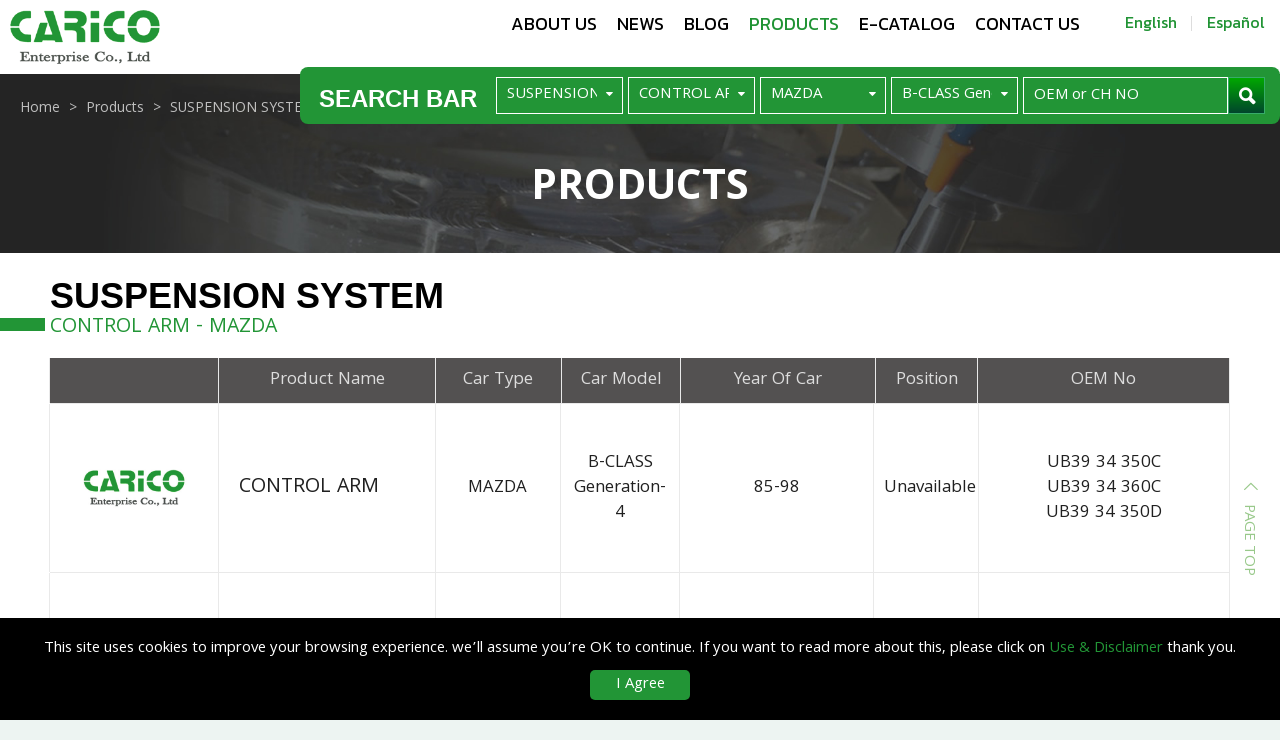

--- FILE ---
content_type: text/html; charset=utf-8
request_url: https://www.carico-auto.com/products_list?c=1&s=1&b=32&m=1229
body_size: 5748
content:
<!doctype html>
<html lang="en" class="no-js">

<head>
  <meta charset="utf-8">
<title>B-CLASS  Generation-4｜MAZDA｜CONTROL ARM｜SUSPENSION SYSTEM - Products | Auto parts OEM manufacturer | Carico Auto</title><link rel="alternate" hreflang="en-US" href="https://www.carico-auto.com/products_list?c=1&s=1&b=32&m=1229" />
<link rel="alternate" hreflang="es" href="https://www.carico-auto.com/es/products_list?c=1&s=1&b=32&m=1229" />
<link rel="canonical" href="https://www.carico-auto.com/products_list?c=1&s=1&b=32&m=1229" />
<meta name="copyright" content="CARICO ENTERPRISE CO., LTD." />
    <meta name="description" content="Carico Enterprise Co., Ltd. offers a wide range of automotive parts, including suspension, steering, brake, engine, and adjustable components, designed to meet the needs of global customers." />
    <meta name="keywords" content="Lower control arm ball joint,Taiwan auto parts suppliers,Car parts,Auto parts manufacturers,Accesorio para carros">
  <meta property="og:site_name" content="CARICO ENTERPRISE CO., LTD." />
<meta property="og:title" content="CARICO ENTERPRISE CO., LTD." />
<meta property="og:url" content="https://www.carico-auto.com" />
<meta property="og:type" content="website" />
<meta property="og:site_name" content="CARICO ENTERPRISE CO., LTD." />
<meta property="og:image" content="https://www.carico-auto.com/images/logo.png" />
<meta name="twitter:title" content="CARICO ENTERPRISE CO., LTD.">
<meta name="twitter:image" content="https://www.carico-auto.com/images/logo.png">
<meta name="twitter:card" content="summary_large_image">
<meta http-equiv="X-UA-Compatible" content="IE=edge">
<meta name="viewport" content="width=device-width, initial-scale=1,shrink-to-fit=no">

<link rel="shortcut icon" href="../images/app_icon/favicon.ico" type="image/x-icon" />
<link rel="apple-touch-icon" sizes="57x57" href="../images/app_icon/apple-touch-icon-57x57.png">
<link rel="apple-touch-icon" sizes="60x60" href="../images/app_icon/apple-touch-icon-60x60.png">
<link rel="apple-touch-icon" sizes="72x72" href="../images/app_icon/apple-touch-icon-72x72.png">
<link rel="apple-touch-icon" sizes="76x76" href="../images/app_icon/apple-touch-icon-76x76.png">
<link rel="apple-touch-icon" sizes="114x114" href="../images/app_icon/apple-touch-icon-114x114.png">
<link rel="apple-touch-icon" sizes="120x120" href="../images/app_icon/apple-touch-icon-120x120.png">
<link rel="apple-touch-icon" sizes="144x144" href="../images/app_icon/apple-touch-icon-144x144.png">
<link rel="apple-touch-icon" sizes="152x152" href="../images/app_icon/apple-touch-icon-152x152.png">
<link rel="apple-touch-icon" sizes="180x180" href="../images/app_icon/apple-touch-icon-180x180.png">
<link rel="icon" type="image/png" href="../images/app_icon/favicon-16x16.png" sizes="16x16">
<link rel="icon" type="image/png" href="../images/app_icon/favicon-32x32.png" sizes="32x32">
<link rel="icon" type="image/png" href="../images/app_icon/favicon-96x96.png" sizes="96x96">
<link rel="icon" type="image/png" href="../images/app_icon/android-chrome-192x192.png" sizes="192x192">
<meta name="msapplication-square70x70logo" content="../images/app_icon/smalltile.png" />
<meta name="msapplication-square150x150logo" content="../images/app_icon/mediumtile.png" />
<meta name="msapplication-wide310x150logo" content="../images/app_icon/widetile.png" />
<meta name="msapplication-square310x310logo" content="../images/app_icon/largetile.png" />

<link rel="stylesheet" type="text/css" href="../css/tagv.css?v=1.3">
<link rel="stylesheet" type="text/css" href="../plugins/fontello/css/0xe804.css">
<link rel="stylesheet" type="text/css" href="../plugins/fontello/css/0xe804-embedded.css">
<!-- Google Tag Manager -->
<script>(function(w,d,s,l,i){w[l]=w[l]||[];w[l].push({'gtm.start':
new Date().getTime(),event:'gtm.js'});var f=d.getElementsByTagName(s)[0],
j=d.createElement(s),dl=l!='dataLayer'?'&l='+l:'';j.async=true;j.src=
'https://www.googletagmanager.com/gtm.js?id='+i+dl;f.parentNode.insertBefore(j,f);
})(window,document,'script','dataLayer','GTM-NGVTMFK');</script>
<!-- End Google Tag Manager -->  <link rel="stylesheet" type="text/css" href="/css/products.css">
</head>

<body>
  <!-- Google Tag Manager (noscript) -->
<noscript><iframe src="https://www.googletagmanager.com/ns.html?id=GTM-NGVTMFK"
height="0" width="0" style="display:none;visibility:hidden"></iframe></noscript>
<!-- End Google Tag Manager (noscript) -->  <div class="wrapper page13">
    <header class="site-header" itemscope="itemscope" itemtype="https://schema.org/WPHeader">
      <div class="header-box">
<div class="logo" itemprop="headline"><a href="./" itemprop="url"><img src="/images/logo.png" alt="CARICO ENTERPRISE CO., LTD."></a></div>
<div class="menu-box">
	<nav class="site-nav" itemscope itemtype="https://schema.org/SiteNavigationElement">
	<ul class="top-menu">
		<li><a href="about">About us</a>
			<ul>
				<li><a href="about">COMPANY PROFILE</a></li>
				<li><a href="about_2">ADVANTAGE</a></li>
			</ul>
		</li>
		<li><a href="news">News</a></li>
		<li><a href="blog">Blog</a></li>
		<li class="active"><a href="products">Products</a>
			<ul>
				<li><a href="products_new">NEW PRODUCTS</a></li>
				<li><a href="products?c=1">SUSPENSION SYSTEM</a><ul><li><a href="products?c=1&s=1">CONTROL ARM</a></li><li><a href="products?c=1&s=2">LATERAL LINK</a></li><li><a href="products?c=1&s=3">CONTROL ARM BALL JOINT</a></li><li><a href="products?c=1&s=4">CONTROL ARM BUSHING</a></li><li><a href="products?c=1&s=5">TRAILING ARM</a></li><li><a href="products?c=1&s=6">STABILIZER LINK</a></li><li><a href="products?c=1&s=7">STABILIZER BAR</a></li><li><a href="products?c=1&s=8">LATERAL ROD</a></li><li><a href="products?c=1&s=12">TIE ROD END</a></li><li><a href="products?c=1&s=17">ADJUSTABLE LATERAL LINK</a></li></ul></li><li><a href="products?c=2">STEERING SYSTEM</a><ul><li><a href="products?c=2&s=5">TRAILING ARM</a></li><li><a href="products?c=2&s=9">WHEEL HUB</a></li><li><a href="products?c=2&s=10">KNUCKLE</a></li><li><a href="products?c=2&s=11">RACK END</a></li><li><a href="products?c=2&s=12">TIE ROD END</a></li></ul></li><li><a href="products?c=3">BRAKE SYSTEM</a><ul><li><a href="products?c=3&s=13">BRAKE DISC</a></li><li><a href="products?c=3&s=14">BRAKE DRUM</a></li></ul></li><li><a href="products?c=4">ENGINE SYSTEM</a><ul><li><a href="products?c=4&s=15">CRANKSHAFT PULLEY</a></li></ul></li><li><a href="products?c=5">ADJUSTABLE PARTS (SUB-BRAND FOTADO,ODM)</a><ul><li><a href="products?c=5&s=12">TIE ROD END</a></li><li><a href="products?c=5&s=17">ADJUSTABLE LATERAL LINK</a></li><li><a href="products?c=5&s=18">ADJUSTABLE BALL JOINT</a></li><li><a href="products?c=5&s=19">ADJUSTABLE BRAKE DISC</a></li></ul></li>			</ul>
		</li>
		<li><a href="ecatalogue">E-Catalog</a></li>
		<li><a href="contact">Contact us</a></li>
	</ul>
	<ul class="language">
		<li><a href="/products_list?c=1&s=1&b=32&m=1229" onclick="location.href='/products_list?c=1&s=1&b=32&m=1229'">English</a></li>
		<li><a href="https://www.carico-auto.com/es/products_list?c=1&s=1&b=32&m=1229" onclick="location.href='https://www.carico-auto.com/es/products_list?c=1&s=1&b=32&m=1229'">Español</a></li>
	</ul>
</nav></div>
	<div class="search-box">
  <div class="s-title">
    <h2>SEARCH BAR</h2>
  </div>
  <div class="search-o">
    <form class="search-content" name="fkeym1" METHOD="GET" ACTION="search" onSubmit="return chkey1()">
      <div class="search-group">
        <div class="select">
          <select name="category" id="category" onchange="reload_condition_sel('part','sel_part');">
            <option value="">System</option>
            <option value="1" selected >SUSPENSION SYSTEM</option><option value="2">STEERING SYSTEM</option><option value="3">BRAKE SYSTEM</option><option value="4">ENGINE SYSTEM</option><option value="5">ADJUSTABLE PARTS (SUB-BRAND FOTADO,ODM)</option>          </select>
        </div>
        <div class="select" id="sel_part"><select name="part" id="part" onchange="reload_condition_sel('brand','sel_brand');" ><option value="">Part</option><option value="1" selected >CONTROL ARM</option><option value="2" >LATERAL LINK</option><option value="3" >CONTROL ARM BALL JOINT</option><option value="4" >CONTROL ARM BUSHING</option><option value="5" >TRAILING ARM</option><option value="6" >STABILIZER LINK</option><option value="7" >STABILIZER BAR</option><option value="8" >LATERAL ROD</option><option value="12" >TIE ROD END</option><option value="17" >ADJUSTABLE LATERAL LINK</option></select></div><div class="select" id="sel_brand"><select name="brand" id="brand" onchange="reload_condition_sel('model','sel_model');" >  <option value="">Make</option><option value="1" >ACURA</option><option value="2" >ALFA ROMEO</option><option value="3" >AUDI</option><option value="4" >AUSTIN</option><option value="5" >BENZ</option><option value="6" >BMW</option><option value="53" >CHERY</option><option value="7" >CHRYSLER</option><option value="8" >CHRYSLER DODGE</option><option value="9" >CITROEN</option><option value="10" >DAEWOO</option><option value="11" >DAIHATSU</option><option value="61" >FERRARI</option><option value="12" >FIAT</option><option value="13" >FORD</option><option value="14" >GM</option><option value="15" >GM BUICK</option><option value="16" >GM CADILLAC</option><option value="17" >GM CHEVROLET</option><option value="21" >GM GMC</option><option value="18" >GM HUMMER</option><option value="19" >GM OLDSMOBILE</option><option value="22" >GM PONTIAC</option><option value="20" >GM SATURN</option><option value="57" >HOLDEN</option><option value="24" >HONDA</option><option value="25" >HYUNDAI</option><option value="26" >INFINITI</option><option value="27" >ISUZU</option><option value="55" >IVECO</option><option value="28" >JAGUAR</option><option value="23" >JEEP</option><option value="29" >KIA</option><option value="30" >LANCIA</option><option value="31" >LAND ROVER</option><option value="47" >LEXUS</option><option value="51" >LUXGEN</option><option value="60" >MAHINDRA</option><option value="56" >MASERATI</option><option value="32" selected >MAZDA</option><option value="33" >MITSUBISHI</option><option value="34" >NISSAN</option><option value="35" >OPEL</option><option value="58" >PERODUA</option><option value="36" >PEUGEOT</option><option value="37" >PORSCHE</option><option value="49" >PROTON</option><option value="38" >RENAULT</option><option value="39" >ROVER</option><option value="40" >SAAB</option><option value="59" >SAMSUNG</option><option value="54" >SCION</option><option value="41" >SEAT</option><option value="50" >SKODA</option><option value="42" >SSANGYONG</option><option value="43" >SUBARU</option><option value="44" >SUZUKI</option><option value="52" >TOBE</option><option value="45" >TOYOTA</option><option value="46" >VOLKSWAGEN</option><option value="48" >VOLVO</option></select></div><div class="select" id="sel_model"><select name="model" id="model"  >  <option value="">Model</option><option value="1218" >121 Generation-2 DA</option><option value="1219" >121 Generation-3 DB</option><option value="1267" >2 Generation-2</option><option value="1260" >2 Generation-3</option><option value="1280" >2 Generation-4</option><option value="1220" >2 Generation-4+</option><option value="1250" >3 Generation-1</option><option value="1221" >3 Generation-2</option><option value="1269" >3 Generation-3</option><option value="1282" >3 Generation-4</option><option value="1256" >323 Generation-8</option><option value="1251" >5 Generation-1</option><option value="1249" >6 Generation-1</option><option value="1222" >6 Generation-2</option><option value="1223" >6 Generation-3</option><option value="1224" >929 Generation-1++</option><option value="1225" >929 Generation-2 2.0</option><option value="1226" >929 Generation-3</option><option value="1227" >929 Generation-4</option><option value="1252" >AXELA Generation-1</option><option value="1228" >B-CLASS  Generation-3 B2600</option><option value="1229" selected >B-CLASS  Generation-4</option><option value="1264" >B-CLASS  Generation-5 B2500</option><option value="1232" >B-SERIES Generation-5</option><option value="6179" >BONGO</option><option value="1274" >BT-50 Generation-1 AWD</option><option value="1272" >BT-50 Generation-1 RWD</option><option value="1273" >BT-50 Generation-2 AWD</option><option value="1279" >BT-50 Generation-2 RWD</option><option value="1246" >CAPALLA</option><option value="1278" >CX-3</option><option value="1233" >CX-3+</option><option value="1283" >CX-30</option><option value="4668" >CX-5 2</option><option value="1270" >CX-5 Generation-1</option><option value="1230" >CX-5 Generation-2</option><option value="1262" >CX-7</option><option value="1266" >CX-9 Generation-1</option><option value="1277" >CX-9 Generation-1+</option><option value="1281" >CX-9 Generation-2</option><option value="6178" >DEMIO 4</option><option value="1231" >DEMIO Generation-1</option><option value="1268" >DEMIO Generation-2</option><option value="1261" >DEMIO Generation-3</option><option value="1234" >E-SERIES Generation-3 2.2 DIESEL</option><option value="6180" >E-SERIES Generation-4</option><option value="1265" >FIGHTER</option><option value="1217" >MAZDA</option><option value="1253" >MAZDA 3 Generation-1</option><option value="1254" >MAZDA 5 Generation-1</option><option value="1271" >MAZDA 6 Generation-3</option><option value="1235" >MIATA Generation-1</option><option value="1263" >MILLENIA</option><option value="1259" >MPV Generation-1 AWD</option><option value="1258" >MPV Generation-1 RWD</option><option value="1247" >MPV Generation-2</option><option value="1236" >MX-5 Generation-1</option><option value="1275" >MX-5 Generation-2</option><option value="1276" >MX-5 Generation-3</option><option value="1237" >MX-5 Generation-4</option><option value="1255" >MX-6</option><option value="1257" >PREMACY</option><option value="1238" >RX-7 Generation-1</option><option value="1239" >RX-7 Generation-3 TT</option><option value="1240" >RX-8</option><option value="1241" >SCRUM</option><option value="1244" >SCRUM Generation-2 AWD</option><option value="1245" >SCRUM Generation-3</option><option value="1242" >SCRUM Generation-4</option><option value="1243" >SCRUM Generation-5 AWD</option><option value="1248" >TRIBUTE Generation-1</option></select></div>        <input type="text" class="form-control" id="ktextfield" name="ktextfield" maxlength="20" value="" onkeydown="if (event.keyCode == 13) gosearch_oem()" placeholder="OEM or CH NO">
      </div>
      <div class="b-box">
        <button class="btn" type="submit"></button>
        <input type="hidden" name="sendk" value="keyword_sumbit">
      </div>
    </form>
  </div>
</div>
</div>    </header>
    <main class="site-main" aria-label="main" itemscope itemtype="https://schema.org/Article">
      <div class="banner"><img class="lazyloaded" src="images/in_products.jpg" alt="" itemprop="image">
        <h1>PRODUCTS</h1>
        <div class="breadcrumb">
          <ul itemscope="" itemtype="https://schema.org/BreadcrumbList">
            <li itemprop="itemListElement" itemscope="" itemtype="//schema.org/ListItem">
              <a href="./" title="index" itemprop="item">
                <span itemprop="name">Home</span>
              </a>
              <meta itemprop="position" content="1">
            </li>
            <li itemprop="itemListElement" itemscope="" itemtype="//schema.org/ListItem">
              <a href="products" title="Products" itemprop="item">
                <span itemprop="name">Products</span>
              </a>
              <meta itemprop="position" content="2">
            </li>
                        <li itemprop="itemListElement" itemscope="" itemtype="//schema.org/ListItem">
              <a href="products?c=1" title="Products" itemprop="item">
                <span itemprop="name">SUSPENSION SYSTEM</span>
              </a>
              <meta itemprop="position" content="3">
            </li>
                        <li itemprop="itemListElement" itemscope="" itemtype="//schema.org/ListItem">
              <a href="products?c=1&s=1" title="Products" itemprop="item">
                <span itemprop="name">CONTROL ARM</span>
              </a>
              <meta itemprop="position" content="4">
            </li>
                        <li itemprop="itemListElement" itemscope="" itemtype="//schema.org/ListItem">
              <a href="products?c=1&s=1&b=32" title="Products" itemprop="item">
                <span itemprop="name">MAZDA</span>
              </a>
              <meta itemprop="position" content="5">
            </li>
                        <li itemprop="itemListElement" itemscope="" itemtype="//schema.org/ListItem">
              <a href="products?c=1&s=1&b=32&m=1229" title="Products" itemprop="item">
                <span itemprop="name">B-CLASS  Generation-4</span>
              </a>
              <meta itemprop="position" content="6">
            </li>
                      </ul>
        </div>
      </div>
      <div class="main-box">
        <div class="container">
          <div class="products-list4">
            <div class="title">
              <h3>SUSPENSION SYSTEM</h3>
              <div class="brand">CONTROL ARM - MAZDA</div>
            </div>

            <div class="tablebox">
              <div class="trbox">
                <div class="th box1"></div>
                <div class="th box2">Product Name</div>
                <div class="th box3">Car Type</div>
                <div class="th box4">Car Model</div>
                <div class="th box5">Year Of Car</div>
                <div class="th box6">Position</div>
                <div class="th box7">OEM No</div>
              </div>
              <a class="trbox" href="products_intro?cpt=3886"><div class="td box1">  <div class="txt"><img class="lazyloaded" src="/images/noimg_photo.jpg" alt="CH-24E0" itemprop="image"></div></div><div class="td box2">  <div class="label">Product Name</div>  <div class="txt">CONTROL ARM</div></div><div class="td box3">  <div class="label">Car Type</div>  <div class="txt">MAZDA</div></div><div class="td box4">  <div class="label">Car Model</div>  <div class="txt">B-CLASS  Generation-4</div></div><div class="td box5">  <div class="label">Year Of Car</div>  <div class="txt">85-98</div></div><div class="td box6">  <div class="label">Position</div>  <div class="txt">Unavailable</div></div><div class="td box7">  <div class="label">OEM No</div>  <div class="txt">UB39 34 350C<br>UB39 34 360C<br>UB39 34 350D</div></div></a><a class="trbox" href="products_intro?cpt=3887"><div class="td box1">  <div class="txt"><img class="lazyloaded" src="/images/noimg_photo.jpg" alt="CH-24E0" itemprop="image"></div></div><div class="td box2">  <div class="label">Product Name</div>  <div class="txt">CONTROL ARM</div></div><div class="td box3">  <div class="label">Car Type</div>  <div class="txt">MAZDA</div></div><div class="td box4">  <div class="label">Car Model</div>  <div class="txt">B-CLASS  Generation-4</div></div><div class="td box5">  <div class="label">Year Of Car</div>  <div class="txt">85-98</div></div><div class="td box6">  <div class="label">Position</div>  <div class="txt">Unavailable</div></div><div class="td box7">  <div class="label">OEM No</div>  <div class="txt">UB39 34 310C<br>UB39 34 300D</div></div></a><a class="trbox" href="products_intro?cpt=3888"><div class="td box1">  <div class="txt"><img class="lazyloaded" src="/eimages/CAR_2021_p_6420622_03_17_10_12_24_564170.png" alt="CH-24E0" itemprop="image"></div></div><div class="td box2">  <div class="label">Product Name</div>  <div class="txt">CONTROL ARM</div></div><div class="td box3">  <div class="label">Car Type</div>  <div class="txt">MAZDA</div></div><div class="td box4">  <div class="label">Car Model</div>  <div class="txt">B-CLASS  Generation-4</div></div><div class="td box5">  <div class="label">Year Of Car</div>  <div class="txt">85-98</div></div><div class="td box6">  <div class="label">Position</div>  <div class="txt">Unavailable</div></div><div class="td box7">  <div class="label">OEM No</div>  <div class="txt">U009 34 350</div></div></a><a class="trbox" href="products_intro?cpt=3889"><div class="td box1">  <div class="txt"><img class="lazyloaded" src="/images/noimg_photo.jpg" alt="CH-24E0" itemprop="image"></div></div><div class="td box2">  <div class="label">Product Name</div>  <div class="txt">CONTROL ARM</div></div><div class="td box3">  <div class="label">Car Type</div>  <div class="txt">MAZDA</div></div><div class="td box4">  <div class="label">Car Model</div>  <div class="txt">B-CLASS  Generation-4</div></div><div class="td box5">  <div class="label">Year Of Car</div>  <div class="txt">85-98</div></div><div class="td box6">  <div class="label">Position</div>  <div class="txt">Unavailable</div></div><div class="td box7">  <div class="label">OEM No</div>  <div class="txt">U009 34 300</div></div></a><a class="trbox" href="products_intro?cpt=3969"><div class="td box1">  <div class="txt"><img class="lazyloaded" src="/eimages/CAR_2022_p_2224673_03_11_11_45_43_148090.jpg" alt="CH-24E017L" itemprop="image"></div></div><div class="td box2">  <div class="label">Product Name</div>  <div class="txt">CONTROL ARM</div></div><div class="td box3">  <div class="label">Car Type</div>  <div class="txt">MAZDA</div></div><div class="td box4">  <div class="label">Car Model</div>  <div class="txt">B-CLASS  Generation-4</div></div><div class="td box5">  <div class="label">Year Of Car</div>  <div class="txt">85-98</div></div><div class="td box6">  <div class="label">Position</div>  <div class="txt">W/BJ</div></div><div class="td box7">  <div class="label">OEM No</div>  <div class="txt">UB39 34 260A<br>UH74 34 260A</div></div></a><a class="trbox" href="products_intro?cpt=3970"><div class="td box1">  <div class="txt"><img class="lazyloaded" src="/eimages/CAR_2022_p_6129850_03_11_11_45_43_148090.jpg" alt="CH-24E017R" itemprop="image"></div></div><div class="td box2">  <div class="label">Product Name</div>  <div class="txt">CONTROL ARM</div></div><div class="td box3">  <div class="label">Car Type</div>  <div class="txt">MAZDA</div></div><div class="td box4">  <div class="label">Car Model</div>  <div class="txt">B-CLASS  Generation-4</div></div><div class="td box5">  <div class="label">Year Of Car</div>  <div class="txt">85-98</div></div><div class="td box6">  <div class="label">Position</div>  <div class="txt">W/BJ</div></div><div class="td box7">  <div class="label">OEM No</div>  <div class="txt">UB39 34 210A<br>UH74 34 210A</div></div></a>
            </div>

          </div>

          <div class="page-box">
            <ul class="pagination">
              <li class="active"><a href="#">1</a></li>            </ul>
            <div class="select-box">
              <select name="page-controls" id="page-controls" onChange="window.document.location.href=this.options[this.selectedIndex].value;" ><option value="products_list?page=1&c=1&s=1&b=32&m=1229" selected >page 1</option></select>            </div>
          </div>

        </div>
      </div>
    </main>
    <footer class="footer-box">
  <div class="footer-top">
    <div class="info-box">
      <div class="flogo"><span>Carico</span> Enterprise Co., Ltd</div>
      <div class="info">
        NO. 10, LANE 63, HUACHENG RD., XINZHUANG DIST., NEW TAIPEI CITY 242, TAIWAN<br />
        TEL : <a href="tel:+886-2-2276-6545">+886-2-2276-6545</a><br />
        FAX : +886-2-8992-2408<br />
        EMAIL : <a href="mailto:carico.auto@msa.hinet.net">carico.auto@msa.hinet.net</a>
      </div>
    </div>

    <div class="site-map">
      <ul class="footer-menu">
        <li><a href="about">About us</a>

          <ul>
            <li><a href="about">Company Profile</a></li>
            <li><a href="about_2">Advantage</a></li>
          </ul>
        </li>
      </ul>
      <ul class="footer-menu">

        <li><a href="products">Products</a>
          <ul>
            <li><a href="products?c=1">SUSPENSION SYSTEM</a></li><li><a href="products?c=2">STEERING SYSTEM</a></li><li><a href="products?c=3">BRAKE SYSTEM</a></li><li><a href="products?c=4">ENGINE SYSTEM</a></li><li><a href="products?c=5">ADJUSTABLE PARTS (SUB-BRAND FOTADO,ODM)</a></li>          </ul>
        </li>
      </ul>
      <ul class="footer-menu">
        <li><a href="news">News</a></li>
        <li><a href="ecatalogue">E-Catalog</a></li>
        <li><a href="contact">Contact us</a></li>
        <li><a href="disclaimer">Use & Disclaimer</a></li>
        <li class="social">
            <a class="fb" href="https://www.facebook.com/CARICOautoparts" target="_blank"></a>
            <a class="line" href="https://line.me/R/ti/p/@306odpcy?oat_content=url" target="_blank"></a>
            <a class="whatsapp" href="https://wa.me/886910968919" target="_blank"></a>            
          </li>
      </ul>
    </div>
  </div>
  <div class="copyright">Copyright © <a href="https://carico-b2c.com/" target="_blank">Carico</a> Enterprise Co., Ltd. All Rights Reserved. <span>| <a href="disclaimer">Use &
        Disclaimer</a> |
      Designed by <a href="https://www.letsmedia.tw/" target="_blank">Lets Media</a> <a href="https://www.ezb2b.com/" target="_blank">EZB2B</a></span></div>
  </div>
</footer>
<div class="privacy-box">This site uses cookies to improve your browsing experience. we’ll assume you’re OK to continue. If you want to read more about this, please click on <a href="disclaimer">Use & Disclaimer</a> thank you.<div class="close-privacy" onclick="agree_cgdpr('en');">I Agree</div></div>
<!-- Global site tag (gtag.js) - Google Analytics -->
<script async src="https://www.googletagmanager.com/gtag/js?id=G-9YEY2D2CH0"></script>
<script>
  window.dataLayer = window.dataLayer || [];
  function gtag(){dataLayer.push(arguments);}
  gtag('js', new Date());

  gtag('config', 'G-9YEY2D2CH0');
</script>

<!-- Global site tag (gtag.js) - Google Analytics -->
<script async src="https://www.googletagmanager.com/gtag/js?id=UA-196051164-2"></script>
<script>
  window.dataLayer = window.dataLayer || [];
  function gtag(){dataLayer.push(arguments);}
  gtag('js', new Date());

  gtag('config', 'UA-196051164-2');
</script>  </div>
  <div class="mobile-btn"></div>
<div class="mobile">
		<nav class="site-nav" itemscope itemtype="https://schema.org/SiteNavigationElement">
	<ul class="top-menu">
		<li><a href="about">About us</a>
			<ul>
				<li><a href="about">COMPANY PROFILE</a></li>
				<li><a href="about_2">ADVANTAGE</a></li>
			</ul>
		</li>
		<li><a href="news">News</a></li>
		<li><a href="blog">Blog</a></li>
		<li class="active"><a href="products">Products</a>
			<ul>
				<li><a href="products_new">NEW PRODUCTS</a></li>
				<li><a href="products?c=1">SUSPENSION SYSTEM</a><ul><li><a href="products?c=1&s=1">CONTROL ARM</a></li><li><a href="products?c=1&s=2">LATERAL LINK</a></li><li><a href="products?c=1&s=3">CONTROL ARM BALL JOINT</a></li><li><a href="products?c=1&s=4">CONTROL ARM BUSHING</a></li><li><a href="products?c=1&s=5">TRAILING ARM</a></li><li><a href="products?c=1&s=6">STABILIZER LINK</a></li><li><a href="products?c=1&s=7">STABILIZER BAR</a></li><li><a href="products?c=1&s=8">LATERAL ROD</a></li><li><a href="products?c=1&s=12">TIE ROD END</a></li><li><a href="products?c=1&s=17">ADJUSTABLE LATERAL LINK</a></li></ul></li><li><a href="products?c=2">STEERING SYSTEM</a><ul><li><a href="products?c=2&s=5">TRAILING ARM</a></li><li><a href="products?c=2&s=9">WHEEL HUB</a></li><li><a href="products?c=2&s=10">KNUCKLE</a></li><li><a href="products?c=2&s=11">RACK END</a></li><li><a href="products?c=2&s=12">TIE ROD END</a></li></ul></li><li><a href="products?c=3">BRAKE SYSTEM</a><ul><li><a href="products?c=3&s=13">BRAKE DISC</a></li><li><a href="products?c=3&s=14">BRAKE DRUM</a></li></ul></li><li><a href="products?c=4">ENGINE SYSTEM</a><ul><li><a href="products?c=4&s=15">CRANKSHAFT PULLEY</a></li></ul></li><li><a href="products?c=5">ADJUSTABLE PARTS (SUB-BRAND FOTADO,ODM)</a><ul><li><a href="products?c=5&s=12">TIE ROD END</a></li><li><a href="products?c=5&s=17">ADJUSTABLE LATERAL LINK</a></li><li><a href="products?c=5&s=18">ADJUSTABLE BALL JOINT</a></li><li><a href="products?c=5&s=19">ADJUSTABLE BRAKE DISC</a></li></ul></li>			</ul>
		</li>
		<li><a href="ecatalogue">E-Catalog</a></li>
		<li><a href="contact">Contact us</a></li>
	</ul>
	<ul class="language">
		<li><a href="/products_list?c=1&s=1&b=32&m=1229" onclick="location.href='/products_list?c=1&s=1&b=32&m=1229'">English</a></li>
		<li><a href="https://www.carico-auto.com/es/products_list?c=1&s=1&b=32&m=1229" onclick="location.href='https://www.carico-auto.com/es/products_list?c=1&s=1&b=32&m=1229'">Español</a></li>
	</ul>
</nav></div><script type="text/javascript" src="/plugins/jquery.min.js"></script>
<script type="text/javascript" src="/plugins/modernizr.js"></script>
<script type="text/javascript" src="/plugins/_og.js" async></script>
<script type="text/javascript" src="/plugins/jquery-scrolltofixed-min.js" async></script>
<script type="text/javascript" src="/plugins/parallax_sp.js" async></script>
<script type="text/javascript" src="/plugins/slick-1.8.1/slick/slick.min.js"></script>
<script type="text/javascript" src='/plugins/waypoints/jquery.waypoints.min.js'></script>
<script type="text/javascript" src="/plugins/_base.js"></script>
<script type="text/javascript" src="/plugins/normal_f0.js"></script>
<script src="/plugins/script.js"></script></body>

</html>

--- FILE ---
content_type: text/css
request_url: https://www.carico-auto.com/css/tagv.css?v=1.3
body_size: 12124
content:
@charset "UTF-8";
@import url("https://fonts.googleapis.com/css2?family=Convergence&family=Anton&family=Ramabhadra&family=Righteous&display=swap");
@import url("https://fonts.googleapis.com/css2?family=Kanit:wght@400;500;600&family=Khula:wght@400;600;700;800&family=Prompt:wght@400;500;600;800&family=Open+Sans:wght@300;400&family=Palanquin:wght@100;400;800&display=swap");
/*! normalize.css v8.0.1 | MIT License | github.com/necolas/normalize.css */
/* Document
   ========================================================================== */
html {
    /* 1 */
    -webkit-text-size-adjust: 100%;
    /* 2 */
}
body {
    margin: 0;
}
main {
    display: block;
}
h1 {
    font-size: 2em;
    margin: 0.67em 0;
}
hr {
    -webkit-box-sizing: content-box;
    box-sizing: content-box;
    /* 1 */
    height: 0;
    /* 1 */
    overflow: visible;
    /* 2 */
}
pre {
    font-family: monospace, monospace;
    /* 1 */
    font-size: 1em;
    /* 2 */
}
a {
    background-color: transparent;
    text-decoration: none;
}
ul {
    margin: 0px;
    padding: 0px;
    list-style-type: none;
}
abbr[title] {
    border-bottom: none;
    /* 1 */
    text-decoration: underline;
    /* 2 */
    -webkit-text-decoration: underline dotted;
    text-decoration: underline dotted;
    /* 2 */
}
b {
    font-weight: bolder;
}
code, kbd, samp {
    font-family: monospace, monospace;
    /* 1 */
    font-size: 1em;
    /* 2 */
}
small {
    font-size: 80%;
}
sub, sup {
    font-size: 75%;
    line-height: 0;
    position: relative;
    vertical-align: baseline;
}
sub {
    bottom: -0.25em;
}
sup {
    top: -0.5em;
}
img {
    border-style: none;
    margin: 0px;
    padding: 0px;
    line-height: 1;
}
button, input, textarea, optgroup, select, textarea {
    font-family: inherit;
    /* 1 */
    font-size: 100%;
    /* 1 */
    line-height: 1.15;
    /* 1 */
    margin: 0;
    /* 2 */
}
button, input, textarea {
    /* 1 */
    overflow: visible;
}
button, select {
    /* 1 */
    text-transform: none;
}
button, [type="button"], [type="reset"], [type="submit"] {
    -webkit-appearance: button;
}
button::-moz-focus-inner, [type="button"]::-moz-focus-inner, [type="reset"]::-moz-focus-inner, [type="submit"]::-moz-focus-inner {
    border-style: none;
    padding: 0;
}
button:-moz-focusring, [type="button"]:-moz-focusring, [type="reset"]:-moz-focusring, [type="submit"]:-moz-focusring {
    outline: 1px dotted ButtonText;
}
fieldset {
    padding: 0.35em 0.75em 0.625em;
}
legend {
    -webkit-box-sizing: border-box;
    box-sizing: border-box;
    /* 1 */
    color: inherit;
    /* 2 */
    display: table;
    /* 1 */
    max-width: 100%;
    /* 1 */
    padding: 0;
    /* 3 */
    white-space: normal;
    /* 1 */
}
progress {
    vertical-align: baseline;
}
textarea {
    overflow: auto;
}
[type="checkbox"], [type="radio"] {
    -webkit-box-sizing: border-box;
    box-sizing: border-box;
    /* 1 */
    padding: 0;
    /* 2 */
}
[type="number"]::-webkit-inner-spin-button, [type="number"]::-webkit-outer-spin-button {
    height: auto;
}
[type="search"] {
    -webkit-appearance: textfield;
    /* 1 */
    outline-offset: -2px;
    /* 2 */
}
[type="search"]::-webkit-search-decoration {
    -webkit-appearance: none;
}
::-webkit-file-upload-button {
    -webkit-appearance: button;
    /* 1 */
    font: inherit;
    /* 2 */
}
details {
    display: block;
}
summary {
    display: list-item;
}
template, [hidden] {
    display: none;
}
/* Slider */
.slick-slider {
    position: relative;
    display: block;
    -webkit-box-sizing: border-box;
    box-sizing: border-box;
    -webkit-user-select: none;
    -moz-user-select: none;
    -ms-user-select: none;
    user-select: none;
    -webkit-touch-callout: none;
    -khtml-user-select: none;
    -ms-touch-action: pan-y;
    touch-action: pan-y;
    -webkit-tap-highlight-color: transparent;
}
.slick-list {
    position: relative;
    display: block;
    overflow: hidden;
    margin: 0;
    padding: 0;
}
.slick-list:focus {
    outline: none;
}
.slick-list.dragging {
    cursor: pointer;
    cursor: hand;
}
.slick-slider .slick-track, .slick-slider .slick-list {
    -webkit-transform: translate3d(0, 0, 0);
    transform: translate3d(0, 0, 0);
}
.slick-track {
    position: relative;
    top: 0;
    left: 0;
    display: block;
    margin-left: auto;
    margin-right: auto;
}
.slick-track:before {
    display: table;
    content: '';
}
.slick-track:after {
    display: table;
    content: '';
    clear: both;
}
.slick-loading .slick-track {
    visibility: hidden;
}
.slick-slide {
    display: none;
    float: left;
    height: 100%;
    min-height: 1px;
}
[dir='rtl'] .slick-slide {
    float: right;
}
.slick-slide img {
    display: block;
}
.slick-slide.slick-loading img {
    display: none;
}
.slick-slide.dragging img {
    pointer-events: none;
}
.slick-initialized .slick-slide {
    display: block;
}
.slick-loading .slick-slide {
    visibility: hidden;
}
.slick-vertical .slick-slide {
    display: block;
    height: auto;
    border: 1px solid transparent;
}
.slick-arrow.slick-hidden {
    display: none;
}
/*!
Animate.css - http://daneden.me/animate
Licensed under the MIT license

Copyright (c) 2013 Daniel Eden

Permission is hereby granted, free of charge, to any person obtaining a copy of this software and associated documentation files (the "Software"), to deal in the Software without restriction, including without limitation the rights to use, copy, modify, merge, publish, distribute, sublicense, and/or sell copies of the Software, and to permit persons to whom the Software is furnished to do so, subject to the following conditions:

The above copyright notice and this permission notice shall be included in all copies or substantial portions of the Software.

THE SOFTWARE IS PROVIDED "AS IS", WITHOUT WARRANTY OF ANY KIND, EXPRESS OR IMPLIED, INCLUDING BUT NOT LIMITED TO THE WARRANTIES OF MERCHANTABILITY, FITNESS FOR A PARTICULAR PURPOSE AND NONINFRINGEMENT. IN NO EVENT SHALL THE AUTHORS OR COPYRIGHT HOLDERS BE LIABLE FOR ANY CLAIM, DAMAGES OR OTHER LIABILITY, WHETHER IN AN ACTION OF CONTRACT, TORT OR OTHERWISE, ARISING FROM, OUT OF OR IN CONNECTION WITH THE SOFTWARE OR THE USE OR OTHER DEALINGS IN THE SOFTWARE.
*/
.animated {
    -webkit-animation-duration: 1s;
    animation-duration: 1s;
    -webkit-animation-fill-mode: both;
    animation-fill-mode: both;
}
.animated.hinge {
    -webkit-animation-duration: 2s;
    animation-duration: 2s;
}
@-webkit-keyframes bounce {
    0%, 20%, 50%, 80%, 100% {
        -webkit-transform: translateY(0);
        transform: translateY(0);
    }
    40% {
        -webkit-transform: translateY(-30px);
        transform: translateY(-30px);
    }
    60% {
        -webkit-transform: translateY(-15px);
        transform: translateY(-15px);
    }
}
@keyframes bounce {
    0%, 20%, 50%, 80%, 100% {
        -webkit-transform: translateY(0);
        transform: translateY(0);
    }
    40% {
        -webkit-transform: translateY(-30px);
        transform: translateY(-30px);
    }
    60% {
        -webkit-transform: translateY(-15px);
        transform: translateY(-15px);
    }
}
.bounce {
    -webkit-animation-name: bounce;
    animation-name: bounce;
}
@-webkit-keyframes flash {
    0%, 50%, 100% {
        opacity: 1;
    }
    25%, 75% {
        opacity: 0;
    }
}
@keyframes flash {
    0%, 50%, 100% {
        opacity: 1;
    }
    25%, 75% {
        opacity: 0;
    }
}
.flash {
    -webkit-animation-name: flash;
    animation-name: flash;
}
/* originally authored by Nick Pettit - https://github.com/nickpettit/glide */
@-webkit-keyframes pulse {
    0% {
        -webkit-transform: scale(1);
        transform: scale(1);
    }
    50% {
        -webkit-transform: scale(1.1);
        transform: scale(1.1);
    }
    100% {
        -webkit-transform: scale(1);
        transform: scale(1);
    }
}
@keyframes pulse {
    0% {
        -webkit-transform: scale(1);
        transform: scale(1);
    }
    50% {
        -webkit-transform: scale(1.1);
        transform: scale(1.1);
    }
    100% {
        -webkit-transform: scale(1);
        transform: scale(1);
    }
}
.pulse {
    -webkit-animation-name: pulse;
    animation-name: pulse;
}
@-webkit-keyframes shake {
    0%, 100% {
        -webkit-transform: translateX(0);
        transform: translateX(0);
    }
    10%, 30%, 50%, 70%, 90% {
        -webkit-transform: translateX(-10px);
        transform: translateX(-10px);
    }
    20%, 40%, 60%, 80% {
        -webkit-transform: translateX(10px);
        transform: translateX(10px);
    }
}
@keyframes shake {
    0%, 100% {
        -webkit-transform: translateX(0);
        transform: translateX(0);
    }
    10%, 30%, 50%, 70%, 90% {
        -webkit-transform: translateX(-10px);
        transform: translateX(-10px);
    }
    20%, 40%, 60%, 80% {
        -webkit-transform: translateX(10px);
        transform: translateX(10px);
    }
}
.shake {
    -webkit-animation-name: shake;
    animation-name: shake;
}
@-webkit-keyframes swing {
    20% {
        -webkit-transform: rotate(15deg);
        transform: rotate(15deg);
    }
    40% {
        -webkit-transform: rotate(-10deg);
        transform: rotate(-10deg);
    }
    60% {
        -webkit-transform: rotate(5deg);
        transform: rotate(5deg);
    }
    80% {
        -webkit-transform: rotate(-5deg);
        transform: rotate(-5deg);
    }
    100% {
        -webkit-transform: rotate(0deg);
        transform: rotate(0deg);
    }
}
@keyframes swing {
    20% {
        -webkit-transform: rotate(15deg);
        transform: rotate(15deg);
    }
    40% {
        -webkit-transform: rotate(-10deg);
        transform: rotate(-10deg);
    }
    60% {
        -webkit-transform: rotate(5deg);
        transform: rotate(5deg);
    }
    80% {
        -webkit-transform: rotate(-5deg);
        transform: rotate(-5deg);
    }
    100% {
        -webkit-transform: rotate(0deg);
        transform: rotate(0deg);
    }
}
.swing {
    -webkit-transform-origin: top center;
    transform-origin: top center;
    -webkit-animation-name: swing;
    animation-name: swing;
}
@-webkit-keyframes tada {
    0% {
        -webkit-transform: scale(1);
        transform: scale(1);
    }
    10%, 20% {
        -webkit-transform: scale(0.9) rotate(-3deg);
        transform: scale(0.9) rotate(-3deg);
    }
    30%, 50%, 70%, 90% {
        -webkit-transform: scale(1.1) rotate(3deg);
        transform: scale(1.1) rotate(3deg);
    }
    40%, 60%, 80% {
        -webkit-transform: scale(1.1) rotate(-3deg);
        transform: scale(1.1) rotate(-3deg);
    }
    100% {
        -webkit-transform: scale(1) rotate(0);
        transform: scale(1) rotate(0);
    }
}
@keyframes tada {
    0% {
        -webkit-transform: scale(1);
        transform: scale(1);
    }
    10%, 20% {
        -webkit-transform: scale(0.9) rotate(-3deg);
        transform: scale(0.9) rotate(-3deg);
    }
    30%, 50%, 70%, 90% {
        -webkit-transform: scale(1.1) rotate(3deg);
        transform: scale(1.1) rotate(3deg);
    }
    40%, 60%, 80% {
        -webkit-transform: scale(1.1) rotate(-3deg);
        transform: scale(1.1) rotate(-3deg);
    }
    100% {
        -webkit-transform: scale(1) rotate(0);
        transform: scale(1) rotate(0);
    }
}
.tada {
    -webkit-animation-name: tada;
    animation-name: tada;
}
/* originally authored by Nick Pettit - https://github.com/nickpettit/glide */
@-webkit-keyframes wobble {
    0% {
        -webkit-transform: translateX(0%);
        transform: translateX(0%);
    }
    15% {
        -webkit-transform: translateX(-25%) rotate(-5deg);
        transform: translateX(-25%) rotate(-5deg);
    }
    30% {
        -webkit-transform: translateX(20%) rotate(3deg);
        transform: translateX(20%) rotate(3deg);
    }
    45% {
        -webkit-transform: translateX(-15%) rotate(-3deg);
        transform: translateX(-15%) rotate(-3deg);
    }
    60% {
        -webkit-transform: translateX(10%) rotate(2deg);
        transform: translateX(10%) rotate(2deg);
    }
    75% {
        -webkit-transform: translateX(-5%) rotate(-1deg);
        transform: translateX(-5%) rotate(-1deg);
    }
    100% {
        -webkit-transform: translateX(0%);
        transform: translateX(0%);
    }
}
@keyframes wobble {
    0% {
        -webkit-transform: translateX(0%);
        transform: translateX(0%);
    }
    15% {
        -webkit-transform: translateX(-25%) rotate(-5deg);
        transform: translateX(-25%) rotate(-5deg);
    }
    30% {
        -webkit-transform: translateX(20%) rotate(3deg);
        transform: translateX(20%) rotate(3deg);
    }
    45% {
        -webkit-transform: translateX(-15%) rotate(-3deg);
        transform: translateX(-15%) rotate(-3deg);
    }
    60% {
        -webkit-transform: translateX(10%) rotate(2deg);
        transform: translateX(10%) rotate(2deg);
    }
    75% {
        -webkit-transform: translateX(-5%) rotate(-1deg);
        transform: translateX(-5%) rotate(-1deg);
    }
    100% {
        -webkit-transform: translateX(0%);
        transform: translateX(0%);
    }
}
.wobble {
    -webkit-animation-name: wobble;
    animation-name: wobble;
}
@-webkit-keyframes bounceIn {
    0% {
        opacity: 0;
        -webkit-transform: scale(0.3);
        transform: scale(0.3);
    }
    50% {
        opacity: 1;
        -webkit-transform: scale(1.05);
        transform: scale(1.05);
    }
    70% {
        -webkit-transform: scale(0.9);
        transform: scale(0.9);
    }
    100% {
        -webkit-transform: scale(1);
        transform: scale(1);
    }
}
@keyframes bounceIn {
    0% {
        opacity: 0;
        -webkit-transform: scale(0.3);
        transform: scale(0.3);
    }
    50% {
        opacity: 1;
        -webkit-transform: scale(1.05);
        transform: scale(1.05);
    }
    70% {
        -webkit-transform: scale(0.9);
        transform: scale(0.9);
    }
    100% {
        -webkit-transform: scale(1);
        transform: scale(1);
    }
}
.bounceIn {
    -webkit-animation-name: bounceIn;
    animation-name: bounceIn;
}
@-webkit-keyframes bounceInDown {
    0% {
        opacity: 0;
        -webkit-transform: translateY(-2000px);
        transform: translateY(-2000px);
    }
    60% {
        opacity: 1;
        -webkit-transform: translateY(30px);
        transform: translateY(30px);
    }
    80% {
        -webkit-transform: translateY(-10px);
        transform: translateY(-10px);
    }
    100% {
        -webkit-transform: translateY(0);
        transform: translateY(0);
    }
}
@keyframes bounceInDown {
    0% {
        opacity: 0;
        -webkit-transform: translateY(-2000px);
        transform: translateY(-2000px);
    }
    60% {
        opacity: 1;
        -webkit-transform: translateY(30px);
        transform: translateY(30px);
    }
    80% {
        -webkit-transform: translateY(-10px);
        transform: translateY(-10px);
    }
    100% {
        -webkit-transform: translateY(0);
        transform: translateY(0);
    }
}
.bounceInDown {
    -webkit-animation-name: bounceInDown;
    animation-name: bounceInDown;
}
@-webkit-keyframes bounceInLeft {
    0% {
        opacity: 0;
        -webkit-transform: translateX(-2000px);
        transform: translateX(-2000px);
    }
    60% {
        opacity: 1;
        -webkit-transform: translateX(30px);
        transform: translateX(30px);
    }
    80% {
        -webkit-transform: translateX(-10px);
        transform: translateX(-10px);
    }
    100% {
        -webkit-transform: translateX(0);
        transform: translateX(0);
    }
}
@keyframes bounceInLeft {
    0% {
        opacity: 0;
        -webkit-transform: translateX(-2000px);
        transform: translateX(-2000px);
    }
    60% {
        opacity: 1;
        -webkit-transform: translateX(30px);
        transform: translateX(30px);
    }
    80% {
        -webkit-transform: translateX(-10px);
        transform: translateX(-10px);
    }
    100% {
        -webkit-transform: translateX(0);
        transform: translateX(0);
    }
}
.bounceInLeft {
    -webkit-animation-name: bounceInLeft;
    animation-name: bounceInLeft;
}
@-webkit-keyframes bounceInRight {
    0% {
        opacity: 0;
        -webkit-transform: translateX(2000px);
        transform: translateX(2000px);
    }
    60% {
        opacity: 1;
        -webkit-transform: translateX(-30px);
        transform: translateX(-30px);
    }
    80% {
        -webkit-transform: translateX(10px);
        transform: translateX(10px);
    }
    100% {
        -webkit-transform: translateX(0);
        transform: translateX(0);
    }
}
@keyframes bounceInRight {
    0% {
        opacity: 0;
        -webkit-transform: translateX(2000px);
        transform: translateX(2000px);
    }
    60% {
        opacity: 1;
        -webkit-transform: translateX(-30px);
        transform: translateX(-30px);
    }
    80% {
        -webkit-transform: translateX(10px);
        transform: translateX(10px);
    }
    100% {
        -webkit-transform: translateX(0);
        transform: translateX(0);
    }
}
.bounceInRight {
    -webkit-animation-name: bounceInRight;
    animation-name: bounceInRight;
}
@-webkit-keyframes bounceInUp {
    0% {
        opacity: 0;
        -webkit-transform: translateY(2000px);
        transform: translateY(2000px);
    }
    60% {
        opacity: 1;
        -webkit-transform: translateY(-30px);
        transform: translateY(-30px);
    }
    80% {
        -webkit-transform: translateY(10px);
        transform: translateY(10px);
    }
    100% {
        -webkit-transform: translateY(0);
        transform: translateY(0);
    }
}
@keyframes bounceInUp {
    0% {
        opacity: 0;
        -webkit-transform: translateY(2000px);
        transform: translateY(2000px);
    }
    60% {
        opacity: 1;
        -webkit-transform: translateY(-30px);
        transform: translateY(-30px);
    }
    80% {
        -webkit-transform: translateY(10px);
        transform: translateY(10px);
    }
    100% {
        -webkit-transform: translateY(0);
        transform: translateY(0);
    }
}
.bounceInUp {
    -webkit-animation-name: bounceInUp;
    animation-name: bounceInUp;
}
@-webkit-keyframes bounceOut {
    0% {
        -webkit-transform: scale(1);
        transform: scale(1);
    }
    25% {
        -webkit-transform: scale(0.95);
        transform: scale(0.95);
    }
    50% {
        opacity: 1;
        -webkit-transform: scale(1.1);
        transform: scale(1.1);
    }
    100% {
        opacity: 0;
        -webkit-transform: scale(0.3);
        transform: scale(0.3);
    }
}
@keyframes bounceOut {
    0% {
        -webkit-transform: scale(1);
        transform: scale(1);
    }
    25% {
        -webkit-transform: scale(0.95);
        transform: scale(0.95);
    }
    50% {
        opacity: 1;
        -webkit-transform: scale(1.1);
        transform: scale(1.1);
    }
    100% {
        opacity: 0;
        -webkit-transform: scale(0.3);
        transform: scale(0.3);
    }
}
.bounceOut {
    -webkit-animation-name: bounceOut;
    animation-name: bounceOut;
}
@-webkit-keyframes bounceOutDown {
    0% {
        -webkit-transform: translateY(0);
        transform: translateY(0);
    }
    20% {
        opacity: 1;
        -webkit-transform: translateY(-20px);
        transform: translateY(-20px);
    }
    100% {
        opacity: 0;
        -webkit-transform: translateY(2000px);
        transform: translateY(2000px);
    }
}
@keyframes bounceOutDown {
    0% {
        -webkit-transform: translateY(0);
        transform: translateY(0);
    }
    20% {
        opacity: 1;
        -webkit-transform: translateY(-20px);
        transform: translateY(-20px);
    }
    100% {
        opacity: 0;
        -webkit-transform: translateY(2000px);
        transform: translateY(2000px);
    }
}
.bounceOutDown {
    -webkit-animation-name: bounceOutDown;
    animation-name: bounceOutDown;
}
@-webkit-keyframes bounceOutLeft {
    0% {
        -webkit-transform: translateX(0);
        transform: translateX(0);
    }
    20% {
        opacity: 1;
        -webkit-transform: translateX(20px);
        transform: translateX(20px);
    }
    100% {
        opacity: 0;
        -webkit-transform: translateX(-2000px);
        transform: translateX(-2000px);
    }
}
@keyframes bounceOutLeft {
    0% {
        -webkit-transform: translateX(0);
        transform: translateX(0);
    }
    20% {
        opacity: 1;
        -webkit-transform: translateX(20px);
        transform: translateX(20px);
    }
    100% {
        opacity: 0;
        -webkit-transform: translateX(-2000px);
        transform: translateX(-2000px);
    }
}
.bounceOutLeft {
    -webkit-animation-name: bounceOutLeft;
    animation-name: bounceOutLeft;
}
@-webkit-keyframes bounceOutRight {
    0% {
        -webkit-transform: translateX(0);
        transform: translateX(0);
    }
    20% {
        opacity: 1;
        -webkit-transform: translateX(-20px);
        transform: translateX(-20px);
    }
    100% {
        opacity: 0;
        -webkit-transform: translateX(2000px);
        transform: translateX(2000px);
    }
}
@keyframes bounceOutRight {
    0% {
        -webkit-transform: translateX(0);
        transform: translateX(0);
    }
    20% {
        opacity: 1;
        -webkit-transform: translateX(-20px);
        transform: translateX(-20px);
    }
    100% {
        opacity: 0;
        -webkit-transform: translateX(2000px);
        transform: translateX(2000px);
    }
}
.bounceOutRight {
    -webkit-animation-name: bounceOutRight;
    animation-name: bounceOutRight;
}
@-webkit-keyframes bounceOutUp {
    0% {
        -webkit-transform: translateY(0);
        transform: translateY(0);
    }
    20% {
        opacity: 1;
        -webkit-transform: translateY(20px);
        transform: translateY(20px);
    }
    100% {
        opacity: 0;
        -webkit-transform: translateY(-2000px);
        transform: translateY(-2000px);
    }
}
@keyframes bounceOutUp {
    0% {
        -webkit-transform: translateY(0);
        transform: translateY(0);
    }
    20% {
        opacity: 1;
        -webkit-transform: translateY(20px);
        transform: translateY(20px);
    }
    100% {
        opacity: 0;
        -webkit-transform: translateY(-2000px);
        transform: translateY(-2000px);
    }
}
.bounceOutUp {
    -webkit-animation-name: bounceOutUp;
    animation-name: bounceOutUp;
}
@-webkit-keyframes fadeIn {
    0% {
        opacity: 0;
    }
    100% {
        opacity: 1;
    }
}
@keyframes fadeIn {
    0% {
        opacity: 0;
    }
    100% {
        opacity: 1;
    }
}
.fadeIn {
    -webkit-animation-name: fadeIn;
    animation-name: fadeIn;
}
@-webkit-keyframes fadeInDown {
    0% {
        opacity: 0;
        -webkit-transform: translateY(-20px);
        transform: translateY(-20px);
    }
    100% {
        opacity: 1;
        -webkit-transform: translateY(0);
        transform: translateY(0);
    }
}
@keyframes fadeInDown {
    0% {
        opacity: 0;
        -webkit-transform: translateY(-20px);
        transform: translateY(-20px);
    }
    100% {
        opacity: 1;
        -webkit-transform: translateY(0);
        transform: translateY(0);
    }
}
.fadeInDown {
    -webkit-animation-name: fadeInDown;
    animation-name: fadeInDown;
}
@-webkit-keyframes fadeInDownBig {
    0% {
        opacity: 0;
        -webkit-transform: translateY(-2000px);
        transform: translateY(-2000px);
    }
    100% {
        opacity: 1;
        -webkit-transform: translateY(0);
        transform: translateY(0);
    }
}
@keyframes fadeInDownBig {
    0% {
        opacity: 0;
        -webkit-transform: translateY(-2000px);
        transform: translateY(-2000px);
    }
    100% {
        opacity: 1;
        -webkit-transform: translateY(0);
        transform: translateY(0);
    }
}
.fadeInDownBig {
    -webkit-animation-name: fadeInDownBig;
    animation-name: fadeInDownBig;
}
@-webkit-keyframes fadeInLeft {
    0% {
        opacity: 0;
        -webkit-transform: translateX(-20px);
        transform: translateX(-20px);
    }
    100% {
        opacity: 1;
        -webkit-transform: translateX(0);
        transform: translateX(0);
    }
}
@keyframes fadeInLeft {
    0% {
        opacity: 0;
        -webkit-transform: translateX(-20px);
        transform: translateX(-20px);
    }
    100% {
        opacity: 1;
        -webkit-transform: translateX(0);
        transform: translateX(0);
    }
}
.fadeInLeft {
    -webkit-animation-name: fadeInLeft;
    animation-name: fadeInLeft;
}
@-webkit-keyframes fadeInLeftBig {
    0% {
        opacity: 0;
        -webkit-transform: translateX(-2000px);
        transform: translateX(-2000px);
    }
    100% {
        opacity: 1;
        -webkit-transform: translateX(0);
        transform: translateX(0);
    }
}
@keyframes fadeInLeftBig {
    0% {
        opacity: 0;
        -webkit-transform: translateX(-2000px);
        transform: translateX(-2000px);
    }
    100% {
        opacity: 1;
        -webkit-transform: translateX(0);
        transform: translateX(0);
    }
}
.fadeInLeftBig {
    -webkit-animation-name: fadeInLeftBig;
    animation-name: fadeInLeftBig;
}
@-webkit-keyframes fadeInRight {
    0% {
        opacity: 0;
        -webkit-transform: translateX(20px);
        transform: translateX(20px);
    }
    100% {
        opacity: 1;
        -webkit-transform: translateX(0);
        transform: translateX(0);
    }
}
@keyframes fadeInRight {
    0% {
        opacity: 0;
        -webkit-transform: translateX(20px);
        transform: translateX(20px);
    }
    100% {
        opacity: 1;
        -webkit-transform: translateX(0);
        transform: translateX(0);
    }
}
.fadeInRight {
    -webkit-animation-name: fadeInRight;
    animation-name: fadeInRight;
}
@-webkit-keyframes fadeInRightBig {
    0% {
        opacity: 0;
        -webkit-transform: translateX(2000px);
        transform: translateX(2000px);
    }
    100% {
        opacity: 1;
        -webkit-transform: translateX(0);
        transform: translateX(0);
    }
}
@keyframes fadeInRightBig {
    0% {
        opacity: 0;
        -webkit-transform: translateX(2000px);
        transform: translateX(2000px);
    }
    100% {
        opacity: 1;
        -webkit-transform: translateX(0);
        transform: translateX(0);
    }
}
.fadeInRightBig {
    -webkit-animation-name: fadeInRightBig;
    animation-name: fadeInRightBig;
}
@-webkit-keyframes fadeInUp {
    0% {
        opacity: 0;
        -webkit-transform: translateY(20px);
        transform: translateY(20px);
    }
    100% {
        opacity: 1;
        -webkit-transform: translateY(0);
        transform: translateY(0);
    }
}
@keyframes fadeInUp {
    0% {
        opacity: 0;
        -webkit-transform: translateY(20px);
        transform: translateY(20px);
    }
    100% {
        opacity: 1;
        -webkit-transform: translateY(0);
        transform: translateY(0);
    }
}
.fadeInUp {
    -webkit-animation-name: fadeInUp;
    animation-name: fadeInUp;
}
@-webkit-keyframes fadeInUpBig {
    0% {
        opacity: 0;
        -webkit-transform: translateY(2000px);
        transform: translateY(2000px);
    }
    100% {
        opacity: 1;
        -webkit-transform: translateY(0);
        transform: translateY(0);
    }
}
@keyframes fadeInUpBig {
    0% {
        opacity: 0;
        -webkit-transform: translateY(2000px);
        transform: translateY(2000px);
    }
    100% {
        opacity: 1;
        -webkit-transform: translateY(0);
        transform: translateY(0);
    }
}
.fadeInUpBig {
    -webkit-animation-name: fadeInUpBig;
    animation-name: fadeInUpBig;
}
@-webkit-keyframes fadeOut {
    0% {
        opacity: 1;
    }
    100% {
        opacity: 0;
    }
}
@keyframes fadeOut {
    0% {
        opacity: 1;
    }
    100% {
        opacity: 0;
    }
}
.fadeOut {
    -webkit-animation-name: fadeOut;
    animation-name: fadeOut;
}
@-webkit-keyframes fadeOutDown {
    0% {
        opacity: 1;
        -webkit-transform: translateY(0);
        transform: translateY(0);
    }
    100% {
        opacity: 0;
        -webkit-transform: translateY(20px);
        transform: translateY(20px);
    }
}
@keyframes fadeOutDown {
    0% {
        opacity: 1;
        -webkit-transform: translateY(0);
        transform: translateY(0);
    }
    100% {
        opacity: 0;
        -webkit-transform: translateY(20px);
        transform: translateY(20px);
    }
}
.fadeOutDown {
    -webkit-animation-name: fadeOutDown;
    animation-name: fadeOutDown;
}
@-webkit-keyframes fadeOutDownBig {
    0% {
        opacity: 1;
        -webkit-transform: translateY(0);
        transform: translateY(0);
    }
    100% {
        opacity: 0;
        -webkit-transform: translateY(2000px);
        transform: translateY(2000px);
    }
}
@keyframes fadeOutDownBig {
    0% {
        opacity: 1;
        -webkit-transform: translateY(0);
        transform: translateY(0);
    }
    100% {
        opacity: 0;
        -webkit-transform: translateY(2000px);
        transform: translateY(2000px);
    }
}
.fadeOutDownBig {
    -webkit-animation-name: fadeOutDownBig;
    animation-name: fadeOutDownBig;
}
@-webkit-keyframes fadeOutLeft {
    0% {
        opacity: 1;
        -webkit-transform: translateX(0);
        transform: translateX(0);
    }
    100% {
        opacity: 0;
        -webkit-transform: translateX(-20px);
        transform: translateX(-20px);
    }
}
@keyframes fadeOutLeft {
    0% {
        opacity: 1;
        -webkit-transform: translateX(0);
        transform: translateX(0);
    }
    100% {
        opacity: 0;
        -webkit-transform: translateX(-20px);
        transform: translateX(-20px);
    }
}
.fadeOutLeft {
    -webkit-animation-name: fadeOutLeft;
    animation-name: fadeOutLeft;
}
@-webkit-keyframes fadeOutLeftBig {
    0% {
        opacity: 1;
        -webkit-transform: translateX(0);
        transform: translateX(0);
    }
    100% {
        opacity: 0;
        -webkit-transform: translateX(-2000px);
        transform: translateX(-2000px);
    }
}
@keyframes fadeOutLeftBig {
    0% {
        opacity: 1;
        -webkit-transform: translateX(0);
        transform: translateX(0);
    }
    100% {
        opacity: 0;
        -webkit-transform: translateX(-2000px);
        transform: translateX(-2000px);
    }
}
.fadeOutLeftBig {
    -webkit-animation-name: fadeOutLeftBig;
    animation-name: fadeOutLeftBig;
}
@-webkit-keyframes fadeOutRight {
    0% {
        opacity: 1;
        -webkit-transform: translateX(0);
        transform: translateX(0);
    }
    100% {
        opacity: 0;
        -webkit-transform: translateX(20px);
        transform: translateX(20px);
    }
}
@keyframes fadeOutRight {
    0% {
        opacity: 1;
        -webkit-transform: translateX(0);
        transform: translateX(0);
    }
    100% {
        opacity: 0;
        -webkit-transform: translateX(20px);
        transform: translateX(20px);
    }
}
.fadeOutRight {
    -webkit-animation-name: fadeOutRight;
    animation-name: fadeOutRight;
}
@-webkit-keyframes fadeOutRightBig {
    0% {
        opacity: 1;
        -webkit-transform: translateX(0);
        transform: translateX(0);
    }
    100% {
        opacity: 0;
        -webkit-transform: translateX(2000px);
        transform: translateX(2000px);
    }
}
@keyframes fadeOutRightBig {
    0% {
        opacity: 1;
        -webkit-transform: translateX(0);
        transform: translateX(0);
    }
    100% {
        opacity: 0;
        -webkit-transform: translateX(2000px);
        transform: translateX(2000px);
    }
}
.fadeOutRightBig {
    -webkit-animation-name: fadeOutRightBig;
    animation-name: fadeOutRightBig;
}
@-webkit-keyframes fadeOutUp {
    0% {
        opacity: 1;
        -webkit-transform: translateY(0);
        transform: translateY(0);
    }
    100% {
        opacity: 0;
        -webkit-transform: translateY(-20px);
        transform: translateY(-20px);
    }
}
@keyframes fadeOutUp {
    0% {
        opacity: 1;
        -webkit-transform: translateY(0);
        transform: translateY(0);
    }
    100% {
        opacity: 0;
        -webkit-transform: translateY(-20px);
        transform: translateY(-20px);
    }
}
.fadeOutUp {
    -webkit-animation-name: fadeOutUp;
    animation-name: fadeOutUp;
}
@-webkit-keyframes fadeOutUpBig {
    0% {
        opacity: 1;
        -webkit-transform: translateY(0);
        transform: translateY(0);
    }
    100% {
        opacity: 0;
        -webkit-transform: translateY(-2000px);
        transform: translateY(-2000px);
    }
}
@keyframes fadeOutUpBig {
    0% {
        opacity: 1;
        -webkit-transform: translateY(0);
        transform: translateY(0);
    }
    100% {
        opacity: 0;
        -webkit-transform: translateY(-2000px);
        transform: translateY(-2000px);
    }
}
.fadeOutUpBig {
    -webkit-animation-name: fadeOutUpBig;
    animation-name: fadeOutUpBig;
}
@-webkit-keyframes flip {
    0% {
        -webkit-transform: perspective(400px) translateZ(0) rotateY(0) scale(1);
        transform: perspective(400px) translateZ(0) rotateY(0) scale(1);
        -webkit-animation-timing-function: ease-out;
        animation-timing-function: ease-out;
    }
    40% {
        -webkit-transform: perspective(400px) translateZ(150px) rotateY(170deg) scale(1);
        transform: perspective(400px) translateZ(150px) rotateY(170deg) scale(1);
        -webkit-animation-timing-function: ease-out;
        animation-timing-function: ease-out;
    }
    50% {
        -webkit-transform: perspective(400px) translateZ(150px) rotateY(190deg) scale(1);
        transform: perspective(400px) translateZ(150px) rotateY(190deg) scale(1);
        -webkit-animation-timing-function: ease-in;
        animation-timing-function: ease-in;
    }
    80% {
        -webkit-transform: perspective(400px) translateZ(0) rotateY(360deg) scale(0.95);
        transform: perspective(400px) translateZ(0) rotateY(360deg) scale(0.95);
        -webkit-animation-timing-function: ease-in;
        animation-timing-function: ease-in;
    }
    100% {
        -webkit-transform: perspective(400px) translateZ(0) rotateY(360deg) scale(1);
        transform: perspective(400px) translateZ(0) rotateY(360deg) scale(1);
        -webkit-animation-timing-function: ease-in;
        animation-timing-function: ease-in;
    }
}
@keyframes flip {
    0% {
        -webkit-transform: perspective(400px) translateZ(0) rotateY(0) scale(1);
        transform: perspective(400px) translateZ(0) rotateY(0) scale(1);
        -webkit-animation-timing-function: ease-out;
        animation-timing-function: ease-out;
    }
    40% {
        -webkit-transform: perspective(400px) translateZ(150px) rotateY(170deg) scale(1);
        transform: perspective(400px) translateZ(150px) rotateY(170deg) scale(1);
        -webkit-animation-timing-function: ease-out;
        animation-timing-function: ease-out;
    }
    50% {
        -webkit-transform: perspective(400px) translateZ(150px) rotateY(190deg) scale(1);
        transform: perspective(400px) translateZ(150px) rotateY(190deg) scale(1);
        -webkit-animation-timing-function: ease-in;
        animation-timing-function: ease-in;
    }
    80% {
        -webkit-transform: perspective(400px) translateZ(0) rotateY(360deg) scale(0.95);
        transform: perspective(400px) translateZ(0) rotateY(360deg) scale(0.95);
        -webkit-animation-timing-function: ease-in;
        animation-timing-function: ease-in;
    }
    100% {
        -webkit-transform: perspective(400px) translateZ(0) rotateY(360deg) scale(1);
        transform: perspective(400px) translateZ(0) rotateY(360deg) scale(1);
        -webkit-animation-timing-function: ease-in;
        animation-timing-function: ease-in;
    }
}
.animated.flip {
    -webkit-backface-visibility: visible;
    backface-visibility: visible;
    -webkit-animation-name: flip;
    animation-name: flip;
}
@-webkit-keyframes flipInX {
    0% {
        -webkit-transform: perspective(400px) rotateX(90deg);
        transform: perspective(400px) rotateX(90deg);
        opacity: 0;
    }
    40% {
        -webkit-transform: perspective(400px) rotateX(-10deg);
        transform: perspective(400px) rotateX(-10deg);
    }
    70% {
        -webkit-transform: perspective(400px) rotateX(10deg);
        transform: perspective(400px) rotateX(10deg);
    }
    100% {
        -webkit-transform: perspective(400px) rotateX(0deg);
        transform: perspective(400px) rotateX(0deg);
        opacity: 1;
    }
}
@keyframes flipInX {
    0% {
        -webkit-transform: perspective(400px) rotateX(90deg);
        transform: perspective(400px) rotateX(90deg);
        opacity: 0;
    }
    40% {
        -webkit-transform: perspective(400px) rotateX(-10deg);
        transform: perspective(400px) rotateX(-10deg);
    }
    70% {
        -webkit-transform: perspective(400px) rotateX(10deg);
        transform: perspective(400px) rotateX(10deg);
    }
    100% {
        -webkit-transform: perspective(400px) rotateX(0deg);
        transform: perspective(400px) rotateX(0deg);
        opacity: 1;
    }
}
.flipInX {
    -webkit-backface-visibility: visible !important;
    backface-visibility: visible !important;
    -webkit-animation-name: flipInX;
    animation-name: flipInX;
}
@-webkit-keyframes flipInY {
    0% {
        -webkit-transform: perspective(400px) rotateY(90deg);
        transform: perspective(400px) rotateY(90deg);
        opacity: 0;
    }
    40% {
        -webkit-transform: perspective(400px) rotateY(-10deg);
        transform: perspective(400px) rotateY(-10deg);
    }
    70% {
        -webkit-transform: perspective(400px) rotateY(10deg);
        transform: perspective(400px) rotateY(10deg);
    }
    100% {
        -webkit-transform: perspective(400px) rotateY(0deg);
        transform: perspective(400px) rotateY(0deg);
        opacity: 1;
    }
}
@keyframes flipInY {
    0% {
        -webkit-transform: perspective(400px) rotateY(90deg);
        transform: perspective(400px) rotateY(90deg);
        opacity: 0;
    }
    40% {
        -webkit-transform: perspective(400px) rotateY(-10deg);
        transform: perspective(400px) rotateY(-10deg);
    }
    70% {
        -webkit-transform: perspective(400px) rotateY(10deg);
        transform: perspective(400px) rotateY(10deg);
    }
    100% {
        -webkit-transform: perspective(400px) rotateY(0deg);
        transform: perspective(400px) rotateY(0deg);
        opacity: 1;
    }
}
.flipInY {
    -webkit-backface-visibility: visible !important;
    backface-visibility: visible !important;
    -webkit-animation-name: flipInY;
    animation-name: flipInY;
}
@-webkit-keyframes flipOutX {
    0% {
        -webkit-transform: perspective(400px) rotateX(0deg);
        transform: perspective(400px) rotateX(0deg);
        opacity: 1;
    }
    100% {
        -webkit-transform: perspective(400px) rotateX(90deg);
        transform: perspective(400px) rotateX(90deg);
        opacity: 0;
    }
}
@keyframes flipOutX {
    0% {
        -webkit-transform: perspective(400px) rotateX(0deg);
        transform: perspective(400px) rotateX(0deg);
        opacity: 1;
    }
    100% {
        -webkit-transform: perspective(400px) rotateX(90deg);
        transform: perspective(400px) rotateX(90deg);
        opacity: 0;
    }
}
.flipOutX {
    -webkit-animation-name: flipOutX;
    animation-name: flipOutX;
    -webkit-backface-visibility: visible !important;
    backface-visibility: visible !important;
}
@-webkit-keyframes flipOutY {
    0% {
        -webkit-transform: perspective(400px) rotateY(0deg);
        transform: perspective(400px) rotateY(0deg);
        opacity: 1;
    }
    100% {
        -webkit-transform: perspective(400px) rotateY(90deg);
        transform: perspective(400px) rotateY(90deg);
        opacity: 0;
    }
}
@keyframes flipOutY {
    0% {
        -webkit-transform: perspective(400px) rotateY(0deg);
        transform: perspective(400px) rotateY(0deg);
        opacity: 1;
    }
    100% {
        -webkit-transform: perspective(400px) rotateY(90deg);
        transform: perspective(400px) rotateY(90deg);
        opacity: 0;
    }
}
.flipOutY {
    -webkit-backface-visibility: visible !important;
    backface-visibility: visible !important;
    -webkit-animation-name: flipOutY;
    animation-name: flipOutY;
}
@-webkit-keyframes lightSpeedIn {
    0% {
        -webkit-transform: translateX(100%) skewX(-30deg);
        transform: translateX(100%) skewX(-30deg);
        opacity: 0;
    }
    60% {
        -webkit-transform: translateX(-20%) skewX(30deg);
        transform: translateX(-20%) skewX(30deg);
        opacity: 1;
    }
    80% {
        -webkit-transform: translateX(0%) skewX(-15deg);
        transform: translateX(0%) skewX(-15deg);
        opacity: 1;
    }
    100% {
        -webkit-transform: translateX(0%) skewX(0deg);
        transform: translateX(0%) skewX(0deg);
        opacity: 1;
    }
}
@keyframes lightSpeedIn {
    0% {
        -webkit-transform: translateX(100%) skewX(-30deg);
        transform: translateX(100%) skewX(-30deg);
        opacity: 0;
    }
    60% {
        -webkit-transform: translateX(-20%) skewX(30deg);
        transform: translateX(-20%) skewX(30deg);
        opacity: 1;
    }
    80% {
        -webkit-transform: translateX(0%) skewX(-15deg);
        transform: translateX(0%) skewX(-15deg);
        opacity: 1;
    }
    100% {
        -webkit-transform: translateX(0%) skewX(0deg);
        transform: translateX(0%) skewX(0deg);
        opacity: 1;
    }
}
.lightSpeedIn {
    -webkit-animation-name: lightSpeedIn;
    animation-name: lightSpeedIn;
    -webkit-animation-timing-function: ease-out;
    animation-timing-function: ease-out;
}
@-webkit-keyframes lightSpeedOut {
    0% {
        -webkit-transform: translateX(0%) skewX(0deg);
        transform: translateX(0%) skewX(0deg);
        opacity: 1;
    }
    100% {
        -webkit-transform: translateX(100%) skewX(-30deg);
        transform: translateX(100%) skewX(-30deg);
        opacity: 0;
    }
}
@keyframes lightSpeedOut {
    0% {
        -webkit-transform: translateX(0%) skewX(0deg);
        transform: translateX(0%) skewX(0deg);
        opacity: 1;
    }
    100% {
        -webkit-transform: translateX(100%) skewX(-30deg);
        transform: translateX(100%) skewX(-30deg);
        opacity: 0;
    }
}
.lightSpeedOut {
    -webkit-animation-name: lightSpeedOut;
    animation-name: lightSpeedOut;
    -webkit-animation-timing-function: ease-in;
    animation-timing-function: ease-in;
}
@-webkit-keyframes rotateIn {
    0% {
        -webkit-transform-origin: center center;
        transform-origin: center center;
        -webkit-transform: rotate(-200deg);
        transform: rotate(-200deg);
        opacity: 0;
    }
    100% {
        -webkit-transform-origin: center center;
        transform-origin: center center;
        -webkit-transform: rotate(0);
        transform: rotate(0);
        opacity: 1;
    }
}
@keyframes rotateIn {
    0% {
        -webkit-transform-origin: center center;
        transform-origin: center center;
        -webkit-transform: rotate(-200deg);
        transform: rotate(-200deg);
        opacity: 0;
    }
    100% {
        -webkit-transform-origin: center center;
        transform-origin: center center;
        -webkit-transform: rotate(0);
        transform: rotate(0);
        opacity: 1;
    }
}
.rotateIn {
    -webkit-animation-name: rotateIn;
    animation-name: rotateIn;
}
@-webkit-keyframes rotateInDownLeft {
    0% {
        -webkit-transform-origin: left bottom;
        transform-origin: left bottom;
        -webkit-transform: rotate(-90deg);
        transform: rotate(-90deg);
        opacity: 0;
    }
    100% {
        -webkit-transform-origin: left bottom;
        transform-origin: left bottom;
        -webkit-transform: rotate(0);
        transform: rotate(0);
        opacity: 1;
    }
}
@keyframes rotateInDownLeft {
    0% {
        -webkit-transform-origin: left bottom;
        transform-origin: left bottom;
        -webkit-transform: rotate(-90deg);
        transform: rotate(-90deg);
        opacity: 0;
    }
    100% {
        -webkit-transform-origin: left bottom;
        transform-origin: left bottom;
        -webkit-transform: rotate(0);
        transform: rotate(0);
        opacity: 1;
    }
}
.rotateInDownLeft {
    -webkit-animation-name: rotateInDownLeft;
    animation-name: rotateInDownLeft;
}
@-webkit-keyframes rotateInDownRight {
    0% {
        -webkit-transform-origin: right bottom;
        transform-origin: right bottom;
        -webkit-transform: rotate(90deg);
        transform: rotate(90deg);
        opacity: 0;
    }
    100% {
        -webkit-transform-origin: right bottom;
        transform-origin: right bottom;
        -webkit-transform: rotate(0);
        transform: rotate(0);
        opacity: 1;
    }
}
@keyframes rotateInDownRight {
    0% {
        -webkit-transform-origin: right bottom;
        transform-origin: right bottom;
        -webkit-transform: rotate(90deg);
        transform: rotate(90deg);
        opacity: 0;
    }
    100% {
        -webkit-transform-origin: right bottom;
        transform-origin: right bottom;
        -webkit-transform: rotate(0);
        transform: rotate(0);
        opacity: 1;
    }
}
.rotateInDownRight {
    -webkit-animation-name: rotateInDownRight;
    animation-name: rotateInDownRight;
}
@-webkit-keyframes rotateInUpLeft {
    0% {
        -webkit-transform-origin: left bottom;
        transform-origin: left bottom;
        -webkit-transform: rotate(90deg);
        transform: rotate(90deg);
        opacity: 0;
    }
    100% {
        -webkit-transform-origin: left bottom;
        transform-origin: left bottom;
        -webkit-transform: rotate(0);
        transform: rotate(0);
        opacity: 1;
    }
}
@keyframes rotateInUpLeft {
    0% {
        -webkit-transform-origin: left bottom;
        transform-origin: left bottom;
        -webkit-transform: rotate(90deg);
        transform: rotate(90deg);
        opacity: 0;
    }
    100% {
        -webkit-transform-origin: left bottom;
        transform-origin: left bottom;
        -webkit-transform: rotate(0);
        transform: rotate(0);
        opacity: 1;
    }
}
.rotateInUpLeft {
    -webkit-animation-name: rotateInUpLeft;
    animation-name: rotateInUpLeft;
}
@-webkit-keyframes rotateInUpRight {
    0% {
        -webkit-transform-origin: right bottom;
        transform-origin: right bottom;
        -webkit-transform: rotate(-90deg);
        transform: rotate(-90deg);
        opacity: 0;
    }
    100% {
        -webkit-transform-origin: right bottom;
        transform-origin: right bottom;
        -webkit-transform: rotate(0);
        transform: rotate(0);
        opacity: 1;
    }
}
@keyframes rotateInUpRight {
    0% {
        -webkit-transform-origin: right bottom;
        transform-origin: right bottom;
        -webkit-transform: rotate(-90deg);
        transform: rotate(-90deg);
        opacity: 0;
    }
    100% {
        -webkit-transform-origin: right bottom;
        transform-origin: right bottom;
        -webkit-transform: rotate(0);
        transform: rotate(0);
        opacity: 1;
    }
}
.rotateInUpRight {
    -webkit-animation-name: rotateInUpRight;
    animation-name: rotateInUpRight;
}
@-webkit-keyframes rotateOut {
    0% {
        -webkit-transform-origin: center center;
        transform-origin: center center;
        -webkit-transform: rotate(0);
        transform: rotate(0);
        opacity: 1;
    }
    100% {
        -webkit-transform-origin: center center;
        transform-origin: center center;
        -webkit-transform: rotate(200deg);
        transform: rotate(200deg);
        opacity: 0;
    }
}
@keyframes rotateOut {
    0% {
        -webkit-transform-origin: center center;
        transform-origin: center center;
        -webkit-transform: rotate(0);
        transform: rotate(0);
        opacity: 1;
    }
    100% {
        -webkit-transform-origin: center center;
        transform-origin: center center;
        -webkit-transform: rotate(200deg);
        transform: rotate(200deg);
        opacity: 0;
    }
}
.rotateOut {
    -webkit-animation-name: rotateOut;
    animation-name: rotateOut;
}
@-webkit-keyframes rotateOutDownLeft {
    0% {
        -webkit-transform-origin: left bottom;
        transform-origin: left bottom;
        -webkit-transform: rotate(0);
        transform: rotate(0);
        opacity: 1;
    }
    100% {
        -webkit-transform-origin: left bottom;
        transform-origin: left bottom;
        -webkit-transform: rotate(90deg);
        transform: rotate(90deg);
        opacity: 0;
    }
}
@keyframes rotateOutDownLeft {
    0% {
        -webkit-transform-origin: left bottom;
        transform-origin: left bottom;
        -webkit-transform: rotate(0);
        transform: rotate(0);
        opacity: 1;
    }
    100% {
        -webkit-transform-origin: left bottom;
        transform-origin: left bottom;
        -webkit-transform: rotate(90deg);
        transform: rotate(90deg);
        opacity: 0;
    }
}
.rotateOutDownLeft {
    -webkit-animation-name: rotateOutDownLeft;
    animation-name: rotateOutDownLeft;
}
@-webkit-keyframes rotateOutDownRight {
    0% {
        -webkit-transform-origin: right bottom;
        transform-origin: right bottom;
        -webkit-transform: rotate(0);
        transform: rotate(0);
        opacity: 1;
    }
    100% {
        -webkit-transform-origin: right bottom;
        transform-origin: right bottom;
        -webkit-transform: rotate(-90deg);
        transform: rotate(-90deg);
        opacity: 0;
    }
}
@keyframes rotateOutDownRight {
    0% {
        -webkit-transform-origin: right bottom;
        transform-origin: right bottom;
        -webkit-transform: rotate(0);
        transform: rotate(0);
        opacity: 1;
    }
    100% {
        -webkit-transform-origin: right bottom;
        transform-origin: right bottom;
        -webkit-transform: rotate(-90deg);
        transform: rotate(-90deg);
        opacity: 0;
    }
}
.rotateOutDownRight {
    -webkit-animation-name: rotateOutDownRight;
    animation-name: rotateOutDownRight;
}
@-webkit-keyframes rotateOutUpLeft {
    0% {
        -webkit-transform-origin: left bottom;
        transform-origin: left bottom;
        -webkit-transform: rotate(0);
        transform: rotate(0);
        opacity: 1;
    }
    100% {
        -webkit-transform-origin: left bottom;
        transform-origin: left bottom;
        -webkit-transform: rotate(-90deg);
        transform: rotate(-90deg);
        opacity: 0;
    }
}
@keyframes rotateOutUpLeft {
    0% {
        -webkit-transform-origin: left bottom;
        transform-origin: left bottom;
        -webkit-transform: rotate(0);
        transform: rotate(0);
        opacity: 1;
    }
    100% {
        -webkit-transform-origin: left bottom;
        transform-origin: left bottom;
        -webkit-transform: rotate(-90deg);
        transform: rotate(-90deg);
        opacity: 0;
    }
}
.rotateOutUpLeft {
    -webkit-animation-name: rotateOutUpLeft;
    animation-name: rotateOutUpLeft;
}
@-webkit-keyframes rotateOutUpRight {
    0% {
        -webkit-transform-origin: right bottom;
        transform-origin: right bottom;
        -webkit-transform: rotate(0);
        transform: rotate(0);
        opacity: 1;
    }
    100% {
        -webkit-transform-origin: right bottom;
        transform-origin: right bottom;
        -webkit-transform: rotate(90deg);
        transform: rotate(90deg);
        opacity: 0;
    }
}
@keyframes rotateOutUpRight {
    0% {
        -webkit-transform-origin: right bottom;
        transform-origin: right bottom;
        -webkit-transform: rotate(0);
        transform: rotate(0);
        opacity: 1;
    }
    100% {
        -webkit-transform-origin: right bottom;
        transform-origin: right bottom;
        -webkit-transform: rotate(90deg);
        transform: rotate(90deg);
        opacity: 0;
    }
}
.rotateOutUpRight {
    -webkit-animation-name: rotateOutUpRight;
    animation-name: rotateOutUpRight;
}
@-webkit-keyframes slideInDown {
    0% {
        opacity: 0;
        -webkit-transform: translateY(-2000px);
        transform: translateY(-2000px);
    }
    100% {
        -webkit-transform: translateY(0);
        transform: translateY(0);
    }
}
@keyframes slideInDown {
    0% {
        opacity: 0;
        -webkit-transform: translateY(-2000px);
        transform: translateY(-2000px);
    }
    100% {
        -webkit-transform: translateY(0);
        transform: translateY(0);
    }
}
.slideInDown {
    -webkit-animation-name: slideInDown;
    animation-name: slideInDown;
}
@-webkit-keyframes slideInLeft {
    0% {
        opacity: 0;
        -webkit-transform: translateX(-2000px);
        transform: translateX(-2000px);
    }
    100% {
        -webkit-transform: translateX(0);
        transform: translateX(0);
    }
}
@keyframes slideInLeft {
    0% {
        opacity: 0;
        -webkit-transform: translateX(-2000px);
        transform: translateX(-2000px);
    }
    100% {
        -webkit-transform: translateX(0);
        transform: translateX(0);
    }
}
.slideInLeft {
    -webkit-animation-name: slideInLeft;
    animation-name: slideInLeft;
}
@-webkit-keyframes slideInRight {
    0% {
        opacity: 0;
        -webkit-transform: translateX(2000px);
        transform: translateX(2000px);
    }
    100% {
        -webkit-transform: translateX(0);
        transform: translateX(0);
    }
}
@keyframes slideInRight {
    0% {
        opacity: 0;
        -webkit-transform: translateX(2000px);
        transform: translateX(2000px);
    }
    100% {
        -webkit-transform: translateX(0);
        transform: translateX(0);
    }
}
.slideInRight {
    -webkit-animation-name: slideInRight;
    animation-name: slideInRight;
}
@-webkit-keyframes slideOutLeft {
    0% {
        -webkit-transform: translateX(0);
        transform: translateX(0);
    }
    100% {
        opacity: 0;
        -webkit-transform: translateX(-2000px);
        transform: translateX(-2000px);
    }
}
@keyframes slideOutLeft {
    0% {
        -webkit-transform: translateX(0);
        transform: translateX(0);
    }
    100% {
        opacity: 0;
        -webkit-transform: translateX(-2000px);
        transform: translateX(-2000px);
    }
}
.slideOutLeft {
    -webkit-animation-name: slideOutLeft;
    animation-name: slideOutLeft;
}
@-webkit-keyframes slideOutRight {
    0% {
        -webkit-transform: translateX(0);
        transform: translateX(0);
    }
    100% {
        opacity: 0;
        -webkit-transform: translateX(2000px);
        transform: translateX(2000px);
    }
}
@keyframes slideOutRight {
    0% {
        -webkit-transform: translateX(0);
        transform: translateX(0);
    }
    100% {
        opacity: 0;
        -webkit-transform: translateX(2000px);
        transform: translateX(2000px);
    }
}
.slideOutRight {
    -webkit-animation-name: slideOutRight;
    animation-name: slideOutRight;
}
@-webkit-keyframes slideOutUp {
    0% {
        -webkit-transform: translateY(0);
        transform: translateY(0);
    }
    100% {
        opacity: 0;
        -webkit-transform: translateY(-2000px);
        transform: translateY(-2000px);
    }
}
@keyframes slideOutUp {
    0% {
        -webkit-transform: translateY(0);
        transform: translateY(0);
    }
    100% {
        opacity: 0;
        -webkit-transform: translateY(-2000px);
        transform: translateY(-2000px);
    }
}
.slideOutUp {
    -webkit-animation-name: slideOutUp;
    animation-name: slideOutUp;
}
@-webkit-keyframes hinge {
    0% {
        -webkit-transform: rotate(0);
        transform: rotate(0);
        -webkit-transform-origin: top left;
        transform-origin: top left;
        -webkit-animation-timing-function: ease-in-out;
        animation-timing-function: ease-in-out;
    }
    20%, 60% {
        -webkit-transform: rotate(80deg);
        transform: rotate(80deg);
        -webkit-transform-origin: top left;
        transform-origin: top left;
        -webkit-animation-timing-function: ease-in-out;
        animation-timing-function: ease-in-out;
    }
    40% {
        -webkit-transform: rotate(60deg);
        transform: rotate(60deg);
        -webkit-transform-origin: top left;
        transform-origin: top left;
        -webkit-animation-timing-function: ease-in-out;
        animation-timing-function: ease-in-out;
    }
    80% {
        -webkit-transform: rotate(60deg) translateY(0);
        transform: rotate(60deg) translateY(0);
        opacity: 1;
        -webkit-transform-origin: top left;
        transform-origin: top left;
        -webkit-animation-timing-function: ease-in-out;
        animation-timing-function: ease-in-out;
    }
    100% {
        -webkit-transform: translateY(700px);
        transform: translateY(700px);
        opacity: 0;
    }
}
@keyframes hinge {
    0% {
        -webkit-transform: rotate(0);
        transform: rotate(0);
        -webkit-transform-origin: top left;
        transform-origin: top left;
        -webkit-animation-timing-function: ease-in-out;
        animation-timing-function: ease-in-out;
    }
    20%, 60% {
        -webkit-transform: rotate(80deg);
        transform: rotate(80deg);
        -webkit-transform-origin: top left;
        transform-origin: top left;
        -webkit-animation-timing-function: ease-in-out;
        animation-timing-function: ease-in-out;
    }
    40% {
        -webkit-transform: rotate(60deg);
        transform: rotate(60deg);
        -webkit-transform-origin: top left;
        transform-origin: top left;
        -webkit-animation-timing-function: ease-in-out;
        animation-timing-function: ease-in-out;
    }
    80% {
        -webkit-transform: rotate(60deg) translateY(0);
        transform: rotate(60deg) translateY(0);
        opacity: 1;
        -webkit-transform-origin: top left;
        transform-origin: top left;
        -webkit-animation-timing-function: ease-in-out;
        animation-timing-function: ease-in-out;
    }
    100% {
        -webkit-transform: translateY(700px);
        transform: translateY(700px);
        opacity: 0;
    }
}
.hinge {
    -webkit-animation-name: hinge;
    animation-name: hinge;
}
/* originally authored by Nick Pettit - https://github.com/nickpettit/glide */
@-webkit-keyframes rollIn {
    0% {
        opacity: 0;
        -webkit-transform: translateX(-100%) rotate(-120deg);
        transform: translateX(-100%) rotate(-120deg);
    }
    100% {
        opacity: 1;
        -webkit-transform: translateX(0px) rotate(0deg);
        transform: translateX(0px) rotate(0deg);
    }
}
@keyframes rollIn {
    0% {
        opacity: 0;
        -webkit-transform: translateX(-100%) rotate(-120deg);
        transform: translateX(-100%) rotate(-120deg);
    }
    100% {
        opacity: 1;
        -webkit-transform: translateX(0px) rotate(0deg);
        transform: translateX(0px) rotate(0deg);
    }
}
.rollIn {
    -webkit-animation-name: rollIn;
    animation-name: rollIn;
}
/* originally authored by Nick Pettit - https://github.com/nickpettit/glide */
@-webkit-keyframes rollOut {
    0% {
        opacity: 1;
        -webkit-transform: translateX(0px) rotate(0deg);
        transform: translateX(0px) rotate(0deg);
    }
    100% {
        opacity: 0;
        -webkit-transform: translateX(100%) rotate(120deg);
        transform: translateX(100%) rotate(120deg);
    }
}
@keyframes rollOut {
    0% {
        opacity: 1;
        -webkit-transform: translateX(0px) rotate(0deg);
        transform: translateX(0px) rotate(0deg);
    }
    100% {
        opacity: 0;
        -webkit-transform: translateX(100%) rotate(120deg);
        transform: translateX(100%) rotate(120deg);
    }
}
.rollOut {
    -webkit-animation-name: rollOut;
    animation-name: rollOut;
}
/* CSS Document */
* {
    -webkit-box-sizing: border-box;
    box-sizing: border-box;
    line-height: 1.4;
    outline: 0;
}
*:before {
    -webkit-box-sizing: border-box;
    box-sizing: border-box;
}
*:after {
    -webkit-box-sizing: border-box;
    box-sizing: border-box;
}
body {
    font-family: "Khula", "Open Sans", "微軟正黑體", Arial, sans-serif, "0xe804";
    position: relative;
}
img {
    max-width: 100%;
    margin: 0px;
    line-height: 1;
}
figure {
    margin: 0px;
}
.wrapper {
    position: relative;
}
/*----------- input -----------*/
input, textarea {
    border: #E9E9E9 1px solid;
    padding: 5px 10px;
    line-height: 1.4;
    font-weight: normal;
    color: #666666;
    width: 100%;
    background: rgba(255, 255, 255, 0.7);
    -webkit-transition: all 0.3s ease;
    transition: all 0.3s ease;
    -webkit-appearance: none;
    -moz-appearance: none;
    appearance: none;
}
input:focus, textarea:focus {
    outline: none !important;
}
select {
    border: #E9E9E9 1px solid;
    padding: 5px 25px 5px 10px;
    line-height: 1.4;
    font-weight: normal;
    color: #666666;
    width: 100%;
    -webkit-appearance: none;
    -moz-appearance: none;
    appearance: none;
    position: relative;
}
select::-ms-expand {
    display: none;
}
button {
    -webkit-appearance: none;
    -moz-appearance: none;
    appearance: none;
    border: none;
    cursor: pointer;
    -webkit-transition: all 0.3s ease;
    transition: all 0.3s ease;
}
button:focus {
    outline: none !important;
}
/*----------- input -----------*/
/*----------- slick ------------*/
.slick-slide {
    display: none;
    float: left;
    height: 100%;
    min-height: 1px;
}
.slick-slide img {
    display: block;
    max-width: 100%;
}
/*----------- slick ------------*/
.icon:before {
    font-family: 'fontello';
    display: inline-block;
}
.privacy-box {
    position: fixed;
    background: #000;
    z-index: 9999;
    bottom: 0px;
    width: 100%;
    color: #FFF;
    padding: 20px;
    text-align: center;
}
.privacy-box a {
    color: #229536;
}
.privacy-box .close-privacy {
    right: 12px;
    top: 15px;
    height: 30px !important;
    max-width: 100px;
    line-height: 30px;
    font-size: 16px;
    border-radius: 5px;
    padding: 0 5px;
    color: #FFF;
    background: #229536;
    border: none;
    cursor: pointer;
    margin: 10px auto 0 auto;
}
.gotop {
    position: fixed;
    right: 10px;
    bottom: 20%;
    z-index: 99;
    text-align: center;
    -webkit-writing-mode: vertical-lr;
    -ms-writing-mode: tb-lr;
    writing-mode: vertical-lr;
    cursor: pointer;
    font-size: 16px;
    line-height: 45px;
    color: #99C98B;
    -webkit-transition: all 0.3s ease;
    transition: all 0.3s ease;
}
.gotop:before {
    text-indent: 0;
    margin: 0 0 10px 0;
    content: '\e767';
}
/*----------- color ------------*/
.c-b {
    color: #000000;
}
.c-g {
    color: #219435;
}
.c-r {
    color: #c52626;
}
/*----------- color ------------*/
/* CSS Document */
/*------------ head ------------*/
body {
    background-color: #EDF4F2 !important;
}
.wrapper {
    overflow: hidden;
    position: relative;
    padding-top: 94px;
}
.wrapper.page13 .main-box {
    max-width: 1300px;
}
.site-header {
    top: 0px;
    z-index: 49;
    position: fixed;
    background: #FFF;
    width: 100%;
}
.site-header .header-box {
    position: relative;
    max-width: 1300px;
    margin: 0 auto;
    background: none;
    padding: 0 0 0 0px;
    display: -webkit-box;
    display: -ms-flexbox;
    display: flex;
    -ms-flex-wrap: wrap;
    flex-wrap: wrap;
    -webkit-box-orient: horizontal;
    -webkit-box-direction: normal;
    -ms-flex-direction: row;
    flex-direction: row;
    -webkit-box-align: start;
    -ms-flex-align: start;
    align-items: flex-start;
    -webkit-box-pack: start;
    -ms-flex-pack: start;
    justify-content: flex-start;
    -webkit-box-pack: justify;
    -ms-flex-pack: justify;
    justify-content: space-between;
}
.site-header .logo {
    padding: 15px 0;
    margin: 0;
}
.site-header .logo a {
    width: 180px;
    display: block;
    color: transparent;
    margin: 0 auto;
    line-height: 0;
    -webkit-transition: all 0.3s ease;
    transition: all 0.3s ease;
}
.site-header .basket {
    display: none;
    top: 15px;
    right: 20px;
    height: 20px;
    width: 23px;
    background: url(../images/basket_m.png) no-repeat;
    background-size: contain;
    position: absolute;
}
.site-header .basket .hitem {
    content: '';
    width: 8px;
    height: 8px;
    display: block;
    background: #E50012;
    border-radius: 100%;
    position: absolute;
    right: 7px;
    top: -7px;
    z-index: -1;
    -webkit-animation-name: hitem;
    animation-name: hitem;
    -webkit-animation-duration: 1s;
    animation-duration: 1s;
    -webkit-animation-iteration-count: infinite;
    animation-iteration-count: infinite;
}
@-webkit-keyframes hitem {
    0% {
        opacity: 1;
    }
    50% {
        opacity: 0;
    }
    100% {
        opacity: 1;
    }
}
@keyframes hitem {
    0% {
        opacity: 1;
    }
    50% {
        opacity: 0;
    }
    100% {
        opacity: 1;
    }
}
body:after {
    content: "";
    position: absolute;
    display: block;
    height: 200px;
    left: 0;
    right: 0;
    top: 0;
    z-index: 1;
    background: #FFF;
}
body.lb-open {
    overflow: hidden;
}
.banner {
    display: -webkit-box;
    display: -ms-flexbox;
    display: flex;
    -ms-flex-wrap: wrap;
    flex-wrap: wrap;
    -webkit-box-orient: horizontal;
    -webkit-box-direction: normal;
    -ms-flex-direction: row;
    flex-direction: row;
    -webkit-box-align: start;
    -ms-flex-align: start;
    align-items: flex-start;
    -webkit-box-pack: start;
    -ms-flex-pack: start;
    justify-content: flex-start;
    line-height: 0;
    -webkit-box-pack: center;
    -ms-flex-pack: center;
    justify-content: center;
    position: relative;
    z-index: 0;
}
.banner img {
    top: 0;
    -webkit-transition: all 0.3s ease;
    transition: all 0.3s ease;
    z-index: -1;
}
.banner h1 {
    margin: 0;
    line-height: 1;
    font-weight: bold;
    font-size: 3.4vw;
    color: #FFF;
    position: absolute;
    top: 7.5vw;
}
.menu-box {
    display: -webkit-box;
    display: -ms-flexbox;
    display: flex;
    -ms-flex-wrap: wrap;
    flex-wrap: wrap;
    -webkit-box-orient: horizontal;
    -webkit-box-direction: normal;
    -ms-flex-direction: row;
    flex-direction: row;
    -webkit-box-align: start;
    -ms-flex-align: start;
    align-items: flex-start;
    -webkit-box-pack: start;
    -ms-flex-pack: start;
    justify-content: flex-start;
    -webkit-transition: all 0.3s ease;
    transition: all 0.3s ease;
    -webkit-box-pack: end;
    -ms-flex-pack: end;
    justify-content: flex-end;
    -webkit-box-align: center;
    -ms-flex-align: center;
    align-items: center;
}
.site-main {
    overflow: hidden;
    position: relative;
    z-index: 2;
}
.main-box {
    width: 100%;
    max-width: 1300px;
    margin: 0 auto 5vw auto;
    background: #FFF;
    position: relative;
    z-index: 3;
    margin: -12vw auto 0;
    -webkit-box-shadow: 0 0px 15px 0px rgba(51, 51, 51, 0.5);
    box-shadow: 0 0px 15px 0px rgba(51, 51, 51, 0.5);
}
.bg-use {
    width: 1920px;
    height: 100vh;
    background-image: url(../images/arbg.png);
    background-repeat: no-repeat;
    top: 100px;
    opacity: 1;
    z-index: -1;
    position: absolute;
    left: 50%;
    margin-left: -960px;
}
.container {
    font-size: 18px;
    padding-top: 5vw;
    margin: 0 auto 7vw auto;
    -webkit-transition: all 0.3s ease;
    transition: all 0.3s ease;
}
.container .txt-box {
    text-align: center;
    padding-bottom: 8vw;
    -webkit-transition: all 0.3s ease;
    transition: all 0.3s ease;
}
.container .txt-box h3 {
    color: #211814;
    font-size: 42px;
    font-weight: bold;
    line-height: 1;
    margin: 0;
    -webkit-transition: all 0.3s ease;
    transition: all 0.3s ease;
}
/*------------ head ------------*/
/*---------- site-nav ----------*/
.site-nav {
    display: -webkit-box;
    display: -ms-flexbox;
    display: flex;
    -ms-flex-wrap: wrap;
    flex-wrap: wrap;
    -webkit-box-orient: horizontal;
    -webkit-box-direction: normal;
    -ms-flex-direction: row;
    flex-direction: row;
    -webkit-box-align: start;
    -ms-flex-align: start;
    align-items: flex-start;
    -webkit-box-pack: start;
    -ms-flex-pack: start;
    justify-content: flex-start;
    -ms-flex-wrap: nowrap;
    flex-wrap: nowrap;
    -webkit-box-align: center;
    -ms-flex-align: center;
    align-items: center;
    -webkit-box-pack: end;
    -ms-flex-pack: end;
    justify-content: flex-end;
    -webkit-transition: all 0.3s ease;
    transition: all 0.3s ease;
}
.site-nav .top-menu {
    display: -webkit-box;
    display: -ms-flexbox;
    display: flex;
    -ms-flex-wrap: wrap;
    flex-wrap: wrap;
    -webkit-box-orient: horizontal;
    -webkit-box-direction: normal;
    -ms-flex-direction: row;
    flex-direction: row;
    -webkit-box-align: start;
    -ms-flex-align: start;
    align-items: flex-start;
    -webkit-box-pack: start;
    -ms-flex-pack: start;
    justify-content: flex-start;
    -webkit-box-pack: center;
    -ms-flex-pack: center;
    justify-content: center;
    z-index: 5;
}
.site-nav .top-menu > li {
    position: relative;
    -webkit-box-sizing: border-box;
    box-sizing: border-box;
}
.site-nav .top-menu > li > a {
    color: #000;
    font-size: 18px;
    padding: 16px 15px;
    position: relative;
    -webkit-box-sizing: border-box;
    box-sizing: border-box;
    position: relative;
    text-align: center;
    display: block;
    box-sizing: border-box;
    font-family: "Kanit", "Open Sans", "微軟正黑體", Arial, sans-serif, "0xe804";
    -webkit-transition: all 0.3s ease;
    transition: all 0.3s ease;
    overflow: hidden;
    line-height: 1;
    font-weight: 400;
    text-transform: uppercase;
}
.site-nav .top-menu > li.active > a, .site-nav .top-menu > li:hover > a {
    color: #209334;
}
.site-nav .top-menu > li.bm {
    position: unset;
}
.site-nav .top-menu > li.bm ul {
    z-index: 50;
    background: rgba(0, 0, 0, 0.9);
    left: 0;
    right: 0;
    display: none;
    margin: 0;
    width: 100%;
}
.site-nav .top-menu > li.bm ul li {
    max-width: 900px;
    padding: 35px 15px;
    margin: 0 auto;
    position: relative;
    display: -webkit-box;
    display: -ms-flexbox;
    display: flex;
    -ms-flex-wrap: wrap;
    flex-wrap: wrap;
    -webkit-box-orient: horizontal;
    -webkit-box-direction: normal;
    -ms-flex-direction: row;
    flex-direction: row;
    -webkit-box-align: start;
    -ms-flex-align: start;
    align-items: flex-start;
    -webkit-box-pack: start;
    -ms-flex-pack: start;
    justify-content: flex-start;
    -webkit-box-align: stretch;
    -ms-flex-align: stretch;
    align-items: stretch;
}
.site-nav .top-menu > li.bm ul li .list {
    padding: 8px;
    width: 50%;
    position: relative;
}
.site-nav .top-menu > li.bm ul li .list a {
    display: block;
    height: 100%;
    display: -webkit-box;
    display: -ms-flexbox;
    display: flex;
    -ms-flex-wrap: wrap;
    flex-wrap: wrap;
    -webkit-box-orient: horizontal;
    -webkit-box-direction: normal;
    -ms-flex-direction: row;
    flex-direction: row;
    -webkit-box-align: start;
    -ms-flex-align: start;
    align-items: flex-start;
    -webkit-box-pack: start;
    -ms-flex-pack: start;
    justify-content: flex-start;
    -webkit-box-align: center;
    -ms-flex-align: center;
    align-items: center;
    color: #FFF;
    padding: 5px 10px;
    position: relative;
    border: #666666 1px solid;
}
.site-nav .top-menu > li.bm ul li .list a .pic {
    line-height: 0;
    padding: 0 10px 0 0;
    overflow: hidden;
}
.site-nav .top-menu > li.bm ul li .list a .pic img {
    -webkit-transform: scale(1);
    transform: scale(1);
    -webkit-transition: all 0.3s ease;
    transition: all 0.3s ease;
}
.site-nav .top-menu > li.bm ul li .list a .name {
    font-weight: bold;
    font-size: 21px;
}
.site-nav .top-menu > li.bm ul li .list a .name span {
    font-size: 36px;
    display: block;
}
.site-nav .top-menu > li.bm ul li .list a:before {
    content: '';
    position: absolute;
    left: -1px;
    top: -1px;
    bottom: -1px;
    right: -1px;
    border: #666666 2px solid;
    display: block;
    opacity: 0;
    -webkit-transform: scale(1.1);
    transform: scale(1.1);
    -webkit-transition: all 0.3s ease;
    transition: all 0.3s ease;
}
.site-nav .top-menu > li.bm ul li .list:hover a, .site-nav .top-menu > li.bm ul li .list.active a {
    background: none;
}
.site-nav .top-menu > li.bm ul li .list:hover a .pic img, .site-nav .top-menu > li.bm ul li .list.active a .pic img {
    -webkit-transform: scale(1.1);
    transform: scale(1.1);
}
.site-nav .top-menu > li.bm ul li .list:hover a:before, .site-nav .top-menu > li.bm ul li .list.active a:before {
    opacity: 1;
    border: #E50012 2px solid;
    -webkit-transform: scale(1);
    transform: scale(1);
}
.site-nav .top-menu ul {
    position: absolute;
    display: none;
    background: #FFF;
    width: 220px;
    left: 0;
    -webkit-box-shadow: 0 0px 8px 0px rgba(51, 51, 51, 0.1);
    box-shadow: 0 0px 8px 0px rgba(51, 51, 51, 0.1);
}
.site-nav .top-menu ul li a {
    display: block;
    padding: 10px;
    color: #000;
    -webkit-transition: all 0.3s ease;
    transition: all 0.3s ease;
}
.site-nav .top-menu ul li a:hover {
    color: #FFF;
    background: #229536;
}
.site-nav .top-menu ul li.active > a {
    color: #FFF;
    background: #229536;
}
.site-nav .top-menu ul ul {
    left: 100%;
    top: 0;
}
.search-box {
    width: 100%;
    max-width: 980px;
    margin: 0 0 0 0;
    z-index: 4;
    display: -webkit-box;
    display: -ms-flexbox;
    display: flex;
    -ms-flex-wrap: wrap;
    flex-wrap: wrap;
    -webkit-box-orient: horizontal;
    -webkit-box-direction: normal;
    -ms-flex-direction: row;
    flex-direction: row;
    -webkit-box-align: start;
    -ms-flex-align: start;
    align-items: flex-start;
    -webkit-box-pack: start;
    -ms-flex-pack: start;
    justify-content: flex-start;
    -ms-flex-wrap: nowrap;
    flex-wrap: nowrap;
    -webkit-box-align: center;
    -ms-flex-align: center;
    align-items: center;
    position: absolute;
    bottom: -15px;
    right: 0px;
    background: #229536;
    border-radius: 8px;
    -webkit-transition: all 0.3s ease;
    transition: all 0.3s ease;
}
.search-box .s-title {
    -webkit-box-flex: 1;
    -ms-flex-positive: 1;
    flex-grow: 1;
    width: 0;
    position: relative;
}
.search-box .s-title h2 {
    color: #FFF;
    font-size: 24px;
    font-family: Arial, sans-serif, "0xe804";
    font-weight: bold;
    margin: 0px;
    padding: 21px 10px 15px 10px;
    z-index: 1;
    position: relative;
    text-align: center;
    line-height: 0.9;
}
.search-box .search-o {
    -webkit-box-flex: 4;
    -ms-flex-positive: 4;
    flex-grow: 4;
    width: 0;
}
.search-box .search-content {
    display: -webkit-box;
    display: -ms-flexbox;
    display: flex;
    -ms-flex-wrap: wrap;
    flex-wrap: wrap;
    -webkit-box-orient: horizontal;
    -webkit-box-direction: normal;
    -ms-flex-direction: row;
    flex-direction: row;
    -webkit-box-align: start;
    -ms-flex-align: start;
    align-items: flex-start;
    -webkit-box-pack: start;
    -ms-flex-pack: start;
    justify-content: flex-start;
    -ms-flex-wrap: nowrap;
    flex-wrap: nowrap;
    -webkit-box-align: center;
    -ms-flex-align: center;
    align-items: center;
    -webkit-transition: all 0.3s ease;
    transition: all 0.3s ease;
    z-index: 5;
}
.search-box .search-content .menu-search {
    display: none;
}
.search-box .search-content .search-group {
    display: -webkit-box;
    display: -ms-flexbox;
    display: flex;
    -ms-flex-wrap: wrap;
    flex-wrap: wrap;
    -webkit-box-orient: horizontal;
    -webkit-box-direction: normal;
    -ms-flex-direction: row;
    flex-direction: row;
    -webkit-box-align: start;
    -ms-flex-align: start;
    align-items: flex-start;
    -webkit-box-pack: start;
    -ms-flex-pack: start;
    justify-content: flex-start;
    -webkit-box-align: center;
    -ms-flex-align: center;
    align-items: center;
    position: relative;
    -ms-flex-wrap: nowrap;
    flex-wrap: nowrap;
    -webkit-box-flex: 1;
    -ms-flex-positive: 1;
    flex-grow: 1;
}
.search-box .search-content .search-group .select {
    width: 18%;
    position: relative;
    padding-right: 5px;
}
.search-box .search-content .search-group .select:before {
    content: '\25be';
    font-size: 12px;
    display: block;
    position: absolute;
    text-indent: 0px;
    right: 15px;
    bottom: 10px;
    color: #FFF;
    z-index: 5;
}
.search-box .search-content .search-group .select select {
    height: 37px;
    background: none;
    color: #FFF;
    border-color: #FFF;
    font-size: 16px;
}
.search-box .search-content .search-group .select select option {
    color: #000;
}
.search-box .search-content .search-group input, .search-box .search-content .search-group textarea {
    width: 28% !important;
    border: #FFF 1px solid;
    padding: 7px 10px 6px 10px;
    line-height: 1.4;
    font-weight: normal;
    width: 100%;
    background: none;
    color: #FFF;
}
.search-box .search-content .search-group ::-webkit-input-placeholder {
    color: #FFF;
}
.search-box .search-content .search-group input::-moz-placeholder, .search-box .search-content .search-group textarea::-moz-placeholder {
    color: #FFF;
}
.search-box .search-content .search-group:-ms-input-placeholder {
    color: #FFF;
}
.search-box .search-content .b-box {
    padding-right: 15px;
    margin-bottom: 0px;
}
.search-box .search-content .b-box .btn {
    width: 37px;
    height: 37px;
    font-size: 16px;
    font-weight: bold;
    padding-top: 8px;
    line-height: 1;
    color: #FFF;
    border: #37AC69 1px solid;
    background: -webkit-gradient(linear, left top, left bottom, from(#00a801), to(#00462c));
    background: linear-gradient(to bottom, #00a801 0%, #00462c 100%);
    -webkit-transition: all 0.3s ease;
    transition: all 0.3s ease;
}
.search-box .search-content .b-box .btn:before {
    content: '\e80b';
    display: block;
    font-size: 20px;
}
.search-box .search-content .b-box .btn:hover {
    background: -webkit-gradient(linear, left top, left bottom, from(#00462c), to(#00a801));
    background: linear-gradient(to bottom, #00462c 0%, #00a801 100%);
}
.search-box .search-content .b-box .cleaner {
    width: 140px;
    background: none;
    font-size: 14px;
    color: #FD8A15;
    font-weight: bold;
    position: relative;
    padding: 0 0px 0 0px;
    margin: 0 0px 0 15px;
}
.search-box .search-content .b-box .cleaner:before {
    content: '';
    position: absolute;
    top: 2px;
    left: 0px;
    width: 20px;
    height: 20px;
    background: url(../images/close.svg) no-repeat;
    -webkit-transition: all 0.3s ease;
    transition: all 0.3s ease;
}
.search-box .search-content .b-box .cleaner:after {
    content: '';
    display: block;
    height: 1px;
    width: 92px !important;
    background: #FD8A15;
    position: absolute;
    left: 25px;
    -webkit-transition: all 0.3s ease;
    transition: all 0.3s ease;
}
.search-box .search-content .b-box .cleaner:hover {
    color: #FFF;
}
.search-box .search-content .b-box .cleaner:hover:before {
    background: url(../images/close_.svg) no-repeat;
}
.search-box .search-content .b-box .cleaner:hover:after {
    background: #FFF;
}
.search-s .menu-box .menu-search {
    display: none;
}
.search-s .search-box {
    max-width: none;
    margin: 0;
    bottom: 0px;
    -ms-flex-wrap: wrap;
    flex-wrap: wrap;
    position: relative;
    overflow: hidden;
    border-radius: 0px;
    -webkit-transition: all 0.3s ease;
    transition: all 0.3s ease;
}
.search-s .s-title {
    width: 100%;
    z-index: 4;
    position: relative;
    background: #229536;
}
.search-s .s-title:before {
    display: none;
}
.search-s .s-title h2 {
    width: 100%;
    font-size: 16px;
    font-weight: normal;
    padding: 12px 10px 10px 10px;
    text-align: center;
    cursor: pointer !important;
    position: relative;
}
.search-s .s-title h2:after {
    content: '\2b';
    color: #FFF;
    font-size: 15px;
    position: absolute;
    top: 14px;
    right: 5%;
}
.search-s .search-content {
    padding: 0 10px 10px;
    position: relative;
}
.search-s .search-content .search-group {
    padding: 0 5px;
}
.search-s .search-content .search-group .select:last-child {
    padding: 0;
}
.search-s .search-content .menu-search {
    padding: 0px;
    max-width: none;
    display: -webkit-box !important;
    display: -ms-flexbox !important;
    display: flex !important;
}
.search-s .search-content .menu-search input, .search-s .search-content .menu-search textarea, .search-s .search-content .menu-search textarea {
    max-width: none;
}
.search-s .search-content .b-box {
    text-align: center;
}
.search-s .s-open {
    height: auto;
}
.search-s .s-open .s-title h2:after {
    content: '\2d' !important;
}
/*---------- site-nav ----------*/
/*---------- language ----------*/
.language {
    display: -webkit-box;
    display: -ms-flexbox;
    display: flex;
    -ms-flex-wrap: wrap;
    flex-wrap: wrap;
    -webkit-box-orient: horizontal;
    -webkit-box-direction: normal;
    -ms-flex-direction: row;
    flex-direction: row;
    -webkit-box-align: start;
    -ms-flex-align: start;
    align-items: flex-start;
    -webkit-box-pack: start;
    -ms-flex-pack: start;
    justify-content: flex-start;
    -ms-flex-wrap: nowrap;
    flex-wrap: nowrap;
    position: relative;
    padding-left: 20px;
}
.language li {
    position: relative;
    margin: 0 5px;
}
.language li + li:before {
    content: '';
    height: 15px;
    width: 1px;
    display: block;
    position: absolute;
    left: -6px;
    top: 10px;
    background: #DDDDDD;
}
.language li a {
    color: #209334;
    display: block;
    position: relative;
    padding: 8px 10px 12px 10px;
    line-height: 1;
    font-family: "Kanit", "Open Sans", "微軟正黑體", Arial, sans-serif, "0xe804";
    border-radius: 5px;
    -webkit-transition: all 0.3s ease;
    transition: all 0.3s ease;
}
.language li a:hover {
    color: #FFF;
    background: #209334;
}
/*---------- sec-nav ----------*/
.sec-nav {
    text-align: center;
    position: absolute;
    top: 365px;
    left: 0px;
    width: 100%;
    z-index: 8;
}
.sec-nav .sec-menu {
    max-width: 1300px;
    margin: 0 auto;
    -webkit-box-sizing: border-box;
    box-sizing: border-box;
    display: -webkit-box;
    display: -ms-flexbox;
    display: flex;
    -ms-flex-wrap: wrap;
    flex-wrap: wrap;
    -webkit-box-orient: horizontal;
    -webkit-box-direction: normal;
    -ms-flex-direction: row;
    flex-direction: row;
    -webkit-box-align: start;
    -ms-flex-align: start;
    align-items: flex-start;
    -webkit-box-pack: start;
    -ms-flex-pack: start;
    justify-content: flex-start;
    -webkit-box-pack: center;
    -ms-flex-pack: center;
    justify-content: center;
}
.sec-nav .sec-menu a {
    padding: 20px 20px;
    display: block;
    font-size: 16px;
    color: #FFF;
    line-height: 1.4;
    position: relative;
    font-weight: normal;
    -webkit-transition: all 0.3s ease;
    transition: all 0.3s ease;
}
.sec-nav .sec-menu > li {
    list-style: none;
    list-style-type: none;
}
.sec-nav .sec-menu > li ul {
    width: 100%;
    background: #FD9A1B;
    position: absolute;
    left: 0px;
    -webkit-box-sizing: border-box;
    box-sizing: border-box;
    -webkit-box-pack: center;
    -ms-flex-pack: center;
    justify-content: center;
    display: none;
}
.sec-nav .sec-menu > li ul li {
    display: inline-block;
}
.sec-nav .sec-menu > li ul li a {
    padding: 10px 20px;
    background: #FD9A1B;
}
.sec-nav .sec-menu > li ul li a:before {
    content: '-';
    display: inline-block;
    margin-right: 5px;
}
.sec-nav .sec-menu > li ul li a:hover {
    background: #F76A02;
}
/*---------- sec-nav ----------*/
/*---------- sub-nav ----------*/
nav.sub-menu {
    text-align: center;
    border-bottom: #DDDDDD 1px solid;
    margin-top: 40px;
    z-index: 8;
}
nav.sub-menu ul {
    max-width: 1300px;
    margin: 0 auto;
    -webkit-box-sizing: border-box;
    box-sizing: border-box;
    display: -webkit-box;
    display: -ms-flexbox;
    display: flex;
    -ms-flex-wrap: wrap;
    flex-wrap: wrap;
    -webkit-box-orient: horizontal;
    -webkit-box-direction: normal;
    -ms-flex-direction: row;
    flex-direction: row;
    -webkit-box-align: start;
    -ms-flex-align: start;
    align-items: flex-start;
    -webkit-box-pack: start;
    -ms-flex-pack: start;
    justify-content: flex-start;
    -webkit-box-pack: center;
    -ms-flex-pack: center;
    justify-content: center;
}
nav.sub-menu ul li {
    position: relative;
    list-style: none;
    list-style-type: none;
}
nav.sub-menu ul li + li:before {
    content: '';
    position: absolute;
    display: block;
    height: 26px;
    left: 0;
    top: 0px;
    border-left: #BBBBBB 1px solid;
}
nav.sub-menu ul li a {
    padding: 0px 20px;
    display: block;
    font-size: 18px;
    color: #2C2C2C;
    line-height: 1.4;
    position: relative;
    font-weight: normal;
    padding-bottom: 15px;
    font-family: "Convergence", "Lato", "Helvetica Neue", Helvetica, "Open Sans", "微軟正黑體", Arial, sans-serif, "0xe804";
    -webkit-transition: all 0.3s ease;
    transition: all 0.3s ease;
    -webkit-box-sizing: border-box;
    box-sizing: border-box;
    overflow: hidden;
}
nav.sub-menu ul li a:before {
    content: '';
    position: absolute;
    height: 5px;
    background: #FD9A1B;
    left: 101%;
    right: 0px;
    bottom: 0px;
    display: block;
    -webkit-transition: all 0.3s ease;
    transition: all 0.3s ease;
}
nav.sub-menu ul li a:hover:before {
    left: 0px;
}
nav.sub-menu ul li.active a:before {
    left: 0px;
}
/*---------- submenu ----------*/
/*---------- sidemenu ----------*/
.side-nav {
    width: 100%;
    max-width: 1200px;
    position: relative;
    margin: 0px auto 0 auto;
    border-top: 7px solid #221815;
    top: -7px;
}
.side-nav ul {
    display: -webkit-box;
    display: -ms-flexbox;
    display: flex;
    -ms-flex-wrap: wrap;
    flex-wrap: wrap;
    -webkit-box-orient: horizontal;
    -webkit-box-direction: normal;
    -ms-flex-direction: row;
    flex-direction: row;
    -webkit-box-align: start;
    -ms-flex-align: start;
    align-items: flex-start;
    -webkit-box-pack: start;
    -ms-flex-pack: start;
    justify-content: flex-start;
    -ms-flex-wrap: nowrap;
    flex-wrap: nowrap;
    -webkit-box-align: stretch;
    -ms-flex-align: stretch;
    align-items: stretch;
}
.side-nav ul li {
    min-width: 33.33333333%;
    -webkit-box-flex: 1;
    -ms-flex-positive: 1;
    flex-grow: 1;
}
.side-nav ul li + li {
    border-left: #DDDDDD 1px solid;
}
.side-nav ul li a {
    text-align: center;
    display: block;
    font-family: Arial, sans-serif, "0xe804";
    color: #000000;
    font-size: 24px;
    padding: 3vw 0;
    font-weight: bold;
    position: relative;
    -webkit-transition: all 0.3s ease;
    transition: all 0.3s ease;
}
.side-nav ul li a:before {
    content: '';
    width: 0;
    height: 0;
    border-style: solid;
    border-width: 8px 8px 0 8px;
    border-color: #E50012 transparent transparent transparent;
    position: absolute;
    left: 50%;
    bottom: -8px;
    margin: 0 0 0 -4px;
    opacity: 0;
    -webkit-transition: all 0.3s ease;
    transition: all 0.3s ease;
}
.side-nav ul li:hover a, .side-nav ul li.active a {
    color: #FFF;
    background: #E50012;
}
.side-nav ul li:hover a:before, .side-nav ul li.active a:before {
    opacity: 1;
}
/*---------- sidemenu ----------*/
/*------------ main ------------*/
/*------------ main ------------*/
/*--------- breadcrumb ---------*/
.breadcrumb {
    width: 100%;
    position: absolute;
    top: 2vw;
    z-index: 5;
}
.breadcrumb ul {
    width: 100%;
    margin: 0 auto;
    padding: 0 20px;
    max-width: 1300px;
    color: rgba(255, 255, 255, 0.7);
    font-size: 15px;
    z-index: 3;
    top: 0;
}
.breadcrumb li {
    display: inline;
    -webkit-transition: all 0.3s ease;
    transition: all 0.3s ease;
}
.breadcrumb li a {
    color: rgba(255, 255, 255, 0.7);
    display: inline;
    -webkit-transition: all 0.3s ease;
    transition: all 0.3s ease;
}
.breadcrumb li + li:before {
    content: ">";
    margin: 0px 5px;
}
.breadcrumb li .active {
    color: #229536;
}
.breadcrumb a:hover {
    color: #229536;
}
.products-breadcrumb {
    line-height: 1;
    display: inline-block;
    padding: 0 10px 0 5px;
    border: solid #AAAAAA;
    border-width: 0 1px;
    white-space: nowrap;
    margin: 0 0 15px;
}
.products-breadcrumb li:first-child a span {
    display: inline-block;
}
.products-breadcrumb li:first-child a:before {
    content: "";
}
/*--------- breadcrumb ---------*/
.form-box {
    display: -webkit-box;
    display: -ms-flexbox;
    display: flex;
    -ms-flex-wrap: wrap;
    flex-wrap: wrap;
    -webkit-box-orient: horizontal;
    -webkit-box-direction: normal;
    -ms-flex-direction: row;
    flex-direction: row;
    -webkit-box-align: start;
    -ms-flex-align: start;
    align-items: flex-start;
    -webkit-box-pack: start;
    -ms-flex-pack: start;
    justify-content: flex-start;
    -webkit-box-pack: justify;
    -ms-flex-pack: justify;
    justify-content: space-between;
    margin-bottom: 0px;
    line-height: 1;
    color: #444444;
    max-width: 700px;
    margin: 0 auto;
}
.form-box .list-box {
    display: -webkit-box;
    display: -ms-flexbox;
    display: flex;
    -ms-flex-wrap: wrap;
    flex-wrap: wrap;
    -webkit-box-orient: horizontal;
    -webkit-box-direction: normal;
    -ms-flex-direction: row;
    flex-direction: row;
    -webkit-box-align: start;
    -ms-flex-align: start;
    align-items: flex-start;
    -webkit-box-pack: start;
    -ms-flex-pack: start;
    justify-content: flex-start;
    -ms-flex-wrap: nowrap;
    flex-wrap: nowrap;
    -webkit-box-align: center;
    -ms-flex-align: center;
    align-items: center;
    width: 50%;
    padding: 0 5px 7px 5px;
    margin-bottom: 8px;
    position: relative;
    border-bottom: #E9E9E9 1px solid;
}
.form-box .list-box:nth-child(6) .control-label {
    padding-top: 5px;
    -ms-flex-item-align: start;
    align-self: flex-start;
}
.form-box .list-box.full {
    width: 100%;
    padding: 0 5px 7px 5px;
}
.form-box .list-box.fcheck {
    padding-right: 100px;
}
.form-box .list-box .control-label {
    width: 150px;
    padding: 0 12px 0 5px;
    -ms-flex-negative: 0;
    flex-shrink: 0;
    font-size: 16px;
    display: block;
    color: #333333;
    border-right: #E9E9E9 1px solid;
}
.form-box .list-box .control-label.required:after {
    content: '※';
    display: inline-block;
    margin-left: 5px;
}
.form-box .list-box .form-control {
    display: block;
}
.form-box .list-box .form-control:focus {
    border-color: #E50012;
    -webkit-box-shadow: 0 0 8px 0 rgba(229, 0, 18, 0.6);
    box-shadow: 0 0 8px 0 rgba(229, 0, 18, 0.6);
}
.form-box .list-box .chktext {
    height: 24px;
    top: 4px;
    right: 35px;
    z-index: 2;
    position: absolute;
}
.form-box .list-box .re-btn {
    width: 15px;
    height: 12px;
    top: 10px;
    right: 5px;
    z-index: 2;
    line-height: 1.2;
    position: absolute;
    cursor: pointer;
    background: none;
    -webkit-transition: all 0.3s ease;
    transition: all 0.3s ease;
}
.form-box .list-box .re-btn:before {
    content: '\e760';
    display: block;
    position: absolute;
    left: 0;
    top: 0;
}
.form-box .list-box .re-btn:hover {
    -webkit-transform: rotate(180deg);
    transform: rotate(180deg);
}
.form-box .list-box .re-btn:hover:before {
    color: #E50012;
}
/*------------ btn -------------*/
.btn-box {
    position: absolute;
    z-index: 5;
    bottom: -27px;
    left: 35px;
}
.btn-box .back {
    display: block;
    padding: 15px 35px 14px 55px;
    font-size: 18px;
    color: #FFF;
    position: relative;
}
.btn-box .back i {
    color: #FFF;
    font-family: "Palanquin", "微軟正黑體", sans-serif, Arial, "0xe804";
    position: absolute;
    left: 35px;
    top: 10px;
    font-style: unset;
}
.btn-box .back:before {
    content: '';
    height: 55px;
    position: absolute;
    display: block;
    top: 0;
    left: 0;
    bottom: 0;
    right: 0;
    z-index: -1;
    background: -webkit-gradient(linear, left top, right top, from(#006a48), color-stop(70%, #00a801), to(#b5e423));
    background: linear-gradient(to right, #006a48 0%, #00a801 70%, #b5e423 100%);
    -webkit-transition: all 0.3s ease;
    transition: all 0.3s ease;
}
.btn-box .back:after {
    content: '';
    height: 55px;
    position: absolute;
    display: block;
    top: 0;
    left: 0;
    bottom: 0;
    right: 0;
    z-index: -2;
    background: -webkit-gradient(linear, left top, right top, from(#b5e423), color-stop(70%, #00a801), to(#00a801));
    background: linear-gradient(to right, #b5e423 0%, #00a801 70%, #00a801 100%);
}
.btn-box .back:hover:before {
    opacity: 0;
}
.page-box {
    max-width: 1200px;
    margin: 0 auto;
    padding-bottom: 30px;
    position: relative;
}
.page-box .pagination {
    display: -webkit-box;
    display: -ms-flexbox;
    display: flex;
    -ms-flex-wrap: wrap;
    flex-wrap: wrap;
    -webkit-box-orient: horizontal;
    -webkit-box-direction: normal;
    -ms-flex-direction: row;
    flex-direction: row;
    -webkit-box-align: start;
    -ms-flex-align: start;
    align-items: flex-start;
    -webkit-box-pack: start;
    -ms-flex-pack: start;
    justify-content: flex-start;
    -webkit-box-pack: end;
    -ms-flex-pack: end;
    justify-content: flex-end;
}
.page-box .pagination li {
    margin: 0 2px;
}
.page-box .pagination li:last-child {
    margin-right: 0px;
}
.page-box .pagination li:first-child {
    margin-left: 0px;
}
.page-box .pagination li a {
    display: block;
    color: #2F2F2F;
    width: 28px;
    height: 28px;
    font-size: 15px;
    line-height: 28px;
    text-align: center;
    -webkit-transition: all 0.3s ease;
    transition: all 0.3s ease;
    border: #FFF 1px solid;
    -webkit-transition: all 0.3s ease;
    transition: all 0.3s ease;
}
.page-box .pagination li.active a, .page-box .pagination li a:hover {
    color: #229536;
    border: #229536 1px solid;
}
.page-box .pagination .controls {
    border: none;
    margin: 0 10px;
    line-height: 30px;
}
.page-box .pagination .controls.prev {
    margin-left: 0px;
}
.page-box .pagination .controls.prev:before {
    content: '\f100';
}
.page-box .pagination .controls.next {
    margin-right: 0px;
}
.page-box .pagination .controls.next:before {
    content: '\f101';
}
.page-box .select-box {
    max-width: 180px;
    display: none;
    position: relative;
}
.page-box .select-box:before {
    content: '\e805';
    font-size: 12px;
    display: block;
    position: absolute;
    text-indent: 0px;
    right: 15px;
    bottom: 5px;
    color: #000;
    z-index: 1;
}
.select-box {
    max-width: 180px;
    display: none;
    position: relative;
}
.header-fix .logo {
    padding: 10px 0;
    margin: 0;
}
.header-fix .logo a {
    width: 150px;
}
.header-fix .site-nav .top-menu > li > a {
    padding: 15px 10px 12px 10px;
}
.header-fix .search-box {
    bottom: -30px;
}
.header-fix .menu-box .language > a {
    padding: 15px 10px 12px 10px;
}
/*------------ footer -------------*/
.footer-box {
    position: relative;
    background: #FFF;
    z-index: 2;
}
.footer-box:before {
    content: '';
    position: absolute;
    top: 0;
    display: block;
    width: 100%;
    height: 10px;
    background: -webkit-gradient(linear, left top, right top, from(#b5e423), color-stop(30%, #00a801), to(#006a48));
    background: linear-gradient(to right, #b5e423 0%, #00a801 30%, #006a48 100%);
}
.footer-box .footer-top {
    max-width: 1280px;
    margin: 0 auto;
    padding: 3vw 0 2vw 0;
    display: -webkit-box;
    display: -ms-flexbox;
    display: flex;
    -ms-flex-wrap: wrap;
    flex-wrap: wrap;
    -webkit-box-orient: horizontal;
    -webkit-box-direction: normal;
    -ms-flex-direction: row;
    flex-direction: row;
    -webkit-box-align: start;
    -ms-flex-align: start;
    align-items: flex-start;
    -webkit-box-pack: start;
    -ms-flex-pack: start;
    justify-content: flex-start;
    -ms-flex-wrap: nowrap;
    flex-wrap: nowrap;
}
.footer-box .footer-top .info-box, .footer-box .footer-top .site-map {
    padding: 10px 20px 10px 20px;
}
.footer-box .footer-top .info-box {
    padding-right: 5%;
    width: 35%;
}
.footer-box .footer-top .info-box .flogo {
    font-size: 26px;
    color: #222222;
    font-weight: bold;
    margin-bottom: 15px;
}
.footer-box .footer-top .info-box .flogo span {
    color: #209334;
}
.footer-box .footer-top .info-box .info {
    font-family: "Prompt", "Open Sans", "微軟正黑體", Arial, sans-serif, "0xe804";
    margin-bottom: 0px;
    font-size: 15px;
    color: #444444;
    line-height: 1.6;
    padding-left: 5px;
}
.footer-box .footer-top .info-box .info a {
    color: #444444;
    -webkit-transition: all 0.3s ease;
    transition: all 0.3s ease;
}
.footer-box .footer-top .info-box .info a:hover {
    color: #E50012;
}
.footer-box .footer-top .site-map {
    width: 65%;
    -ms-flex-wrap: wrap;
    flex-wrap: wrap;
    -webkit-box-orient: horizontal;
    -webkit-box-direction: normal;
    -ms-flex-direction: row;
    flex-direction: row;
    -webkit-box-align: start;
    -ms-flex-align: start;
    align-items: flex-start;
    -webkit-box-pack: start;
    -ms-flex-pack: start;
    justify-content: flex-start;
    display: -webkit-box;
    display: -ms-flexbox;
    display: flex;
}
.footer-box .footer-top .site-map .footer-menu {
    width: 33.3333%;
    padding-left: 10%;
    display: block;
}
.footer-box .footer-top .site-map .footer-menu:last-child {
    width: 33.3333%;
    padding-left: 10%;
    display: block;
}
.footer-box .footer-top .site-map .footer-menu li {
    margin-bottom: 5px;
    display: block;
}
.footer-box .footer-top .site-map .footer-menu li a {
    font-size: 16px;
    line-height: 1;
    color: #444444;
    font-family: "Prompt", "Open Sans", "微軟正黑體", Arial, sans-serif, "0xe804";
    font-weight: 400;
    text-transform: uppercase;
    -webkit-transition: all 0.3s ease;
    transition: all 0.3s ease;
}
.footer-box .footer-top .site-map .footer-menu li a:hover {
    color: #E50012;
}
.footer-box .footer-top .site-map .footer-menu li ul li {
    margin: 0;
}
.footer-box .footer-top .site-map .footer-menu li ul li a {
    font-size: 13px;
    color: #777777;
    font-weight: normal;
    line-height: 0.5;
}
.footer-box .footer-top .site-map .footer-menu li.social {
    padding-top: 10px;
    display: -webkit-box;
    display: -ms-flexbox;
    display: flex;
}
.footer-box .footer-top .site-map .footer-menu li.social a {
    display: inline-block;
    margin-right: 10px;
    width: 25px;
    height: 25px;
    background-size: cover;
    background-position: center;
    background-repeat: no-repeat;
}
.footer-box .footer-top .site-map .footer-menu li.social a:hover {
    filter: invert(48%) sepia(45%) saturate(6456%) hue-rotate(110deg) brightness(90%) contrast(73%);
}
.footer-box .footer-top .site-map .footer-menu li.social a.fb {
    background-image: url("../images/icon-fb.svg");
}
.footer-box .footer-top .site-map .footer-menu li.social a.line {
    background-image: url("../images/icon-line.svg");
}
.footer-box .footer-top .site-map .footer-menu li.social a.whatsapp {
    background-image: url("../images/icon-whatsapp.svg");
}
.footer-box .copyright {
    width: 100%;
    background: #333333;
    color: #AAAAAA;
    font-size: 13px;
    padding: 15px 0;
    text-align: center;
}
.footer-box .copyright a {
    color: #AAAAAA;
}
.footer-box .copyright a:hover {
    text-decoration: underline;
}
/*------------ footer -------------*/
@media screen and (max-width: 1300px) {
    .wrapper {
        padding-top: 73px;
    }
    .site-header .logo {
        padding: 10px 10px;
    }
    .site-header .logo a {
        width: 150px;
    }
    .search-box {
        bottom: -50px;
    }
    .site-nav .top-menu > li > a {
        padding: 15px 10px 14px 10px;
    }
    .order-menu .btn {
        padding: 0 20px;
        font-weight: bold;
        font-size: 14px;
    }
    .order-menu .btn:before {
        content: '';
        height: 20px;
        width: 24px;
        margin: 0 5px -5px 0;
    }
    .order-menu .btn .hitem {
        width: 6px;
        height: 6px;
        left: 50%;
        margin: 0 0 0 -44px;
        top: -7px;
    }
}
@media screen and (max-width: 1200px) {
    .wrapper {
        padding-top: 109px;
    }
    .breadcrumb {
        top: 2vw;
        text-align: center;
    }
    .site-header .header-box {
        -webkit-box-align: center;
        -ms-flex-align: center;
        align-items: center;
    }
    .search-box .search-o {
        display: none;
        -webkit-transition: all 0.3s ease;
        transition: all 0.3s ease;
        width: 100%;
    }
    .search-box.s-open .search-o {
        display: block;
    }
    .order-menu .btn span {
        display: none;
    }
    .order-menu .btn:before {
        margin: 0 0px -5px 0;
    }
    .order-menu .btn .hitem {
        margin: 0 0 0 -2px;
    }
}
@media screen and (max-width: 1000px) {
    .site-header .language, .site-header .order-menu {
        display: none;
    }
    .search-s .search-box {
        bottom: 0px;
    }
    .search-s .search-box .search-group, .search-s .search-box .menu-search, .search-s .search-box .b-box {
        width: 100%;
        margin-bottom: 10px;
    }
    .search-s .search-box .b-box {
        margin: 0;
        padding: 0 !important;
    }
    .search-s .search-box .b-box .btn {
        width: 100%;
    }
    .search-s .search-content {
        -ms-flex-wrap: wrap !important;
        flex-wrap: wrap !important;
    }
    .search-s .search-content .search-group {
        padding: 0px !important;
        -ms-flex-wrap: wrap !important;
        flex-wrap: wrap !important;
    }
    .search-s .search-content .search-group .select {
        width: 50% !important;
        margin-bottom: 5px;
    }
    .search-s .search-content .search-group .select:nth-child(2n) {
        padding-right: 0 !important;
    }
    .search-s .search-content .search-group input, .search-s .search-content .search-group textarea {
        width: 100% !important;
        margin-bottom: 0px;
    }
    .container {
        padding: 0vw;
    }
    .container .txt-box {
        padding: 5vw;
    }
    .footer-box .footer-top .info-box {
        width: 100%;
    }
    .footer-box .footer-top .site-map .footer-menu {
        display: none;
    }
    .footer-box .footer-top .site-map .footer-menu:last-child {
        width: 100%;
        padding-left: 0;
        display: block;
    }
    .footer-box .footer-top .site-map .footer-menu:last-child li{
        display:none;
    }
    .footer-box .footer-top .site-map .footer-menu li.social {
        display: block;
    }
    .language a {
        text-align: center;
        color: #FFF;
    }
    .language ul li a {
        color: #FFF;
        background: rgba(255, 255, 255, 0.1);
    }
    .language ul li a:hover {
        background: #E50012;
    }
    .banner h1 {
        top: 5.5vw;
    }
}
@media screen and (max-width: 800px) {
    .footer-box .footer-top {
        -ms-flex-wrap: wrap;
        flex-wrap: wrap;
    }
    .footer-box .footer-top .info-box, .footer-box .footer-top .site-map {
        width: 100% !important;
        border: none !important;
    }
    .footer-box .footer-top .info-box {
        padding-right: 5%;
        width: 60%;
    }
    .footer-box .footer-top .info-box .fbtn-box li {
        width: 100%;
        padding: 0 0px 5px 0 !important;
    }
    .footer-box .footer-top .footer-menu {
        padding: 0 !important;
    }
}
@media screen and (max-width: 500px) {
    .page-box {
        padding-left: 20px;
        padding-right: 20px;
    }
    .page-box .pagination {
        -webkit-box-pack: center;
        -ms-flex-pack: center;
        justify-content: center;
    }
    .menu-box {
        display: none;
    }
    .container {
        background: #FFF;
        padding-bottom: 30px !important;
        margin-bottom: 0;
    }
    .breadcrumb {
        display: none;
    }
    .banner h1 {
        padding: 0;
        font-size: 9vw;
    }
    .site-nav .top-menu > li > a {
        padding: 18px 10px 14px 10px;
    }
    .site-nav .top-menu > li.bm ul li {
        padding: 0px 15px;
    }
    .site-nav .top-menu > li.bm ul li .list {
        padding: 8px 20px;
        width: 100%;
    }
    .site-nav .top-menu > li.bm ul li .list a .name {
        text-align-last: left;
        font-size: 14px;
    }
    .site-nav .top-menu > li.bm ul li .list a .name span {
        font-size: 16px;
    }
    .form-box .list-box {
        -ms-flex-wrap: wrap;
        flex-wrap: wrap;
    }
    .form-box .list-box .control-label {
        padding-top: 5px !important;
    }
    .form-box .list-box .chktext {
        top: 28px;
    }
    .form-box .list-box .re-btn {
        top: 34px;
    }
    .container .txt-box {
        font-size: 16px;
    }
    .container .txt-box h3 {
        font-size: 24px;
    }
}
.on-mobile.mobile-open {
    overflow: hidden;
    position: fixed;
    top: 0;
    bottom: 0;
    left: 0;
    right: 0;
}
/*---------- mobile -----------*/
.mobile, .mobile-btn, .on-mobile .site-nav, .mobile-sec-btn, .on-mobile .sec-nav {
    display: none;
}
.mobile-cover {
    position: fixed;
    z-index: 50;
    top: 50px;
    bottom: 0;
    right: 100%;
    left: 0;
    background: rgba(0, 0, 0, 0.98);
    -webkit-transition: all 0.3s ease;
    transition: all 0.3s ease;
}
.on-mobile .wrapper {
    padding-top: 86px;
}
.on-mobile .site-header {
    padding: 0px;
}
.on-mobile .site-header .logo {
    padding: 10px 0;
    margin: 0 auto;
}
.on-mobile .site-header .logo a {
    width: 100px;
    height: 30px;
}
.on-mobile .site-header .basket {
    display: block;
}
.on-mobile .mobile-btn {
    top: 10px;
    left: 20px;
    position: fixed;
    z-index: 999;
    cursor: pointer;
    display: block;
}
.on-mobile .mobile-btn:before {
    content: '\f0c9';
    display: block;
    font-size: 25px;
}
.on-mobile .menu-box {
    display: none;
}
.on-mobile .mobile {
    width: 100%;
    bottom: 0px;
    z-index: 99;
    top: 50px;
    right: 100%;
    overflow: hidden;
    display: block;
    position: absolute;
    overflow-x: hidden;
    overflow-y: auto;
    -webkit-transition: all 0.3s ease;
    transition: all 0.3s ease;
}
.on-mobile .mobile .site-nav {
    max-width: none;
    display: block;
}
.on-mobile .mobile .site-nav:before {
    display: none;
}
.on-mobile .mobile .site-nav .menu-search {
    display: none;
}
.on-mobile .mobile .site-nav ul {
    position: relative;
    margin-left: 0;
    background: none;
    width: 100%;
    left: 0;
    padding: 0px;
    -webkit-box-pack: center;
    -ms-flex-pack: center;
    justify-content: center;
}
.on-mobile .mobile .site-nav .top-menu {
    z-index: 99;
    text-align: center;
    position: relative;
}
.on-mobile .mobile .site-nav .top-menu li {
    width: 100%;
    position: relative;
    border-bottom: rgba(255, 255, 255, 0.06) 1px solid;
}
.on-mobile .mobile .site-nav .top-menu li.next-lv > a:after {
    content: '\e764';
    position: absolute;
    right: 15px;
    font-size: 12px;
    padding-top: 5px;
    line-height: 10px;
}
.on-mobile .mobile .site-nav .top-menu li a {
    width: 100%;
    padding: 20px;
    color: #FFF;
    font-size: 20px;
}
.on-mobile .mobile .site-nav .top-menu li.active > a, .on-mobile .mobile .site-nav .top-menu li:hover > a {
    background: #000000;
}
.on-mobile .mobile .site-nav .top-menu li li {
    position: relative;
}
.on-mobile .mobile .site-nav .top-menu li li a {
    padding: 15px;
    display: block;
    background: rgba(255, 255, 255, 0.1);
    -webkit-transition: all 0.3s ease;
    transition: all 0.3s ease;
}
.on-mobile .mobile .site-nav .top-menu li li.active > a, .on-mobile .mobile .site-nav .top-menu li li a:hover {
    background: #229536;
}
.on-mobile .mobile .site-nav .top-menu li li ul {
    left: 0;
}
.on-mobile .mobile .site-nav .top-menu li li ul li {
    border-bottom: rgba(253, 154, 27, 0.5) 1px solid;
}
.on-mobile .mobile .site-nav .top-menu li li ul li a {
    background: rgba(253, 154, 27, 0.3);
}
.on-mobile .mobile .site-nav .top-menu li li ul li.active > a, .on-mobile .mobile .site-nav .top-menu li li ul li a:hover {
    background: #7e4700;
}
.on-mobile .mobile .site-nav .toggle-btn {
    position: absolute;
    z-index: 99;
    cursor: pointer;
    right: 20px;
    top: 20px;
}
.on-mobile .mobile .order-menu {
    display: none;
}
.on-mobile.mobile-open .mobile-cover, .on-mobile.mobile-open .mobile {
    right: 0px;
}
.on-mobile .mobile-sec-btn {
    width: 100%;
    color: #FFF;
    font-size: 16px;
    padding: 8px 0 6px;
    text-align: center;
    position: fixed;
    top: 101px;
    left: 0;
    z-index: 5;
    background: #FD8A15;
    display: block;
    cursor: pointer;
    display: none;
}
.on-mobile .mobile-sec-btn:after {
    content: '\e80a';
    color: #FFF;
    font-size: 15px;
    position: absolute;
    top: 10px;
    right: 5%;
}
.on-mobile .sec-nav {
    top: auto;
}
.on-mobile .sec-nav .sec-menu {
    background: #313233;
}
.on-mobile .sec-nav .sec-menu a {
    border-bottom: #424242 1px solid;
}
.on-mobile .sec-nav .sec-menu > li {
    position: relative;
    -ms-flex-preferred-size: 100%;
    flex-basis: 100%;
    border: none;
}
.on-mobile .sec-nav .sec-menu > li ul {
    position: relative;
}
.on-mobile .sec-nav .sec-menu > li ul li {
    width: 100%;
}
.on-mobile .sec-nav .sec-menu > li ul li a {
    border-bottom: rgba(66, 66, 66, 0.329) 1px solid;
}
.on-mobile .sec-nav .sec-menu .toggle-sec-btn {
    position: absolute;
    z-index: 99;
    cursor: pointer;
    margin-top: -20px;
    top: 33px;
    right: 5%;
    height: 20px;
}
.on-mobile .sec-nav .sec-menu .toggle-sec-btn:before {
    content: '\e800';
    font-size: 16px;
    line-height: 1;
    width: 44px;
    height: 44px;
    color: #757575;
}
.on-mobile .side-nav {
    top: 138px;
    left: 0;
    z-index: 5;
    max-height: 500px;
    background: #FFF;
    overflow-y: auto;
    display: none;
}
.on-mobile .side-nav ul {
    z-index: 99;
}
.on-mobile .side-nav > ul > li > a {
    padding: 10px 10px 6px;
    text-align: center;
}
.on-mobile .side-nav > ul > li > a:before {
    right: 24px;
    top: 10px;
}
.on-mobile .side-nav > ul > li > ul > li a {
    text-align: center;
}
.on-mobile .side-nav > ul > li.active > a {
    padding: 10px 10px 6px;
}
.on-mobile .side-nav > ul > li.active > a:before {
    top: 6px;
}
.on-mobile .side-nav > ul > li > ul > li ul li a:before {
    display: none;
}
.on-mobile .hasside {
    padding-top: 15px !important;
}
.on-mobile .menu-box .menu-search {
    display: none;
}
.on-mobile .search-box {
    max-width: none;
    margin: 0;
    bottom: 0px;
    -ms-flex-wrap: wrap;
    flex-wrap: wrap;
    position: relative;
    overflow: hidden;
    border-radius: 0px;
    -webkit-transition: all 0.3s ease;
    transition: all 0.3s ease;
}
.on-mobile .s-title {
    width: 100%;
    z-index: 4;
    position: relative;
    background: #229536;
}
.on-mobile .s-title:before {
    display: none;
}
.on-mobile .s-title h2 {
    width: 100%;
    font-size: 16px;
    font-weight: normal;
    padding: 12px 10px 10px 10px;
    text-align: center;
    cursor: pointer !important;
    position: relative;
}
.on-mobile .s-title h2:after {
    content: '\2b';
    color: #FFF;
    font-size: 15px;
    position: absolute;
    top: 14px;
    right: 5%;
}
.on-mobile .search-o {
    width: 100%;
    display: none;
}
.on-mobile .search-content {
    padding: 0 10px 10px;
    position: relative;
}
.on-mobile .search-content .search-group {
    padding: 0 5px;
}
.on-mobile .search-content .search-group .select:last-child {
    padding: 0;
}
.on-mobile .search-content .menu-search {
    padding: 0px;
    max-width: none;
    display: -webkit-box !important;
    display: -ms-flexbox !important;
    display: flex !important;
}
.on-mobile .search-content .menu-search input, .on-mobile .search-content .menu-search textarea, .on-mobile .search-content .menu-search textarea {
    max-width: none;
}
.on-mobile .search-content .btn-box {
    text-align: center;
}
.on-mobile .s-open {
    height: auto;
}
.on-mobile .s-open .s-title h2:after {
    content: '\2d' !important;
}
.mobile-sec-open .mobile-sec-btn:after {
    content: '\e804' !important;
}
/*---------- mobile -----------*/
/*# sourceMappingURL=tagv.css.map */

--- FILE ---
content_type: text/css
request_url: https://www.carico-auto.com/plugins/fontello/css/0xe804.css
body_size: 948
content:
@charset "UTF-8";

 @font-face {
  font-family: '0xe804';
  src: url('../font/0xe804.eot?34698800');
  src: url('../font/0xe804.eot?34698800#iefix') format('embedded-opentype'),
       url('../font/0xe804.woff2?34698800') format('woff2'),
       url('../font/0xe804.woff?34698800') format('woff'),
       url('../font/0xe804.ttf?34698800') format('truetype'),
       url('../font/0xe804.svg?34698800#0xe804') format('svg');
  font-weight: normal;
  font-style: normal;
}
/* Chrome hack: SVG is rendered more smooth in Windozze. 100% magic, uncomment if you need it. */
/* Note, that will break hinting! In other OS-es font will be not as sharp as it could be */
/*
@media screen and (-webkit-min-device-pixel-ratio:0) {
  @font-face {
    font-family: '0xe804';
    src: url('../font/0xe804.svg?34698800#0xe804') format('svg');
  }
}
*/
 
 [class^="icon-"]:before, [class*=" icon-"]:before {
  font-family: "0xe804";
  font-style: normal;
  font-weight: normal;
  speak: never;
 
  display: inline-block;
  text-decoration: inherit;
  width: 1em;
  margin-right: .2em;
  text-align: center;
  /* opacity: .8; */
 
  /* For safety - reset parent styles, that can break glyph codes*/
  font-variant: normal;
  text-transform: none;
 
  /* fix buttons height, for twitter bootstrap */
  line-height: 1em;
 
  /* Animation center compensation - margins should be symmetric */
  /* remove if not needed */
  margin-left: .2em;
 
  /* you can be more comfortable with increased icons size */
  /* font-size: 120%; */
 
  /* Font smoothing. That was taken from TWBS */
  -webkit-font-smoothing: antialiased;
  -moz-osx-font-smoothing: grayscale;
 
  /* Uncomment for 3D effect */
  /* text-shadow: 1px 1px 1px rgba(127, 127, 127, 0.3); */
}
 
.icon-plus:before { content: '\2b'; } /* '+' */
.icon-minus:before { content: '\2d'; } /* '-' */
.icon-plus-squared:before { content: '\229e'; } /* '⊞' */
.icon-minus-squared:before { content: '\229f'; } /* '⊟' */
.icon-down-dir:before { content: '\25be'; } /* '▾' */
.icon-cancel-1:before { content: '\2715'; } /* '✕' */
.icon-cancel-squared:before { content: '\274e'; } /* '❎' */
.icon-arrows-cw:before { content: '\e760'; } /* '' */
.icon-down-open-big:before { content: '\e764'; } /* '' */
.icon-left-open-big:before { content: '\e765'; } /* '' */
.icon-right-open-big:before { content: '\e766'; } /* '' */
.icon-up-open-big:before { content: '\e767'; } /* '' */
.icon-dot-2:before { content: '\e78c'; } /* '' */
.icon-search-1:before { content: '\e80b'; } /* '' */
.icon-menu:before { content: '\f0c9'; } /* '' */
.icon-angle-double-left:before { content: '\f100'; } /* '' */
.icon-angle-double-right:before { content: '\f101'; } /* '' */
.icon-file-pdf:before { content: '\f1c1'; } /* '' */
.icon-globe:before { content: '🌎'; } /* '\1f30e' */
.icon-search-2:before { content: '🔍'; } /* '\1f50d' */

--- FILE ---
content_type: text/css
request_url: https://www.carico-auto.com/plugins/fontello/css/0xe804-embedded.css
body_size: 13830
content:
@charset "UTF-8";

 @font-face {
  font-family: '0xe804';
  src: url('../font/0xe804.eot?56820452');
  src: url('../font/0xe804.eot?56820452#iefix') format('embedded-opentype'),
       url('../font/0xe804.svg?56820452#0xe804') format('svg');
  font-weight: normal;
  font-style: normal;
}
@font-face {
  font-family: '0xe804';
  src: url('[data-uri]') format('woff'),
       url('[data-uri]') format('truetype');
}
/* Chrome hack: SVG is rendered more smooth in Windozze. 100% magic, uncomment if you need it. */
/* Note, that will break hinting! In other OS-es font will be not as sharp as it could be */
/*
@media screen and (-webkit-min-device-pixel-ratio:0) {
  @font-face {
    font-family: '0xe804';
    src: url('../font/0xe804.svg?56820452#0xe804') format('svg');
  }
}
*/
 
 [class^="icon-"]:before, [class*=" icon-"]:before {
  font-family: "0xe804";
  font-style: normal;
  font-weight: normal;
 
  display: inline-block;
  text-decoration: inherit;
  width: 1em;
  margin-right: .2em;
  text-align: center;
  /* opacity: .8; */
 
  /* For safety - reset parent styles, that can break glyph codes*/
  font-variant: normal;
  text-transform: none;
 
  /* fix buttons height, for twitter bootstrap */
  line-height: 1em;
 
  /* Animation center compensation - margins should be symmetric */
  /* remove if not needed */
  margin-left: .2em;
 
  /* you can be more comfortable with increased icons size */
  /* font-size: 120%; */
  
  /* Font smoothing. That was taken from TWBS */
  -webkit-font-smoothing: antialiased;
  -moz-osx-font-smoothing: grayscale;
 
  /* Uncomment for 3D effect */
  /* text-shadow: 1px 1px 1px rgba(127, 127, 127, 0.3); */
}
.icon-plus:before { content: '\2b'; } /* '+' */
.icon-minus:before { content: '\2d'; } /* '-' */
.icon-plus-squared:before { content: '\229e'; } /* '⊞' */
.icon-minus-squared:before { content: '\229f'; } /* '⊟' */
.icon-down-dir:before { content: '\25be'; } /* '▾' */
.icon-cancel-1:before { content: '\2715'; } /* '✕' */
.icon-cancel-squared:before { content: '\274e'; } /* '❎' */
.icon-arrows-cw:before { content: '\e760'; } /* '' */
.icon-down-open-big:before { content: '\e764'; } /* '' */
.icon-left-open-big:before { content: '\e765'; } /* '' */
.icon-right-open-big:before { content: '\e766'; } /* '' */
.icon-up-open-big:before { content: '\e767'; } /* '' */
.icon-dot-2:before { content: '\e78c'; } /* '' */
.icon-search-1:before { content: '\e80b'; } /* '' */
.icon-menu:before { content: '\f0c9'; } /* '' */
.icon-angle-double-left:before { content: '\f100'; } /* '' */
.icon-angle-double-right:before { content: '\f101'; } /* '' */
.icon-file-pdf:before { content: '\f1c1'; } /* '' */
.icon-globe:before { content: '🌎'; } /* '\1f30e' */
.icon-search-2:before { content: '🔍'; } /* '\1f50d' */

--- FILE ---
content_type: text/css
request_url: https://www.carico-auto.com/css/products.css
body_size: 3301
content:
@charset "UTF-8";
@import url("https://fonts.googleapis.com/css2?family=Convergence&family=Anton&family=Ramabhadra&family=Righteous&display=swap");
@import url("https://fonts.googleapis.com/css2?family=Kanit:wght@400;500;600&family=Khula:wght@400;600;700;800&family=Prompt:wght@400;500;600;800&family=Open+Sans:wght@300;400&family=Palanquin:wght@100;400;800&display=swap");

.main-box {
  max-width: 1100px;
  background: none;
  -webkit-box-shadow: none;
  box-shadow: none;
}

.main-box .container {
  padding: 0;
}

.products {
  position: relative;
}

.products li {
  margin-bottom: 30px;
  background: #FFF;
  overflow: hidden;
  -webkit-box-shadow: 0 0px 15px 0px rgba(51, 51, 51, 0.5);
  box-shadow: 0 0px 15px 0px rgba(51, 51, 51, 0.5);
  position: relative;
}

.products li a {
  display: block;
  position: relative;
  z-index: 5;
  display: -webkit-box;
  display: -ms-flexbox;
  display: flex;
  -ms-flex-wrap: wrap;
  flex-wrap: wrap;
  -webkit-box-orient: horizontal;
  -webkit-box-direction: normal;
  -ms-flex-direction: row;
  flex-direction: row;
  -webkit-box-align: start;
  -ms-flex-align: start;
  align-items: flex-start;
  -webkit-box-pack: start;
  -ms-flex-pack: start;
  justify-content: flex-start;
  -ms-flex-wrap: nowrap;
  flex-wrap: nowrap;
  -webkit-box-align: center;
  -ms-flex-align: center;
  align-items: center;
  -webkit-box-pack: justify;
  -ms-flex-pack: justify;
  justify-content: space-between;
  -webkit-transition: all 0.3s ease;
  transition: all 0.3s ease;
}

.products li a .pic {
  line-height: 0;
}

.products li a .pic img {
  -webkit-transform: scale(1);
  transform: scale(1);
  -webkit-transition: all 1s ease;
  transition: all 1s ease;
}

.products li a .txt {
  padding: 4%;
}

.products li a .txt .name {
  width: 100%;
  font-size: 36px;
  color: #000;
  font-family: Arial, sans-serif, "0xe804";
  font-weight: 800;
  line-height: 1;
  padding: 40px 0 0 0;
}

.products li a .txt .number {
  font-family: Arial, "Open Sans", "微軟正黑體", sans-serif, "0xe804";
  color: #777777;
  font-size: 20px;
}

.products li a .txt .more {
  top: 0;
  left: 0;
  font-size: 18px;
  color: #FFF;
  position: absolute;
  padding: 15px 55px 15px 35px;
  z-index: 5;
}

.products li a .txt .more i {
  color: #FFF;
  font-family: "Palanquin", "微軟正黑體", sans-serif, Arial, "0xe804";
  position: absolute;
  right: 35px;
  top: 10px;
  font-style: unset;
}

.products li a .txt .more:before {
  content: '';
  position: absolute;
  display: block;
  top: 0;
  left: 0;
  bottom: 0;
  right: 0;
  z-index: -1;
  background: -webkit-gradient(linear, left top, right top, from(#006a48), color-stop(70%, #00a801), to(#b5e423));
  background: linear-gradient(to right, #006a48 0%, #00a801 70%, #b5e423 100%);
  -webkit-transition: all 0.3s ease;
  transition: all 0.3s ease;
}

.products li a .txt .more:after {
  content: '';
  position: absolute;
  display: block;
  top: 0;
  left: 0;
  bottom: 0;
  right: 0;
  z-index: -2;
  background: -webkit-gradient(linear, left top, right top, from(#b5e423), color-stop(70%, #00a801), to(#00a801));
  background: linear-gradient(to right, #b5e423 0%, #00a801 70%, #00a801 100%);
}

.products li:nth-of-type(even) {
  -webkit-box-pack: end;
  -ms-flex-pack: end;
  justify-content: flex-end;
}

.products li:nth-of-type(even) a .pic {
  -webkit-box-ordinal-group: 0;
  -ms-flex-order: -1;
  order: -1;
}

.products li:nth-of-type(even) a .txt {
  -webkit-box-ordinal-group: 2;
  -ms-flex-order: 1;
  order: 1;
}

.products li:nth-of-type(even) a .txt:before {
  left: auto;
  right: 0;
}

.products li:nth-of-type(even) a .txt .name,
.products li:nth-of-type(even) a .txt .number {
  text-align: right;
}

.products li:nth-of-type(even) a .txt .more {
  left: auto;
  right: 0;
}

.products li:nth-of-type(even) a .txt .more:before {
  left: auto;
  right: 0;
}

.products li:nth-of-type(even) a .txt .more:after {
  left: auto;
  right: 0;
}

.products li:hover a .txt .more:before {
  opacity: 0;
}

.products li:hover a .pic img {
  -webkit-transform: scale(1.1);
  transform: scale(1.1);
}

.products-nav {
  margin-bottom: 3vw;
  -webkit-box-shadow: 0 0px 15px 0px rgba(51, 51, 51, 0.5);
  box-shadow: 0 0px 15px 0px rgba(51, 51, 51, 0.5);
}

.products-nav ul {
  display: -webkit-box;
  display: -ms-flexbox;
  display: flex;
  -ms-flex-wrap: wrap;
  flex-wrap: wrap;
  -webkit-box-orient: horizontal;
  -webkit-box-direction: normal;
  -ms-flex-direction: row;
  flex-direction: row;
  -webkit-box-align: start;
  -ms-flex-align: start;
  align-items: flex-start;
  -webkit-box-pack: start;
  -ms-flex-pack: start;
  justify-content: flex-start;
  -ms-flex-wrap: nowrap;
  flex-wrap: nowrap;
  -webkit-box-align: stretch;
  -ms-flex-align: stretch;
  align-items: stretch;
}

.products-nav ul li {
  width: 0;
  -webkit-box-flex: 1;
  -ms-flex-positive: 1;
  flex-grow: 1;
  position: relative;
  -webkit-transition: all 0.3s ease;
  transition: all 0.3s ease;
  background-size: cover;
  background-repeat: no-repeat;
  background-position: center;
  background-image: url(../images/pn01.jpg);
}

.products-nav ul li:before {
  content: '';
  position: absolute;
  top: 0;
  right: 0;
  bottom: 0;
  left: 0;
  z-index: 0;
  background: -webkit-gradient(linear, left top, left bottom, from(rgba(51, 51, 51, 0)), to(#333333));
  background: linear-gradient(to bottom, rgba(51, 51, 51, 0) 0%, #333333 100%);
}

.products-nav ul li:nth-of-type(2) {
  background-image: url(../images/pn02.jpg);
}

.products-nav ul li:nth-of-type(3) {
  background-image: url(../images/pn03.jpg);
}

.products-nav ul li:nth-of-type(4) {
  background-image: url(../images/pn04.jpg);
}

.products-nav ul li.active,
.products-nav ul li:hover {
  -webkit-box-flex: 1.2;
  -ms-flex-positive: 1.2;
  flex-grow: 1.2;
}

.products-nav ul li.active:before,
.products-nav ul li:hover:before {
  background: -webkit-gradient(linear, left top, left bottom, from(rgba(61, 122, 61, 0)), to(#3d7a3d));
  background: linear-gradient(to bottom, rgba(61, 122, 61, 0) 0%, #3d7a3d 100%);
}

.products-nav ul li.active a .number,
.products-nav ul li:hover a .number {
  color: #B5E423;
}

.products-nav ul li a {
  display: block;
  position: relative;
  z-index: 1;
  text-align: center;
  padding: 11vw 5px 1vw;
}

.products-nav ul li a .name {
  font-size: 21px;
  font-family: Arial, sans-serif, "0xe804";
  color: #FFF;
  font-weight: 800;
}

.products-nav ul li a .number {
  font-size: 16px;
  color: #77C32B;
  font-family: Arial, "Open Sans", "微軟正黑體", sans-serif, "0xe804";
}

.products-list {
  background: #FFF;
  padding: 25px 40px;
}

.products-list ul {
  display: -webkit-box;
  display: -ms-flexbox;
  display: flex;
  -ms-flex-wrap: wrap;
  flex-wrap: wrap;
  -webkit-box-orient: horizontal;
  -webkit-box-direction: normal;
  -ms-flex-direction: row;
  flex-direction: row;
  -webkit-box-align: start;
  -ms-flex-align: start;
  align-items: flex-start;
  -webkit-box-pack: start;
  -ms-flex-pack: start;
  justify-content: flex-start;
  margin: 0 -10px;
  position: relative;
}

.products-list ul li {
  width: 25%;
  padding: 10px;
}

.products-list ul li a .pic {
  text-align: center;
  position: relative;
  border: #DDDDDD 1px solid;
  line-height: 0;
}

.products-list ul li a .pic:before {
  content: '';
  position: absolute;
  top: 0;
  right: 0;
  bottom: 0;
  left: 0;
  z-index: 0;
  border: #229536 1px solid;
  -webkit-transform: scale(1.1);
  transform: scale(1.1);
  opacity: 0;
  z-index: 2;
  -webkit-transition: all 0.3s ease;
  transition: all 0.3s ease;
}

.products-list ul li a .name {
  color: #333333;
  padding: 10px 0;
}

.products-list ul li a:hover .pic:before {
  opacity: 1;
  -webkit-transform: scale(1);
  transform: scale(1);
}

.products-list ul li a:hover .name {
  color: #229536;
}

.products-list2 {
  background: #FFF;
  padding: 25px 35px 50px;
}

.products-list2 h3 {
  font-family: Arial, sans-serif, "0xe804";
  font-size: 21px;
  font-weight: 800;
  color: #219435;
  padding: 0;
  margin: 0 0 10px 0;
}

.products-list3 h3 {
  font-family: Arial, sans-serif, "0xe804";
  font-size: 21px;
  padding: 0;
  margin: 0 0 10px 0;
}

.products-list2 ul {
  display: -webkit-box;
  display: -ms-flexbox;
  display: flex;
  -ms-flex-wrap: wrap;
  flex-wrap: wrap;
  -webkit-box-orient: horizontal;
  -webkit-box-direction: normal;
  -ms-flex-direction: row;
  flex-direction: row;
  -webkit-box-align: start;
  -ms-flex-align: start;
  align-items: flex-start;
  -webkit-box-pack: start;
  -ms-flex-pack: start;
  justify-content: flex-start;
  margin: 0 -5px;
  position: relative;
}

.products-list2 ul li {
  padding: 5px;
  -webkit-transition: all 0.3s ease;
  transition: all 0.3s ease;
}

.products-list2 ul li a {
  display: block;
  -webkit-transition: all 0.3s ease;
  transition: all 0.3s ease;
  position: relative;
}

.products-list2 ul li a:before {
  content: '';
  position: absolute;
  top: 0;
  left: 0;
  bottom: 0;
  right: 0;
  z-index: 0;
  background: -webkit-gradient(linear, left top, right top, from(#006a48), color-stop(70%, #00a801), to(#b5e423));
  background: linear-gradient(to right, #006a48 0%, #00a801 70%, #b5e423 100%);
  -webkit-transition: all 0.3s ease;
  transition: all 0.3s ease;
}

.products-list2 ul li a .name {
  padding: 10px 11px 5px;
  font-size: 16px;
  color: #555555;
  z-index: 1;
  background: #FFF;
  position: relative;
  border: #AAAAAA 1px solid;
  -webkit-transition: all 0.3s ease;
  transition: all 0.3s ease;
}

.products-list2 ul li a:hover .name {
  color: #FFF;
  background: none;
  border: #229536 1px solid;
}

.page13 .main-box .container {
  padding-bottom: 2vw;
  background: #FFF;
}

.products-list4 {
  background: #FFF;
  padding: 2vw 50px 2vw;
}

.products-list4 .title {
  position: relative;
  margin-bottom: 15px;
}

.products-list4 .title:before {
  content: '';
  width: 45px;
  height: 13px;
  left: -50px;
  bottom: 12px;
  position: absolute;
  background: #229536;
}

.products-list4 .title h3 {
  position: relative;
  font-size: 36px;
  color: #000000;
  margin: 0 0 0px 0;
  font-family: Arial, sans-serif, "0xe804";
  font-weight: 800;
  line-height: 1;
}

.products-list4 .title .brand {
  font-size: 21px;
  color: #229536;
  font-family: "Khula", "Open Sans", "微軟正黑體", Arial, sans-serif, "0xe804";
}

.products-list4 .tablebox {
  width: 100%;
}

.products-list4 .tablebox a.trbox:hover {
  border: 3px solid #229536;
  -webkit-box-shadow: 0 0px 15px 0px rgba(51, 51, 51, 0.5);
  box-shadow: 0 0px 15px 0px rgba(51, 51, 51, 0.5);
}

.products-list4 .tablebox .trbox {
  display: -webkit-box;
  display: -ms-flexbox;
  display: flex;
  -ms-flex-wrap: wrap;
  flex-wrap: wrap;
  -webkit-box-orient: horizontal;
  -webkit-box-direction: normal;
  -ms-flex-direction: row;
  flex-direction: row;
  -webkit-box-align: start;
  -ms-flex-align: start;
  align-items: flex-start;
  -webkit-box-pack: start;
  -ms-flex-pack: start;
  justify-content: flex-start;
  -ms-flex-wrap: nowrap;
  flex-wrap: nowrap;
  -webkit-box-pack: stretch;
  -ms-flex-pack: stretch;
  justify-content: stretch;
  -webkit-box-align: stretch;
  -ms-flex-align: stretch;
  align-items: stretch;
  position: relative;
  border-bottom: #E9E9E9 1px solid;
}

.products-list4 .tablebox .th {
  font-size: 18px;
  color: #DDDDDD;
  padding: 10px 5px;
  font-weight: normal;
  text-align: center;
  font-family: "Khula", "Open Sans", "微軟正黑體", Arial, sans-serif, "0xe804";
  border-left: #E9E9E9 1px solid;
  border-right: #E9E9E9 1px solid;
  margin: 0px 0 0 -1px;
  position: relative;
  background: #535151;
}

.products-list4 .tablebox .td {
  font-size: 18px;
  color: #202020;
  text-align: center;
  display: -webkit-box;
  display: -ms-flexbox;
  display: flex;
  -ms-flex-wrap: wrap;
  flex-wrap: wrap;
  -webkit-box-orient: horizontal;
  -webkit-box-direction: normal;
  -ms-flex-direction: row;
  flex-direction: row;
  -webkit-box-align: start;
  -ms-flex-align: start;
  align-items: flex-start;
  -webkit-box-pack: start;
  -ms-flex-pack: start;
  justify-content: flex-start;
  -webkit-box-align: center;
  -ms-flex-align: center;
  align-items: center;
  margin: 0px 0 0 -1px;
  position: relative;
  padding: 5px 10px;
  border-left: #E9E9E9 1px solid;
  border-right: #E9E9E9 1px solid;
}

.products-list4 .tablebox .td .txt {
  width: 100%;
  text-align: center;
}

.products-list4 .tablebox .label {
  font-weight: bold;
  display: none;
}

.products-list4 .tablebox .box1 {
  max-width: 170px;
  width: 17%;
  padding: 5px;
}

.products-list4 .tablebox .box1 .txt {
  line-height: 0;
}

.products-list4 .tablebox .box2 {
  width: 19%;
}

.products-list4 .tablebox .box2 .txt {
  padding: 5px 5px 5px 10px;
  text-align: left;
}

.products-list4 .tablebox .box2.td {
  font-size: 21px;
}

.products-list4 .tablebox .box3 {
  width: 11%;
}

.products-list4 .tablebox .box4 {
  width: 10.5%;
}

.products-list4 .tablebox .box5 {
  width: 17%;
}

.products-list4 .tablebox .box6 {
  width: 9%;
}

.products-list4 .tablebox .box7 {
  width: 22%;
}

.container.detail {
  padding: 0 0 330px 0 !important;
  background: url(../images/pn06.png) bottom no-repeat !important;
}

.products-detail {
  position: relative;
  background: #FFF;
  padding: 2vw 50px 2vw;
}

.products-detail .title {
  position: relative;
  margin-bottom: 15px;
}

.products-detail .title:before {
  content: '';
  width: 45px;
  height: 13px;
  left: -50px;
  bottom: 12px;
  position: absolute;
  background: #229536;
}

.products-detail .title h3 {
  position: relative;
  font-size: 36px;
  color: #000000;
  margin: 0 0 0px 0;
  font-family: Arial, sans-serif, "0xe804";
  font-weight: 800;
  line-height: 1;
}

.products-detail .title .brand {
  font-size: 21px;
  color: #229536;
  font-family: "Khula", "Open Sans", "微軟正黑體", Arial, sans-serif, "0xe804";
}

.products-detail .top-box {
  display: -webkit-box;
  display: -ms-flexbox;
  display: flex;
  -ms-flex-wrap: wrap;
  flex-wrap: wrap;
  -webkit-box-orient: horizontal;
  -webkit-box-direction: normal;
  -ms-flex-direction: row;
  flex-direction: row;
  -webkit-box-align: start;
  -ms-flex-align: start;
  align-items: flex-start;
  -webkit-box-pack: start;
  -ms-flex-pack: start;
  justify-content: flex-start;
  -ms-flex-wrap: nowrap;
  flex-wrap: nowrap;
  position: relative;
  margin: 0 0 5vw 0;
  -webkit-transition: all 0.3s ease;
  transition: all 0.3s ease;
}

.products-detail .top-box h3 {
  font-size: 21px;
  color: #FFF;
  margin: 0 0 0 0;
  padding: 10px 10px 8px 30px;
  font-weight: 800;
  letter-spacing: 1px;
  font-family: "Prompt", "Open Sans", "微軟正黑體", Arial, sans-serif, "0xe804";
  position: absolute;
  width: 51%;
  background: -webkit-gradient(linear, left top, right top, from(#535151), to(black));
  background: linear-gradient(to right, #535151 0%, black 100%);
}

.products-detail .top-box .ls {
  width: 60%;
  padding: 47px 0 0 0;
}

.products-detail .top-box .ls table {
  width: calc(100% - 30px);
  border-collapse: collapse;
}

.products-detail .top-box .ls table tr td {
  padding: 15px 10px 10px 10px;
  font-size: 18px;
  line-height: 1;
  font-family: "Khula", "Open Sans", "微軟正黑體", Arial, sans-serif, "0xe804";
  border-bottom: 1px solid #DDDDDD;
}

.products-detail .top-box .ls table tr td:first-child {
  background: #F6F6F6;
}

.products-detail .top-box .rs {
  position: relative;
  z-index: 2;
}

.products-detail .top-box .rs .pic {
  overflow: hidden;
  line-height: 0;
  border-radius: 20px;
  margin-top: -4vw;
  -webkit-box-shadow: 0 0px 15px 0px rgba(51, 51, 51, 0.2);
  box-shadow: 0 0px 15px 0px rgba(51, 51, 51, 0.2);
}

.products-detail .bottom-box {
  position: relative;
}

.products-detail .bottom-box .info-title {
  font-size: 24px;
  font-family: "Prompt", "Open Sans", "微軟正黑體", Arial, sans-serif, "0xe804";
  font-weight: 600;
  color: #229536;
  position: relative;
  padding: 0 0 10px 30px;
  margin: 0 400px 0 0;
  border-bottom: 3px solid #229536;
}

.products-detail .bottom-box .info-title:before {
  width: 21px;
  height: 13px;
  content: '';
  display: block;
  left: 0;
  top: 10px;
  position: absolute;
  background: url(../images/icon2.svg) no-repeat;
}

.products-detail .bottom-box .info-box {
  padding: 30px;
  min-height: 200px;
  position: relative;
  z-index: 2;
}

.products-detail .bottom-box .info-box .txt {
  margin: -70px 0 0 0;
  display: -webkit-box;
  display: -ms-flexbox;
  display: flex;
  -ms-flex-wrap: wrap;
  flex-wrap: wrap;
  -webkit-box-orient: horizontal;
  -webkit-box-direction: normal;
  -ms-flex-direction: row;
  flex-direction: row;
  -webkit-box-align: start;
  -ms-flex-align: start;
  align-items: flex-start;
  -webkit-box-pack: start;
  -ms-flex-pack: start;
  justify-content: flex-start;
  -ms-flex-wrap: nowrap;
  flex-wrap: nowrap;
  -webkit-box-align: center;
  -ms-flex-align: center;
  align-items: center;
}

.products-detail .bottom-box .info-box .txt .con {
  width: calc(100% - 455px);
}

.products-detail .bottom-box .info-box ol {
  padding: 0 0 0 25px;
  list-style: none;
}

.products-detail .bottom-box .info-box ol li {
  counter-increment: li;
  margin-bottom: 15px;
}

.products-detail .bottom-box .info-box ol li:before {
  content: counter(li) ".";
  color: #229536;
  font-family: Arial, sans-serif, "0xe804";
  display: inline-block;
  width: 10px;
  margin-left: -25px;
  margin-right: 10px;
  text-align: right;
  font-weight: 800;
}

.products-detail .btn-box {
  left: 50px;
}

.products-search .banner {
  height: 80px;
}

.products-search .main-box {
  margin: 0 auto 0;
}

.products-search .products-list4 .title .brand span {
  color: #333333;
}

@media screen and (max-width: 1000px) {
  .products-nav ul li:hover {
    -webkit-box-flex: 1.2;
    -ms-flex-positive: 1.2;
    flex-grow: 1.2;
  }

  .products-nav ul li a {
    padding: 15vw 5px 2vw;
  }

  .products-nav ul li a .name {
    font-size: 16px;
  }

  .products-nav ul li a .number {
    font-size: 14px;
  }

  .products-list2 {
    padding: 25px 20px 40px;
  }

  .btn-box {
    position: absolute;
    z-index: 5;
    bottom: -27px;
    left: 20px;
  }

  .products-list4 {
    background: #FFF;
    padding: 5vw 20px 2vw;
  }

  .products-list4 .tablebox a.trbox:hover {
    border: 3px solid #229536;
    -webkit-box-shadow: 0 0px 15px 0px rgba(51, 51, 51, 0.5);
    box-shadow: 0 0px 15px 0px rgba(51, 51, 51, 0.5);
  }

  .products-list4 .tablebox .trbox {
    display: -webkit-box;
    display: -ms-flexbox;
    display: flex;
    -ms-flex-wrap: wrap;
    flex-wrap: wrap;
    -webkit-box-orient: horizontal;
    -webkit-box-direction: normal;
    -ms-flex-direction: row;
    flex-direction: row;
    -webkit-box-align: start;
    -ms-flex-align: start;
    align-items: flex-start;
    -webkit-box-pack: start;
    -ms-flex-pack: start;
    justify-content: flex-start;
    flex-wrap: wrap;
    -webkit-box-pack: stretch;
    -ms-flex-pack: stretch;
    justify-content: stretch;
    -webkit-box-align: stretch;
    -ms-flex-align: stretch;
    align-items: stretch;
    position: relative;
    border-left: #E9E9E9 1px solid;
    border-right: #E9E9E9 1px solid;
    border-top: #E9E9E9 1px solid;
  }

  .products-list4 .tablebox .trbox:first-child {
    display: none;
  }

  .products-list4 .tablebox .td {
    font-size: 14px !important;
    width: 50% !important;
    border: none;
    padding: 10px !important;
  }

  .products-list4 .tablebox .td .txt {
    width: 100%;
    padding: 0px !important;
    text-align: left;
  }

  .products-list4 .tablebox .label {
    font-size: 16px;
    display: block;
    text-align: left;
  }

  .products-list4 .tablebox .box1 {
    max-width: none;
    width: 100% !important;
    padding: 5px;
  }

  .products-list4 .tablebox .box1 .txt {
    text-align: center !important;
  }

  .products-list4 .tablebox .box1,
  .products-list4 .tablebox .box2,
  .products-list4 .tablebox .box3,
  .products-list4 .tablebox .box4,
  .products-list4 .tablebox .box5 {
    border-bottom: #E9E9E9 1px solid;
  }

  .products-detail {
    padding: 5vw 20px 2vw;
  }

  .products-detail .top-box {
    margin: 0 0 5vw 0;
  }

  .products-detail .bottom-box .info-title {
    margin: 0 0px 0 0;
  }

  .products-detail .bottom-box .info-box {
    padding: 30px 0px;
  }

  .products-detail .bottom-box .info-box .txt {
    margin: 0px 0 0 0;
  }

  .products-detail .bottom-box .info-box .txt .con {
    width: calc(100% - 455px);
  }

  .products-detail .btn-box {
    left: 20px;
  }
}

@media screen and (max-width: 760px) {
  .products-nav ul {
    -ms-flex-wrap: wrap;
    flex-wrap: wrap;
  }

  .products-nav ul li {
    width: 50%;
  }

  .products-nav ul li:hover {
    -webkit-box-flex: 0;
    -ms-flex-positive: 0;
    flex-grow: 0;
  }

  .products-nav ul li a {
    padding: 15vw 5px 2vw;
  }

  .products-nav ul li a .name {
    font-size: 16px;
  }

  .products-nav ul li a .number {
    font-size: 14px;
  }

  .products-list {
    padding: 25px 20px;
  }

  .products-list ul {
    position: relative;
  }

  .products-list ul li {
    width: 33.33333%;
  }

  .products-detail .top-box {
    -ms-flex-wrap: wrap;
    flex-wrap: wrap;
    margin: 0 0 5vw 0;
  }

  .products-detail .top-box h3 {
    width: 100%;
    position: relative;
  }

  .products-detail .top-box .ls {
    border-top: 1px solid #DDDDDD;
    width: 100%;
    padding: 0;
    -webkit-box-ordinal-group: 3;
    -ms-flex-order: 2;
    order: 2;
  }

  .products-detail .top-box .ls table {
    width: 100%;
  }

  .products-detail .top-box .rs {
    width: 100%;
    -webkit-box-ordinal-group: 2;
    -ms-flex-order: 1;
    order: 1;
  }

  .products-detail .top-box .rs .pic {
    width: 100%;
    border-radius: 0px;
    text-align: center;
    margin-top: 20px;
    -webkit-box-shadow: none;
    box-shadow: none;
  }

  .products-detail .bottom-box .info-title {
    margin: 0 0px 0 0;
  }

  .products-detail .bottom-box .info-box {
    padding: 30px 0px;
  }

  .products-detail .bottom-box .info-box .txt {
    margin: 0px 0 0 0;
  }

  .products-detail .bottom-box .info-box .txt .con {
    width: calc(100% - 455px);
  }

  .products-detail .btn-box {
    left: 20px;
  }

  .products-detail .bottom-box .info-box .txt {
    -ms-flex-wrap: wrap;
    flex-wrap: wrap;
  }

  .products-detail .bottom-box .info-box .txt .con {
    width: 100%;
    margin: 0 0 20px 0;
  }

  .products-detail .bottom-box .info-box .txt .pic {
    width: 100%;
    text-align: center;
  }
}

@media screen and (max-width: 600px) {
  .products {
    position: relative;
  }

  .products li a {
    -ms-flex-wrap: wrap;
    flex-wrap: wrap;
  }

  .products li a .pic {
    width: 100%;
    -webkit-box-ordinal-group: 3 !important;
    -ms-flex-order: 2 !important;
    order: 2 !important;
  }

  .products li a .txt {
    width: 100%;
  }

  .products li a .txt .name {
    padding: 60px 0 0 0;
    text-align: left !important;
  }

  .products li a .txt .number {
    text-align: left !important;
  }

  .products li a .txt .more {
    right: auto !important;
    left: 0 !important;
  }

  .products li a .txt .more:before {
    right: 0 !important;
    left: 0 !important;
  }

  .products li a .txt .more:after {
    right: 0 !important;
    left: 0 !important;
  }

  .products-list ul li {
    width: 50%;
  }
}

@media screen and (max-width: 500px) {
  .listmore {
    width: 210px;
    margin: 0 auto;
    bottom: 20px;
    position: relative;
    left: 0px;
  }

  .products-list {
    padding: 0px 10px;
  }

  .products-list ul {
    position: relative;
  }

  .products-list ul li {
    width: 50%;
  }
}

/*# sourceMappingURL=products.css.map */

--- FILE ---
content_type: text/javascript
request_url: https://www.carico-auto.com/plugins/script.js
body_size: 137
content:
(function($) {
    $.fn.animateNumbers = function(stop, commas, duration, ease) {
        return this.each(function() {
            var $this = $(this);
            var start = parseInt($this.text().replace(/,/g, ""));
            commas = (commas === undefined) ? true : commas;
            $({value: start}).animate({value: stop}, {
                duration: duration == undefined ? 1000 : duration,
                easing: ease == undefined ? "swing" : ease,
                step: function() {
                    $this.text(Math.floor(this.value));
                    if (commas) { $this.text($this.text().replace(/(\d)(?=(\d\d\d)+(?!\d))/g, "$1,")); }
                },
                complete: function() {
                   if (parseInt($this.text()) !== stop) {
                       $this.text(stop);
                       if (commas) { $this.text($this.text().replace(/(\d)(?=(\d\d\d)+(?!\d))/g, "$1,")); }
                   }
                }
            });
        });
    };
})(jQuery);

--- FILE ---
content_type: text/javascript
request_url: https://www.carico-auto.com/plugins/_base.js
body_size: 1778
content:
	// JavaScript Document

	$(function () {
		//下拉選單
		downmenu();
		sidemenu()

		languageMenuInit('.language')
		mobilemenu(1000);
		headerfix(1000);
		searchmenu(1200);
		//clearmove(800);
	});

	$('.mobile-cover').on('click', function (event) {
		$('body').toggleClass('mobile-open');
	});
	$('.mobile-btn').on('click', function (event) {
		$('body').toggleClass('mobile-open');
	});

	$('.mobile-sec-btn').on('click', function (event) {
		if ($('body').is('.mobile-sec-open')) {
			$('.side-nav').stop().slideUp('fast');
			$('body').toggleClass('mobile-sec-open');
		} else {
			$('body').toggleClass('mobile-sec-open');
			$('.side-nav').stop().slideDown('fast');
		}
	});


	function mobilemenu(maxWidth) {
		$(function () {
			if (Modernizr.mq('(max-width: ' + maxWidth + 'px)')) {
				$('body').addClass('on-mobile');
				$('body').append('<div class="mobile-cover"></div>');
				$('.hasside').css('display', 'block');
			}
			$(window).on('resize', function () {
				if (Modernizr.mq('(max-width: ' + maxWidth + 'px)')) {
					$('body').addClass('on-mobile');
					$('.hasside').css('display', 'block');
					if ($('.mobile-cover').length == 0) {
						$('body').append('<div class="mobile-cover"></div>');
					}
					$('body').removeClass('mobile-open');
					if ($('.sec-nav').is(':visible')) {
						$('.sec-nav').hide();
					}
				} else {
					$('.hasside').css('display', 'flex');
					$('body').removeClass('on-mobile');
					$('.mobile-cover').remove();
					$('body').removeClass('mobile-sec-open');
				}
			});
		});
	}

	$(window).on('scroll', function () {
		if ($(window).scrollTop() >= 200) {
			$(".gotop").css('opacity', '1');
		} else {
			$(".gotop").css('opacity', '0');
		}
	});
	// GOTOP
	$('body').append('<div class="gotop">PAGE TOP</div>');
	$(function () {
		$(".gotop").on('click', function () {
			$('html,body').animate({
				scrollTop: 0
			}, 500);
		});
	})

	// 隱私權保護政策

	function searchmenu(maxWidth) {
		$(document).ready(function () {
			if (Modernizr.mq('(max-width: ' + maxWidth + 'px)')) {
				$('body').addClass('search-s');
			}
			$(window).on('resize', function () {
				if (Modernizr.mq('(max-width: ' + maxWidth + 'px)')) {
					$('body').addClass('search-s');
				} else {
					$('body').removeClass('search-s');
				}
			}).resize();
		});
		$(window).on('resize', function () {
			$('.search-box').removeClass('s-open');
		});
		$('.s-title').click(function () {
			if (Modernizr.mq('(max-width: ' + maxWidth + 'px)')) {
				$('.search-box').toggleClass('s-open');
			} else {
				$('.search-box').removeClass('s-open');
			}
		});
	}


	function clearmove(maxWidth) {
		$(window).on('resize', function () {
			if (Modernizr.mq('(max-width: ' + maxWidth + 'px)')) {
				$('*').removeAttr('style');
			}
		})
	}

	function mobilemenu(maxWidth) {
		if (Modernizr.mq('(max-width: ' + maxWidth + 'px)')) {
			$('body').addClass('on-mobile');
			$('body').append('<div class="mobile-cover"></div>');
			$('.hasside').css('display', 'block');
		}
		$(window).on('resize', function () {
			if (Modernizr.mq('(max-width: ' + maxWidth + 'px)')) {
				$('body').addClass('on-mobile');
				$('.hasside').css('display', 'block');
				if ($('.mobile-cover').length == 0) {
					$('body').append('<div class="mobile-cover"></div>');
				}
				$('body').removeClass('mobile-open');
				if ($('.sec-nav').is(':visible')) {
					$('.sec-nav').hide();
				}
			} else {
				$('.hasside').css('display', 'flex');
				$('body').removeClass('on-mobile');
				$('.mobile-cover').remove();
				$('body').removeClass('mobile-sec-open');
			}
		});
	}

	// function searchmenu(maxWidth) {
	// 	$(document).ready(function () {
	// 		if (Modernizr.mq('(max-width: ' + maxWidth + 'px)')) {
	// 			$('body').addClass('search-s');
	// 		}
	// 	$(window).on('resize', function () {
	// 		if (Modernizr.mq('(max-width: ' + maxWidth + 'px)')) {
	// 			$('body').addClass('search-s');
	// 		} else {
	// 			$('body').removeClass('search-s');
	// 		}
	// 	}).resize();
	// });
	// }

	//選單一
	function downmenu() {
		$('.top-menu li').has('ul').addClass('next-lv').append('<span class="toggle-btn"></span>');

		//滑過展開
		$('.top-menu li.next-lv').hover(function () {
			if (!isMobile && $('.mobile-btn').is(':hidden')) {
				$(this).addClass('active');
				$(this).children('ul').stop().slideDown('fast');
			}
		}, function () {
			if (!isMobile && $('.mobile-btn').is(':hidden')) {
				$(this).removeClass('active');
				$(this).children('ul').stop().slideUp('fast');
			}
		});

		//PC版.top-menu有加上.d-menu才有點擊展次選單
		$('.top-menu li.next-lv > a').on('click', function () {
			if ($(this).parents('.top-menu').hasClass('d-menu')) {
				if ($(this).parent().hasClass('hover-on')) {
					if (isMobile || $('.mobile-btn').is(':visible')) {
						$(this).siblings('.toggle-btn').trigger('click');
						return false;
					}
				} else {
					$(this).siblings('.toggle-btn').trigger('click');
					return false;
				}
			} else {
				if ($('.mobile-btn').is(':visible')) {
					$(this).siblings('.toggle-btn').trigger('click');
					return false;
				}
			}
		});
		$('.toggle-btn').click(function () {
			$(this).siblings('ul').stop().slideToggle();
			$(this).parent().toggleClass('active');
			$('.top-menu li').not($(this).parents('li')).removeClass('active');
			$('.top-menu li ul').not($(this).parents('li').children('ul')).stop().slideUp();
			return false;
		});
	}


	//側邊選單
	function sidemenu() {
		$(".side-nav li").has("ul").addClass("next-lv");
		$(".side-nav li.active").children("ul").show();
		$(".side-nav li.active2").children("ul").show();
		$(".side-nav a").click(function (e) {
			if ($(this).siblings().length > 0) {
				e.preventDefault();
				$(this).siblings("ul").slideToggle();
				$(this).parent('li').toggleClass("active");
				if ($('.mobile-btn').is(':visible')) {
					$('.side-nav li').not($(this).parents('li')).removeClass('active');
					$('.side-nav li ul').not($(this).parents('li').children('ul')).stop().slideUp();
				}
			}
		});
	}

	//畫面捲動超過site-header時，body加上header-fix
	function headerfix(minwidth) {
		$(window).on('scroll', function () {
			if (Modernizr.mq('(min-width: ' + minwidth + 'px)')) {
				if ($(window).scrollTop() >= $('.site-header').height()) {
					$('body').addClass('header-fix');
				} else {
					$('body').removeClass('header-fix');
				}
			}
		});
	}


	function languageMenuInit(elem) {
		$(elem).on('click', 'a', function () {
			$(this).siblings('ul').stop().slideToggle('fast');
			$(this).toggleClass('active');
			return false;
		});
		clickOtherDoSth(elem, function () {
			$(elem + ' ul').stop().slideUp('fast');
			$(elem).children('.btn').removeClass('active');

		});
	}

	function clickOtherDoSth(elem, callback) {
		$(document).on('click', function (e) {
			if ($(e.target).parents(elem).length == 0) {
				(callback && typeof (callback) === "function") && callback();
			}
		});
	}


	$(window).load(function () {
		$('.bg-use').scrollToFixed({
			zIndex: 0,
		});
		$(window).on('scroll', function () {
			var window_w = $(window).width();
			var window_h = $(window).height();
			var scrolltop = $(window).scrollTop();
			if (window_w > 800) {

				var bg_use = $('.bg-use');
				var bg_use_h = ((scrolltop - 100) / $('.main-box').height() * 100);
				if (scrolltop > 0) {
					TweenLite.to(bg_use, 1, {
						'background-position': '0 ' + (bg_use_h) + '%'
					});
				} else {
					TweenLite.to(bg_use, 1, {
						'background-position': '0 ' + '0' + '%'
					});
				}

				var bimg = $(".banner h1");
				var bimg_t = scrolltop / 5;
				TweenLite.to(bimg, 1, {
					y: bimg_t
				});

				//產品內頁大圖
				// var pbimg = $(".products-box .pic");
				// var pbimg_t = scrolltop / 10;
				// TweenLite.to(pbimg, 1, {
				// 	y: pbimg_t
				// });

				$(".ac-box-d").each(function () {
					var box_t = $(this).offset().top;
					var ac_move = $(this).find('.ac-move');
					if (scrolltop + window_h / 3 > box_t && window_w > 800) {
						TweenLite.to(ac_move, 1, {
							y: (scrolltop + window_h / 3 - box_t) / 10
						});
					}
				});

				$(".ac-box-u").each(function () {
					var box_t = $(this).offset().top;
					var ac_move = $(this).find('.ac-move');
					if (scrolltop + window_h / 3 > box_t && window_w > 800) {
						TweenLite.to(ac_move, 1, {
							y: -(scrolltop + window_h / 3 - box_t) / 10
						});
					}
				});
			}
		});
	});




--- FILE ---
content_type: text/javascript
request_url: https://www.carico-auto.com/plugins/normal_f0.js
body_size: 728
content:
function load_showchknum(){
  $('#chktext').html('<img src="load_show_chknum'+'?'+(new Date().getTime())+'" border=0 align=absmiddle>');
}
function CheckEm(textin){
  data = textin.match(/^\S+@\S+\.\S+$/);
  if (!data || !textin) return false;
  if((textin.indexOf("'"))>=0){
    return false;
  }
  if((textin.indexOf(","))>=0){
    return false;
  }
  if((textin.indexOf(";"))>=0){
    return false;
  }
  if((textin.indexOf("?"))>=0){
    return false;
  }
  if((textin.indexOf("|"))>=0){
    return false;
  }
  if((textin.indexOf("="))>=0){
    return false;
  }

   return true;
}
function chk1(){
  if(document.fm1.name.value.length==0){
    alert("Please fill Name !");
    document.fm1.name.focus();
    return false;
  }else if(document.fm1.email.value.length==0){
    alert("Please fill Mail !");
    document.fm1.email.focus();
    return false;
  }else if(document.fm1.message.value.length==0){
    alert("Please fill Message !");
    document.fm1.message.focus();
    return false;
  }else if(document.fm1.chkpromiss.value.length==0){
    alert("Please fill verify code !");
    document.fm1.chkpromiss.focus();
    return false;
  }
  if(!CheckEm(document.fm1.email.value)){
    alert("Email is incorrect format !");
    document.fm1.email.focus();
    return false;
  }   
  return true;
}
function chkey1(){
    var kstr = $('#ktextfield').val();
    var param_1 = $('#category').val();
    var param_2 = $('#part').val();
    var param_3 = $('#brand').val();
    var param_4 = $('#model').val();
  
    if(document.fkeym1.ktextfield.value.length==0 && param_1=='' && param_2=='' &&  param_3=='' &&  param_4==''  ){
      alert("Need to Select Condition or enter OEM!");
      document.fkeym1.category.focus();
      return false;
    }
    return true;
}
function gosearch_oem() {
  var kstr = $('#ktextfield').val();
  var param_1 = $('#category').val();
  var param_2 = $('#part').val();
  var param_3 = $('#brand').val();
  var param_4 = $('#model').val();
  if(kstr.length>0 ||  param_1!=''|| param_2!='' ||  param_3!='' ||  param_4!=''){
    document.fkeym1.submit();
  }else{
    alert("Need to Select Condition or enter OEM!");
  }
}

function agree_cgdpr(c_param){
  jQuery.ajax({
    url: 'agree'+'_cookie_privacy',
    type: "POST",
    data: 'c='+c_param,
    cache: false,
    error: function(xhr) {
      alert('Network may be too slow...')
    },
    success: function(response) {
      if(response==''){
        $('.privacy-box').hide();
      }
    }
  });
}
function reload_condition_sel(cd_param,udsel_param) {
  var param_1 = $('#category').val();
  var param_2 = $('#part').val();
  var param_3 = $('#brand').val();
  var param_4 = $('#model').val();

  if(cd_param=='car' && param_1==''){

  }else{
    jQuery.ajax({
      url: 'sear'+'ch_relo'+'ad_condition',
      type: "POST",
      data: "cd=" + cd_param+'&c1='+param_1+'&c2='+param_2+'&c3='+param_3+'&c4='+param_4,
      cache: false,
      error: function(xhr) {
        alert('Network may be too slow...');
      },
      success: function(response) {
        jQuery('#'+udsel_param).html(response);
      }
    });
  }
}